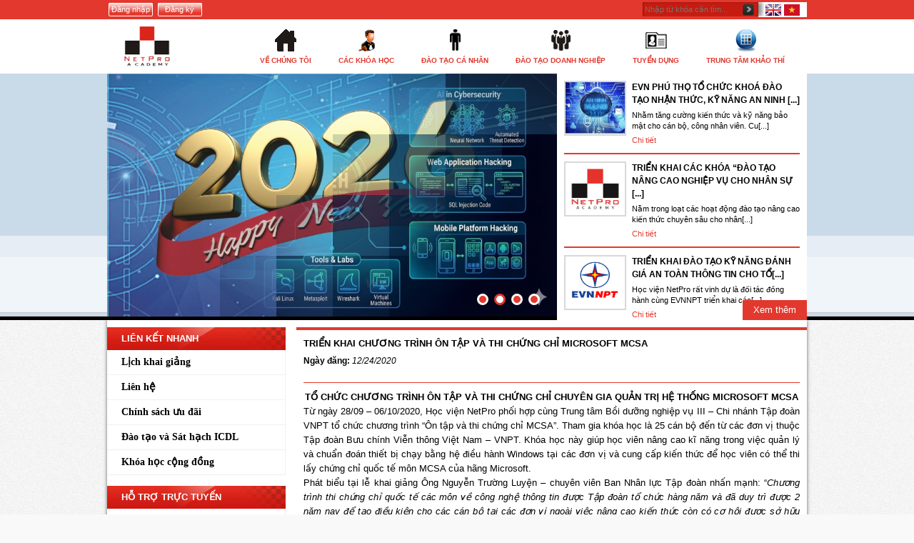

--- FILE ---
content_type: text/css
request_url: http://netpro.com.vn/Resources/Css/default.css
body_size: 9783
content:
/*---reset---*/
* {
    margin: 0px;
    padding: 0px;
}

html, body, div, span, object, iframe, h1, h2, h3, h4, h5, h6, p, blockquote, pre, abbr, address, cite, code, del, dfn, em, img, ins, kbd, q, samp, small, strong, sub, sup, var, b, i, dl, dt, dd, fieldset, form, label, legend, article, aside, canvas, details, figcaption, figure, footer, header, hgroup, menu, nav, section, summary, time, mark, audio, video {
    margin: 0;
    padding: 0;
    border: 0;
    outline: 0;
    font-size: 100%;
    vertical-align: baseline;
    background: transparent;
}

body, html {
    line-height: 18px;
    font-size: 12px;
    font-family: Tahoma;
    color: #000;
}

article, aside, details, figcaption, figure, footer, header, hgroup, menu, nav, section {
    display: block;
}

blockquote, q {
    quotes: none;
}

    blockquote:before, blockquote:after, q:before, q:after {
        content: '';
        content: none;
    }

a {
    margin: 0;
    padding: 0;
    font-size: 100%;
    vertical-align: baseline;
    background: transparent;
    text-decoration: none;
}

/* change colours to suit your needs */
ins {
    background-color: #ff9;
    color: #000;
    text-decoration: none;
}

/* change colours to suit your needs */
mark {
    background-color: #ff9;
    color: #000;
    font-style: italic;
    font-weight: bold;
}

del {
    text-decoration: line-through;
}

abbr[title], dfn[title] {
    border-bottom: 1px dotted;
    cursor: help;
}

table {
    border-collapse: collapse;
    border-spacing: 0;
}

ul, ol {
    padding-left: 40px;
}

/* change border colour to suit your needs */
hr {
    display: block;
    height: 1px;
    border: 0;
    border-top: 1px solid #cccccc;
    margin: 1em 0;
    padding: 0;
}

input, select {
    vertical-align: middle;
}

select {
    outline: none;
    padding: 3px;
}

input[type="submit"], input[type="button"] {
    border: none;
    cursor: pointer;
    outline: none;
}

textarea, input[type="text"], input[type="password"] {
    outline: none;
    font-family: Arial;
    color: black;
    padding: 2px 3px;
    vertical-align: middle;
    border: 1px solid #e1e1e1;
}

    textarea:focus, input[type="text"]:focus, input[type="password"]:focus {
        /*border: 1px solid #60ABF8;
        background: rgba(247, 253, 254, 0.7);*/
    }

b, strong {
    font-weight: bold;
}

i {
    font-style: italic;
}

p {
    line-height: 20px;
}

img {
    vertical-align: middle;
    -moz-transition: all 0.4s ease;
    -webkit-transition: all 0.4s ease;
    -o-transition: all 0.4s ease;
    -ms-transition: all 0.4s ease;
    transition: all 0.4s ease;
}

.clearfix {
    clear: both;
    line-height: 0;
    font-size: 0;
    overflow: hidden;
    height: 0;
    width: 100%;
}

/*----------- Site map --------------*/

.site-map {
    width: 100%;
    margin: 0px;
    border: 1px solid #ccc;
    border-radius: 3px;
    -webkit-border-radius: 3px;
    -moz-border-radius: 3px;
    -ms-border-radius: 3px;
    -o-border-radius: 3px;
    overflow: hidden;
}

    .site-map li {
        display: inline;
        font-size: 12px;
    }

        .site-map li a.home {
            background-position: 0 -93px;
            margin-left: 0;
            padding: 0 20px 0 15px;
            text-indent: 25px;
        }

            .site-map li a.home:hover {
                background-position: 0 -124px;
                color: white;
            }

        .site-map li strong, .site-map li a {
            background: url(../Icons/site-map.png) no-repeat 0 0;
            display: block;
            float: left;
            height: 30px;
            font-weight: bold;
            line-height: 30px;
            margin-left: -10px;
            padding: 0 20px;
            text-decoration: none;
            z-index: 1;
        }

        .site-map li .end-map {
            background-position: 0px -32px;
        }

        .site-map li a.genre:hover {
            background-position: 0 -63px;
            color: #000;
        }

.float-left {
    float: left;
}

.float-right {
    float: right;
}

/*
    Back to top
*/

#go_top {
    position: fixed;
    width: 50px;
    height: 50px;
    background: #e3382e url(../Icons/go-top.png) no-repeat 15px 18px;
    text-indent: -99999px;
    cursor: pointer;
    bottom: 60px;
    right: 60px;
    opacity: 0.6;
    border-radius: 50%;
    -webkit-border-radius: 50%;
    -moz-border-radius: 50%;
    -ms-border-radius: 50%;
    -o-border-radius: 50%;
    -moz-transition: all 0.5s ease;
    -webkit-transition: all 0.5s ease;
    -o-transition: all 0.5s ease;
    -ms-transition: all 0.5s ease;
    transition: all 0.5s ease;
    z-index: 9;
}

    #go_top:hover {
        opacity: 1;
        -moz-box-shadow: 0px 0px 5px #333;
        -webkit-box-shadow: 0px 0px 5px #333;
        box-shadow: 0px 0px 5px #333;
    }

/*
    Css Table
*/

table {
    width: 100%;
    background-color: #fff;
    color: #333;
    margin: 5px 0 10px 0;
    border: solid 1px #fff;
    border-collapse: collapse;
}

    table tr th {
        padding: 5px 2px;
        text-align: center;
        font-size: 14px;
        color: #444;
        line-height: 18px;
        font-weight: bold;
        background: #e3e3e3;
        border: solid 2px #fff;
    }

    table tr td {
        background: #f5f6e8;
        padding: 5px;
        line-height: 18px;
        border: solid 2px #fff;
        text-align: center;
        font-size: 12px;
    }

        table tr td input[type="text"] {
            width: 30px;
        }

        table tr td img {
            width: 60px;
            height: 60px;
            vertical-align: middle;
        }

        table tr td a {
            font-weight: bold;
        }

        table tr th strong > span,
        table tr td strong > span {
            color: #f14848;
        }

/*
    Link page
*/

.linkPage {
    line-height: 30px;
    font-size: 12px;
}

    .linkPage a {
        padding: 6px 10px;
        margin: 2px;
        background-color: #ccc;
        background: rgba(225,225,225,0.7);
        border: 1px solid #ccc;
        border-radius: 3px;
        -webkit-border-radius: 3px;
        -moz-border-radius: 3px;
        -o-border-radius: 3px;
        -ms-border-radius: 3px;
        -moz-transition: all 0.4s ease;
        -webkit-transition: all 0.4s ease;
        -o-transition: all 0.4s ease;
        -ms-transition: all 0.4s ease;
        transition: all 0.4s ease;
    }

        .linkPage a:hover {
            background-color: #fff;
            color: #000;
        }

    .linkPage .currentPage {
        padding: 6px 10px;
        margin: 2px;
        width: 10px;
        border: 1px solid #ccc;
        background-color: #fff;
        color: #000;
        border-radius: 3px;
        -webkit-border-radius: 3px;
        -moz-border-radius: 3px;
        -o-border-radius: 3px;
        -ms-border-radius: 3px;
    }

/*
    Deal
*/
#deal {
    position: fixed;
    bottom: 0px;
    right: 0px;
    width: 330px;
    background: rgba(255, 255, 255, 0.8);
    color: #000;
    text-align: center;
    z-index: 99999;
}

    #deal .inner-email {
        background: #0088c2;
        min-height: 160px;
        padding: 10px 5px;
    }

        #deal .inner-email > p {
            font-size: 18px;
            color: #fff;
            text-align: left;
            padding-bottom: 10px;
        }

            #deal .inner-email > p > span {
                font-size: 12px;
            }

        #deal .inner-email > .inner-email-view {
            width: 310px;
            height: 125px;
            background: #fff;
            border-radius: 0px;
            padding: 5px;
            overflow: hidden;
        }

            #deal .inner-email > .inner-email-view .email-view {
                padding: 5px 0px;
            }

                #deal .inner-email > .inner-email-view .email-view p {
                    padding: 5px 0px;
                }

    #deal .show-d, #deal .close-d {
        position: absolute;
        top: 40px;
        right: 290px;
        -moz-transition: all 0.4s ease;
        -o-transition: all 0.4s ease;
        -webkit-transition: all 0.4s ease;
        -ms-transition: all 0.4s ease;
        transition: all 0.4s ease;
        -webkit-transform: rotate(270deg);
        -moz-transform: rotate(270deg);
        -o-transform: rotate(270deg);
        writing-mode: lr-tb;
        z-index: 999;
    }

.show-d p, .close-d p {
    width: 100px;
    background: #999;
    padding: 0px 5px;
    line-height: 30px;
}

    .show-d p:hover {
        background: #0088c2;
    }

.close-d p {
    background: #0088c2;
}

.show-d:hover span {
    background: #6ac2fa;
}

.close-d:hover span {
    background: #eb3700;
}

.show-d p a, .close-d p a {
    display: block;
    color: #fff;
    cursor: pointer;
}

    .show-d p a:hover, .close-d p a:hover {
        color: #fff;
    }

    .show-d p a:before {
        content: "Quảng cáo";
    }

    .close-d p a:before {
        content: "Quảng cáo";
    }

    .show-d p a span, .close-d p a span {
        border: 1px solid #ccc;
        padding: 1px 5px;
    }

    .show-d p a span {
        padding-top: 3px;
    }

        .show-d p a span:before {
            content: "^";
        }

    .close-d p a span:before {
        content: "X";
    }


--- FILE ---
content_type: text/css
request_url: http://netpro.com.vn/Resources/Css/navigation.css
body_size: 10255
content:
.navigation {
    width: 100%;
}

    .navigation .nav {
        margin: 1px 0px;
        padding-left: 0px;
        list-style: none;
    }

        .navigation .nav > li {
            position: relative;
            display: table-cell;
        }

            .navigation .nav > li > a {
                position: relative;
                display: block;
                padding: 8px 19px;
                color: #e3382e;
                transition: all 650ms ease;
                -webkit-transition: all 650ms ease;
                -moz-transition: all 650ms ease;
            }

                .navigation .nav > li > a:hover {
                    background: #e3382e;
                    color: #fff;
                }

                .navigation .nav > li > a > span {
                    display: block;
                    text-transform: uppercase;
                    font-size: 10px;
                    font-weight: bold;
                }

                    .navigation .nav > li > a > span.icon-menu {
                        height: 40px;
                    }

                        .navigation .nav > li > a > span.icon-menu.home {
                            background: url(../Icons/home_black.png) no-repeat center;
                        }

                        .navigation .nav > li > a > span.icon-menu.company {
                            background: url(../Icons/company_black.png) no-repeat center;
                        }

                        .navigation .nav > li > a > span.icon-menu.personal {
                            background: url(../Icons/personal_black.png) no-repeat center;
                        }

                        .navigation .nav > li > a > span.icon-menu.course {
                            background: url(../Icons/course_black.png) no-repeat center;
                        }

                        .navigation .nav > li > a > span.icon-menu.testing {
                            background: url(../Icons/testing_black.png) no-repeat center;
                        }

                        .navigation .nav > li > a > span.icon-menu.about {
                            background: url(../Icons/about_black.png) no-repeat center;
                        }

                .navigation .nav > li > a:hover > span.icon-menu.home,
                .navigation .nav > li:hover > a > span.icon-menu.home {
                    background: url(../Icons/home_white.png) no-repeat center;
                }

                .navigation .nav > li > a:hover > span.icon-menu.company,
                .navigation .nav > li:hover > a > span.icon-menu.company {
                    background: url(../Icons/company_white.png) no-repeat center;
                }

                .navigation .nav > li > a:hover > span.icon-menu.personal,
                .navigation .nav > li:hover > a > span.icon-menu.personal {
                    background: url(../Icons/personal_white.png) no-repeat center;
                }

                .navigation .nav > li > a:hover > span.icon-menu.course,
                .navigation .nav > li:hover > a > span.icon-menu.course {
                    background: url(../Icons/course_white.png) no-repeat center;
                }

                .navigation .nav > li > a:hover > span.icon-menu.testing,
                .navigation .nav > li:hover > a > span.icon-menu.testing {
                    background: url(../Icons/testing_white.png) no-repeat center;
                }

                .navigation .nav > li > a:hover > span.icon-menu.about,
                .navigation .nav > li:hover > a > span.icon-menu.about {
                    background: url(../Icons/about_white.png) no-repeat center;
                }

            .navigation .nav > li:hover > a {
                background: #e3382e;
                color: #fff;
            }

            .navigation .nav > li:hover > ul {
                display: block;
                opacity: 1;
                top: 74px;
                height: auto;
                transition: all 450ms ease;
                -webkit-transition: all 450ms ease;
                -moz-transition: all 450ms ease;
            }

            .navigation .nav > li:nth-child(4):hover > ul,
            .navigation .nav > li:nth-child(5):hover > ul,
            .navigation .nav > li:nth-child(6):hover > ul {
                right: 0px;
            }

            .navigation .nav > li > ul {
                position: absolute;
                background: #e3382e;
                width: 250px;
                top: 128px;
                height: 0px;
                display: none;
                padding-left: 0px;
                list-style: none;
                opacity: 0;
                z-index: 10;
            }

                .navigation .nav > li > ul li.ico-arrow {
                    background: #e3382e url(../Icons/arrow.png) no-repeat 238px 15px;
                }

                .navigation .nav > li > ul li:hover > a {
                    background: #C61B10;
                    color: #fff;
                }

                .navigation .nav > li > ul li:hover > ul {
                    display: block;
                    opacity: 1;
                    left: 250px;
                    height: auto;
                    transition: all 450ms ease;
                    -webkit-transition: all 450ms ease;
                    -moz-transition: all 450ms ease;
                }

                .navigation .nav > li > ul > li ul {
                    position: absolute;
                    background: #e3382e;
                    width: 250px;
                    top: -1px;
                    left: 300px;
                    height: 0px;
                    padding-left: 0px;
                    list-style: none;
                    display: none;
                    opacity: 0;
                    z-index: 10;
                }

            .navigation .nav > li:nth-child(4) > ul > li ul,
            .navigation .nav > li:nth-child(5) > ul > li ul,
            .navigation .nav > li:nth-child(6) > ul > li ul {
                left: initial;
                right: 300px;
            }

            .navigation .nav > li:nth-child(4) > ul li:hover > ul,
            .navigation .nav > li:nth-child(5) > ul li:hover > ul,
            .navigation .nav > li:nth-child(6) > ul li:hover > ul {
                right: 250px;
            }

        .navigation .nav ul > li {
            position: relative;
            list-style: none;
            border-bottom: 1px solid #f0f0f0;
        }

            .navigation .nav ul > li:last-child {
                border-bottom: none;
            }

            .navigation .nav ul > li > a {
                padding: 10px 19px;
                margin: 1px;
                font-size: 12px;
                font-weight: bold;
                display: block;
                color: #fff;
                transition: all 450ms ease;
                -webkit-transition: all 450ms ease;
                -moz-transition: all 450ms ease;
            }

                .navigation .nav ul > li > a:hover {
                    background: #C61B10;
                    color: #fff;
                }

.box-menu {
    width: 100%;
    margin-bottom: 15px;
}

    .box-menu:last-child {
        margin-bottom: 0px;
    }

    .box-menu > h2 {
        line-height: 32px;
        background: url(../Icons/bg_title_repeat.png) repeat-x;
        color: #fff;
        text-indent: 20px;
        text-transform: uppercase;
    }

        .box-menu > h2 span {
            display: block;
            background: url(../Icons/bg_title.png) no-repeat center right;
        }

    .box-menu .box-content-menu {
        width: 100%;
        font-family: 'Times New Roman';
        font-size: 14px;
    }

ul.nav-menu {
    width: 100%;
    padding-left: 0px;
    list-style: none;
}

    ul.nav-menu li {
        list-style: none;
        position: relative;
        font-weight: bold;
    }

    ul.nav-menu > li > a {
        display: block;
        padding: 8px 10px;
        padding-left: 20px;
        color: #000;
        border-bottom: 1px solid #f0f0f0;
        border-right: 1px solid #f0f0f0;
        transition: all 450ms ease;
        -webkit-transition: all 450ms ease;
        -moz-transition: all 450ms ease;
    }

        ul.nav-menu > li > a:hover,
        ul.nav-menu > li:hover > a {
            color: #fff;
            background: #e3382e;
            border-right: 1px solid #e3382e;
        }

    ul.nav-menu li:hover > ul {
        visibility: visible;
        opacity: 1;
        height: auto;
        left: 250px;
        transition: all 450ms ease;
        -webkit-transition: all 450ms ease;
        -moz-transition: all 450ms ease;
    }

    ul.nav-menu ul li:hover > a {
        background: #C61B10;
        color: #fff;
        border-bottom: 1px solid #fff;
    }

    ul.nav-menu > li ul {
        position: absolute;
        visibility: hidden;
        opacity: 0;
        height: 0px;
        padding-left: 0px;
        list-style: none;
        width: 250px;
        left: 350px;
        top: 0px;
        padding: 1px;
        background: #e3382e;
    }

        ul.nav-menu > li ul ul {
            top: -1px;
            padding-left: 0px;
            list-style: none;
        }

        ul.nav-menu > li ul > li:last-child > a {
            border-bottom: 1px solid transparent;
        }

        ul.nav-menu > li ul > li > a {
            display: block;
            padding: 8px 10px;
            padding-left: 20px;
            color: #fff;
            border-bottom: 1px solid #f0f0f0;
            transition: all 450ms ease;
            -webkit-transition: all 450ms ease;
            -moz-transition: all 450ms ease;
        }

            ul.nav-menu > li ul > li > a:hover {
                background: #C61B10;
                color: #fff;
            }


--- FILE ---
content_type: text/css
request_url: http://netpro.com.vn/Resources/Css/page-jquery.css
body_size: 882
content:
.ellipse-page {
    float: left;
}

.container-page {
    width: 260px;
    margin: 50px 10px 10px;
    padding: 20px;
    background-color: white;
}

.page_navigation, .alt_page_navigation {
    padding-top: 5px;
    text-align: center;
    width: 100%;
}

    .page_navigation a, .alt_page_navigation a {
        padding: 3px 5px;
        margin: 2px;
        color: #fff;
        text-decoration: none;
        display: inline-block;
        background-color: #e3382e;
        border: 1px solid #e3382e;
        font-size: 11px;
        border-radius: 2px;
        -webkit-border-radius: 2px;
        -moz-border-radius: 2px;
    }

        .page_navigation a:hover, .alt_page_navigation a:hover {
            background: #fff;
            color: #e3382e;
        }

.active_page {
    background-color: #fff !important;
    color: #e3382e !important;
}

--- FILE ---
content_type: text/css
request_url: http://netpro.com.vn/Resources/Css/prettyPhoto.css
body_size: 23782
content:
div.pp_default .pp_top, div.pp_default .pp_top .pp_middle, div.pp_default .pp_top .pp_left, div.pp_default .pp_top .pp_right, div.pp_default .pp_bottom, div.pp_default .pp_bottom .pp_left, div.pp_default .pp_bottom .pp_middle, div.pp_default .pp_bottom .pp_right {
    height: 13px;
}

    div.pp_default .pp_top .pp_left {
        background: url(../Icons/prettyPhoto/default/sprite.png) -78px -93px no-repeat;
    }

    div.pp_default .pp_top .pp_middle {
        background: url(../Icons/prettyPhoto/default/sprite_x.png) top left repeat-x;
    }

    div.pp_default .pp_top .pp_right {
        background: url(../Icons/prettyPhoto/default/sprite.png) -112px -93px no-repeat;
    }

div.pp_default .pp_content .ppt {
    color: #f8f8f8;
}

div.pp_default .pp_content_container .pp_left {
    background: url(../Icons/prettyPhoto/default/sprite_y.png) -7px 0 repeat-y;
    padding-left: 13px;
}

div.pp_default .pp_content_container .pp_right {
    background: url(../Icons/prettyPhoto/default/sprite_y.png) top right repeat-y;
    padding-right: 13px;
}

div.pp_default .pp_next:hover {
    background: url(../Icons/prettyPhoto/default/sprite_next.png) center right no-repeat;
    cursor: pointer;
}

div.pp_default .pp_previous:hover {
    background: url(../Icons/prettyPhoto/default/sprite_prev.png) center left no-repeat;
    cursor: pointer;
}

div.pp_default .pp_expand {
    background: url(../Icons/prettyPhoto/default/sprite.png) 0 -29px no-repeat;
    cursor: pointer;
    width: 28px;
    height: 28px;
}

    div.pp_default .pp_expand:hover {
        background: url(../Icons/prettyPhoto/default/sprite.png) 0 -56px no-repeat;
        cursor: pointer;
    }

div.pp_default .pp_contract {
    background: url(../Icons/prettyPhoto/default/sprite.png) 0 -84px no-repeat;
    cursor: pointer;
    width: 28px;
    height: 28px;
}

    div.pp_default .pp_contract:hover {
        background: url(../Icons/prettyPhoto/default/sprite.png) 0 -113px no-repeat;
        cursor: pointer;
    }

div.pp_default .pp_close {
    width: 30px;
    height: 30px;
    background: url(../Icons/prettyPhoto/default/sprite.png) 2px 1px no-repeat;
    cursor: pointer;
}

div.pp_default .pp_gallery ul li a {
    background: url(../Icons/prettyPhoto/default/default_thumb.png) center center #f8f8f8;
    border: 1px solid #aaa;
}

div.pp_default .pp_social {
    margin-top: 7px;
}

div.pp_default .pp_gallery a.pp_arrow_previous, div.pp_default .pp_gallery a.pp_arrow_next {
    position: static;
    left: auto;
}

div.pp_default .pp_nav .pp_play, div.pp_default .pp_nav .pp_pause {
    background: url(../Icons/prettyPhoto/default/sprite.png) -51px 1px no-repeat;
    height: 30px;
    width: 30px;
}

div.pp_default .pp_nav .pp_pause {
    background-position: -51px -29px;
}

div.pp_default a.pp_arrow_previous, div.pp_default a.pp_arrow_next {
    background: url(../Icons/prettyPhoto/default/sprite.png) -31px -3px no-repeat;
    height: 20px;
    width: 20px;
    margin: 4px 0 0;
}

div.pp_default a.pp_arrow_next {
    left: 52px;
    background-position: -82px -3px;
}

div.pp_default .pp_content_container .pp_details {
    margin-top: 5px;
}

div.pp_default .pp_nav {
    clear: none;
    height: 30px;
    width: 110px;
    position: relative;
}

    div.pp_default .pp_nav .currentTextHolder {
        font-family: Georgia;
        font-style: italic;
        color: #999;
        font-size: 11px;
        left: 75px;
        line-height: 25px;
        position: absolute;
        top: 2px;
        margin: 0;
        padding: 0 0 0 10px;
    }

    div.pp_default .pp_close:hover, div.pp_default .pp_nav .pp_play:hover, div.pp_default .pp_nav .pp_pause:hover, div.pp_default .pp_arrow_next:hover, div.pp_default .pp_arrow_previous:hover {
        opacity: 0.7;
    }

div.pp_default .pp_description {
    font-size: 11px;
    font-weight: 700;
    line-height: 14px;
    margin: 5px 50px 5px 0;
}

div.pp_default .pp_bottom .pp_left {
    background: url(../Icons/prettyPhoto/default/sprite.png) -78px -127px no-repeat;
}

div.pp_default .pp_bottom .pp_middle {
    background: url(../Icons/prettyPhoto/default/sprite_x.png) bottom left repeat-x;
}

div.pp_default .pp_bottom .pp_right {
    background: url(../Icons/prettyPhoto/default/sprite.png) -112px -127px no-repeat;
}

div.pp_default .pp_loaderIcon {
    background: url(../Icons/prettyPhoto/default/loader.gif) center center no-repeat;
}

div.light_rounded .pp_top .pp_left {
    background: url(../Icons/prettyPhoto/light_rounded/sprite.png) -88px -53px no-repeat;
}

div.light_rounded .pp_top .pp_right {
    background: url(../Icons/prettyPhoto/light_rounded/sprite.png) -110px -53px no-repeat;
}

div.light_rounded .pp_next:hover {
    background: url(../Icons/prettyPhoto/light_rounded/btnNext.png) center right no-repeat;
    cursor: pointer;
}

div.light_rounded .pp_previous:hover {
    background: url(../Icons/prettyPhoto/light_rounded/btnPrevious.png) center left no-repeat;
    cursor: pointer;
}

div.light_rounded .pp_expand {
    background: url(../Icons/prettyPhoto/light_rounded/sprite.png) -31px -26px no-repeat;
    cursor: pointer;
}

    div.light_rounded .pp_expand:hover {
        background: url(../Icons/prettyPhoto/light_rounded/sprite.png) -31px -47px no-repeat;
        cursor: pointer;
    }

div.light_rounded .pp_contract {
    background: url(../Icons/prettyPhoto/light_rounded/sprite.png) 0 -26px no-repeat;
    cursor: pointer;
}

    div.light_rounded .pp_contract:hover {
        background: url(../Icons/prettyPhoto/light_rounded/sprite.png) 0 -47px no-repeat;
        cursor: pointer;
    }

div.light_rounded .pp_close {
    width: 75px;
    height: 22px;
    background: url(../Icons/prettyPhoto/light_rounded/sprite.png) -1px -1px no-repeat;
    cursor: pointer;
}

div.light_rounded .pp_nav .pp_play {
    background: url(../Icons/prettyPhoto/light_rounded/sprite.png) -1px -100px no-repeat;
    height: 15px;
    width: 14px;
}

div.light_rounded .pp_nav .pp_pause {
    background: url(../Icons/prettyPhoto/light_rounded/sprite.png) -24px -100px no-repeat;
    height: 15px;
    width: 14px;
}

div.light_rounded .pp_arrow_previous {
    background: url(../Icons/prettyPhoto/light_rounded/sprite.png) 0 -71px no-repeat;
}

div.light_rounded .pp_arrow_next {
    background: url(../Icons/prettyPhoto/light_rounded/sprite.png) -22px -71px no-repeat;
}

div.light_rounded .pp_bottom .pp_left {
    background: url(../Icons/prettyPhoto/light_rounded/sprite.png) -88px -80px no-repeat;
}

div.light_rounded .pp_bottom .pp_right {
    background: url(../Icons/prettyPhoto/light_rounded/sprite.png) -110px -80px no-repeat;
}

div.dark_rounded .pp_top .pp_left {
    background: url(../Icons/prettyPhoto/dark_rounded/sprite.png) -88px -53px no-repeat;
}

div.dark_rounded .pp_top .pp_right {
    background: url(../Icons/prettyPhoto/dark_rounded/sprite.png) -110px -53px no-repeat;
}

div.dark_rounded .pp_content_container .pp_left {
    background: url(../Icons/prettyPhoto/dark_rounded/contentPattern.png) top left repeat-y;
}

div.dark_rounded .pp_content_container .pp_right {
    background: url(../Icons/prettyPhoto/dark_rounded/contentPattern.png) top right repeat-y;
}

div.dark_rounded .pp_next:hover {
    background: url(../Icons/prettyPhoto/dark_rounded/btnNext.png) center right no-repeat;
    cursor: pointer;
}

div.dark_rounded .pp_previous:hover {
    background: url(../Icons/prettyPhoto/dark_rounded/btnPrevious.png) center left no-repeat;
    cursor: pointer;
}

div.dark_rounded .pp_expand {
    background: url(../Icons/prettyPhoto/dark_rounded/sprite.png) -31px -26px no-repeat;
    cursor: pointer;
}

    div.dark_rounded .pp_expand:hover {
        background: url(../Icons/prettyPhoto/dark_rounded/sprite.png) -31px -47px no-repeat;
        cursor: pointer;
    }

div.dark_rounded .pp_contract {
    background: url(../Icons/prettyPhoto/dark_rounded/sprite.png) 0 -26px no-repeat;
    cursor: pointer;
}

    div.dark_rounded .pp_contract:hover {
        background: url(../Icons/prettyPhoto/dark_rounded/sprite.png) 0 -47px no-repeat;
        cursor: pointer;
    }

div.dark_rounded .pp_close {
    width: 75px;
    height: 22px;
    background: url(../Icons/prettyPhoto/dark_rounded/sprite.png) -1px -1px no-repeat;
    cursor: pointer;
}

div.dark_rounded .pp_description {
    margin-right: 85px;
    color: #fff;
}

div.dark_rounded .pp_nav .pp_play {
    background: url(../Icons/prettyPhoto/dark_rounded/sprite.png) -1px -100px no-repeat;
    height: 15px;
    width: 14px;
}

div.dark_rounded .pp_nav .pp_pause {
    background: url(../Icons/prettyPhoto/dark_rounded/sprite.png) -24px -100px no-repeat;
    height: 15px;
    width: 14px;
}

div.dark_rounded .pp_arrow_previous {
    background: url(../Icons/prettyPhoto/dark_rounded/sprite.png) 0 -71px no-repeat;
}

div.dark_rounded .pp_arrow_next {
    background: url(../Icons/prettyPhoto/dark_rounded/sprite.png) -22px -71px no-repeat;
}

div.dark_rounded .pp_bottom .pp_left {
    background: url(../Icons/prettyPhoto/dark_rounded/sprite.png) -88px -80px no-repeat;
}

div.dark_rounded .pp_bottom .pp_right {
    background: url(../Icons/prettyPhoto/dark_rounded/sprite.png) -110px -80px no-repeat;
}

div.dark_rounded .pp_loaderIcon {
    background: url(../Icons/prettyPhoto/dark_rounded/loader.gif) center center no-repeat;
}

div.dark_square .pp_left, div.dark_square .pp_middle, div.dark_square .pp_right, div.dark_square .pp_content {
    background: #000;
}

div.dark_square .pp_description {
    color: #fff;
    margin: 0 85px 0 0;
}

div.dark_square .pp_loaderIcon {
    background: url(../Icons/prettyPhoto/dark_square/loader.gif) center center no-repeat;
}

div.dark_square .pp_expand {
    background: url(../Icons/prettyPhoto/dark_square/sprite.png) -31px -26px no-repeat;
    cursor: pointer;
}

    div.dark_square .pp_expand:hover {
        background: url(../Icons/prettyPhoto/dark_square/sprite.png) -31px -47px no-repeat;
        cursor: pointer;
    }

div.dark_square .pp_contract {
    background: url(../Icons/prettyPhoto/dark_square/sprite.png) 0 -26px no-repeat;
    cursor: pointer;
}

    div.dark_square .pp_contract:hover {
        background: url(../Icons/prettyPhoto/dark_square/sprite.png) 0 -47px no-repeat;
        cursor: pointer;
    }

div.dark_square .pp_close {
    width: 75px;
    height: 22px;
    background: url(../Icons/prettyPhoto/dark_square/sprite.png) -1px -1px no-repeat;
    cursor: pointer;
}

div.dark_square .pp_nav {
    clear: none;
}

    div.dark_square .pp_nav .pp_play {
        background: url(../Icons/prettyPhoto/dark_square/sprite.png) -1px -100px no-repeat;
        height: 15px;
        width: 14px;
    }

    div.dark_square .pp_nav .pp_pause {
        background: url(../Icons/prettyPhoto/dark_square/sprite.png) -24px -100px no-repeat;
        height: 15px;
        width: 14px;
    }

div.dark_square .pp_arrow_previous {
    background: url(../Icons/prettyPhoto/dark_square/sprite.png) 0 -71px no-repeat;
}

div.dark_square .pp_arrow_next {
    background: url(../Icons/prettyPhoto/dark_square/sprite.png) -22px -71px no-repeat;
}

div.dark_square .pp_next:hover {
    background: url(../Icons/prettyPhoto/dark_square/btnNext.png) center right no-repeat;
    cursor: pointer;
}

div.dark_square .pp_previous:hover {
    background: url(../Icons/prettyPhoto/dark_square/btnPrevious.png) center left no-repeat;
    cursor: pointer;
}

div.light_square .pp_expand {
    background: url(../Icons/prettyPhoto/light_square/sprite.png) -31px -26px no-repeat;
    cursor: pointer;
}

    div.light_square .pp_expand:hover {
        background: url(../Icons/prettyPhoto/light_square/sprite.png) -31px -47px no-repeat;
        cursor: pointer;
    }

div.light_square .pp_contract {
    background: url(../Icons/prettyPhoto/light_square/sprite.png) 0 -26px no-repeat;
    cursor: pointer;
}

    div.light_square .pp_contract:hover {
        background: url(../Icons/prettyPhoto/light_square/sprite.png) 0 -47px no-repeat;
        cursor: pointer;
    }

div.light_square .pp_close {
    width: 75px;
    height: 22px;
    background: url(../Icons/prettyPhoto/light_square/sprite.png) -1px -1px no-repeat;
    cursor: pointer;
}

div.light_square .pp_nav .pp_play {
    background: url(../Icons/prettyPhoto/light_square/sprite.png) -1px -100px no-repeat;
    height: 15px;
    width: 14px;
}

div.light_square .pp_nav .pp_pause {
    background: url(../Icons/prettyPhoto/light_square/sprite.png) -24px -100px no-repeat;
    height: 15px;
    width: 14px;
}

div.light_square .pp_arrow_previous {
    background: url(../Icons/prettyPhoto/light_square/sprite.png) 0 -71px no-repeat;
}

div.light_square .pp_arrow_next {
    background: url(../Icons/prettyPhoto/light_square/sprite.png) -22px -71px no-repeat;
}

div.light_square .pp_next:hover {
    background: url(../Icons/prettyPhoto/light_square/btnNext.png) center right no-repeat;
    cursor: pointer;
}

div.light_square .pp_previous:hover {
    background: url(../Icons/prettyPhoto/light_square/btnPrevious.png) center left no-repeat;
    cursor: pointer;
}

div.facebook .pp_top .pp_left {
    background: url(../Icons/prettyPhoto/facebook/sprite.png) -88px -53px no-repeat;
}

div.facebook .pp_top .pp_middle {
    background: url(../Icons/prettyPhoto/facebook/contentPatternTop.png) top left repeat-x;
}

div.facebook .pp_top .pp_right {
    background: url(../Icons/prettyPhoto/facebook/sprite.png) -110px -53px no-repeat;
}

div.facebook .pp_content_container .pp_left {
    background: url(../Icons/prettyPhoto/facebook/contentPatternLeft.png) top left repeat-y;
}

div.facebook .pp_content_container .pp_right {
    background: url(../Icons/prettyPhoto/facebook/contentPatternRight.png) top right repeat-y;
}

div.facebook .pp_expand {
    background: url(../Icons/prettyPhoto/facebook/sprite.png) -31px -26px no-repeat;
    cursor: pointer;
}

    div.facebook .pp_expand:hover {
        background: url(../Icons/prettyPhoto/facebook/sprite.png) -31px -47px no-repeat;
        cursor: pointer;
    }

div.facebook .pp_contract {
    background: url(../Icons/prettyPhoto/facebook/sprite.png) 0 -26px no-repeat;
    cursor: pointer;
}

    div.facebook .pp_contract:hover {
        background: url(../Icons/prettyPhoto/facebook/sprite.png) 0 -47px no-repeat;
        cursor: pointer;
    }

div.facebook .pp_close {
    width: 22px;
    height: 22px;
    background: url(../Icons/prettyPhoto/facebook/sprite.png) -1px -1px no-repeat;
    cursor: pointer;
}

div.facebook .pp_description {
    margin: 0 37px 0 0;
}

div.facebook .pp_loaderIcon {
    background: url(../Icons/prettyPhoto/facebook/loader.gif) center center no-repeat;
}

div.facebook .pp_arrow_previous {
    background: url(../Icons/prettyPhoto/facebook/sprite.png) 0 -71px no-repeat;
    height: 22px;
    margin-top: 0;
    width: 22px;
}

    div.facebook .pp_arrow_previous.disabled {
        background-position: 0 -96px;
        cursor: default;
    }

div.facebook .pp_arrow_next {
    background: url(../Icons/prettyPhoto/facebook/sprite.png) -32px -71px no-repeat;
    height: 22px;
    margin-top: 0;
    width: 22px;
}

    div.facebook .pp_arrow_next.disabled {
        background-position: -32px -96px;
        cursor: default;
    }

div.facebook .pp_nav {
    margin-top: 0;
}

    div.facebook .pp_nav p {
        font-size: 15px;
        padding: 0 3px 0 4px;
    }

    div.facebook .pp_nav .pp_play {
        background: url(../Icons/prettyPhoto/facebook/sprite.png) -1px -123px no-repeat;
        height: 22px;
        width: 22px;
    }

    div.facebook .pp_nav .pp_pause {
        background: url(../Icons/prettyPhoto/facebook/sprite.png) -32px -123px no-repeat;
        height: 22px;
        width: 22px;
    }

div.facebook .pp_next:hover {
    background: url(../Icons/prettyPhoto/facebook/btnNext.png) center right no-repeat;
    cursor: pointer;
}

div.facebook .pp_previous:hover {
    background: url(../Icons/prettyPhoto/facebook/btnPrevious.png) center left no-repeat;
    cursor: pointer;
}

div.facebook .pp_bottom .pp_left {
    background: url(../Icons/prettyPhoto/facebook/sprite.png) -88px -80px no-repeat;
}

div.facebook .pp_bottom .pp_middle {
    background: url(../Icons/prettyPhoto/facebook/contentPatternBottom.png) top left repeat-x;
}

div.facebook .pp_bottom .pp_right {
    background: url(../Icons/prettyPhoto/facebook/sprite.png) -110px -80px no-repeat;
}

div.pp_pic_holder a:focus {
    outline: none;
}

div.pp_overlay {
    background: #000;
    display: none;
    left: 0;
    position: absolute;
    top: 0;
    width: 100%;
    z-index: 9500;
}

div.pp_pic_holder {
    display: none;
    position: absolute;
    width: 100px;
    z-index: 10000;
}

.pp_content {
    height: 40px;
    min-width: 40px;
}

* html .pp_content {
    width: 40px;
}

.pp_content_container {
    position: relative;
    text-align: left;
    width: 100%;
}

    .pp_content_container .pp_left {
        padding-left: 20px;
    }

    .pp_content_container .pp_right {
        padding-right: 20px;
    }

    .pp_content_container .pp_details {
        float: left;
        margin: 10px 0 2px;
    }

.pp_description {
    display: none;
    margin: 0;
}

.pp_social {
    float: left;
    margin: 0;
}

    .pp_social .facebook {
        float: left;
        margin-left: 5px;
        width: 100px;
        overflow: hidden;
    }

    .pp_social .twitter {
        float: left;
    }

.pp_nav {
    clear: right;
    float: left;
    margin: 3px 10px 0 0;
}

    .pp_nav p {
        float: left;
        white-space: nowrap;
        margin: 2px 4px;
    }

    .pp_nav .pp_play, .pp_nav .pp_pause {
        float: left;
        margin-right: 4px;
        text-indent: -10000px;
    }

a.pp_arrow_previous, a.pp_arrow_next {
    display: block;
    float: left;
    height: 15px;
    margin-top: 3px;
    overflow: hidden;
    text-indent: -10000px;
    width: 14px;
}

.pp_hoverContainer {
    position: absolute;
    top: 0;
    width: 100%;
    z-index: 2000;
}

.pp_gallery {
    display: none;
    left: 50%;
    margin-top: -50px;
    position: absolute;
    z-index: 10000;
}

    .pp_gallery div {
        float: left;
        overflow: hidden;
        position: relative;
    }

    .pp_gallery ul {
        float: left;
        height: 35px;
        position: relative;
        white-space: nowrap;
        margin: 0 0 0 5px;
        padding: 0;
    }

        .pp_gallery ul a {
            border: 1px rgba(0,0,0,0.5) solid;
            display: block;
            float: left;
            height: 33px;
            overflow: hidden;
        }

            .pp_gallery ul a img {
                border: 0;
            }

    .pp_gallery li {
        display: block;
        float: left;
        margin: 0 5px 0 0;
        padding: 0;
    }

        .pp_gallery li.default a {
            background: url(../Icons/prettyPhoto/facebook/default_thumbnail.gif) 0 0 no-repeat;
            display: block;
            height: 33px;
            width: 50px;
        }

    .pp_gallery .pp_arrow_previous, .pp_gallery .pp_arrow_next {
        margin-top: 7px!important;
    }

a.pp_next {
    background: url(../Icons/prettyPhoto/light_rounded/btnNext.png) 10000px 10000px no-repeat;
    display: block;
    float: right;
    height: 100%;
    text-indent: -10000px;
    width: 49%;
}

a.pp_previous {
    background: url(../Icons/prettyPhoto/light_rounded/btnNext.png) 10000px 10000px no-repeat;
    display: block;
    float: left;
    height: 100%;
    text-indent: -10000px;
    width: 49%;
}

a.pp_expand, a.pp_contract {
    cursor: pointer;
    display: none;
    height: 20px;
    position: absolute;
    right: 30px;
    text-indent: -10000px;
    top: 10px;
    width: 20px;
    z-index: 20000;
}

a.pp_close {
    position: absolute;
    right: 0;
    top: 0;
    display: block;
    line-height: 22px;
    text-indent: -10000px;
}

.pp_loaderIcon {
    display: block;
    height: 24px;
    left: 50%;
    position: absolute;
    top: 50%;
    width: 24px;
    margin: -12px 0 0 -12px;
}

#pp_full_res {
    line-height: 1!important;
}

    #pp_full_res .pp_inline {
        text-align: left;
    }

        #pp_full_res .pp_inline p {
            margin: 0 0 15px;
        }

div.ppt {
    color: #fff;
    display: none;
    font-size: 17px;
    z-index: 9999;
    margin: 0 0 5px 15px;
}

div.pp_default .pp_content, div.light_rounded .pp_content {
    background-color: #fff;
}

    div.pp_default #pp_full_res .pp_inline, div.light_rounded .pp_content .ppt, div.light_rounded #pp_full_res .pp_inline, div.light_square .pp_content .ppt, div.light_square #pp_full_res .pp_inline, div.facebook .pp_content .ppt, div.facebook #pp_full_res .pp_inline {
        color: #000;
    }

div.pp_default .pp_gallery ul li a:hover, div.pp_default .pp_gallery ul li.selected a, .pp_gallery ul a:hover, .pp_gallery li.selected a {
    border-color: #fff;
}

div.pp_default .pp_details, div.light_rounded .pp_details, div.dark_rounded .pp_details, div.dark_square .pp_details, div.light_square .pp_details, div.facebook .pp_details {
    position: relative;
}

div.light_rounded .pp_top .pp_middle, div.light_rounded .pp_content_container .pp_left, div.light_rounded .pp_content_container .pp_right, div.light_rounded .pp_bottom .pp_middle, div.light_square .pp_left, div.light_square .pp_middle, div.light_square .pp_right, div.light_square .pp_content, div.facebook .pp_content {
    background: #fff;
}

div.light_rounded .pp_description, div.light_square .pp_description {
    margin-right: 85px;
}

div.light_rounded .pp_gallery a.pp_arrow_previous, div.light_rounded .pp_gallery a.pp_arrow_next, div.dark_rounded .pp_gallery a.pp_arrow_previous, div.dark_rounded .pp_gallery a.pp_arrow_next, div.dark_square .pp_gallery a.pp_arrow_previous, div.dark_square .pp_gallery a.pp_arrow_next, div.light_square .pp_gallery a.pp_arrow_previous, div.light_square .pp_gallery a.pp_arrow_next {
    margin-top: 12px!important;
}

div.light_rounded .pp_arrow_previous.disabled, div.dark_rounded .pp_arrow_previous.disabled, div.dark_square .pp_arrow_previous.disabled, div.light_square .pp_arrow_previous.disabled {
    background-position: 0 -87px;
    cursor: default;
}

div.light_rounded .pp_arrow_next.disabled, div.dark_rounded .pp_arrow_next.disabled, div.dark_square .pp_arrow_next.disabled, div.light_square .pp_arrow_next.disabled {
    background-position: -22px -87px;
    cursor: default;
}

div.light_rounded .pp_loaderIcon, div.light_square .pp_loaderIcon {
    background: url(../Icons/prettyPhoto/light_rounded/loader.gif) center center no-repeat;
}

div.dark_rounded .pp_top .pp_middle, div.dark_rounded .pp_content, div.dark_rounded .pp_bottom .pp_middle {
    background: url(../Icons/prettyPhoto/dark_rounded/contentPattern.png) top left repeat;
}

div.dark_rounded .currentTextHolder, div.dark_square .currentTextHolder {
    color: #c4c4c4;
}

div.dark_rounded #pp_full_res .pp_inline, div.dark_square #pp_full_res .pp_inline {
    color: #fff;
}

.pp_top, .pp_bottom {
    height: 20px;
    position: relative;
}

* html .pp_top, * html .pp_bottom {
    padding: 0 20px;
}

    .pp_top .pp_left, .pp_bottom .pp_left {
        height: 20px;
        left: 0;
        position: absolute;
        width: 20px;
    }

    .pp_top .pp_middle, .pp_bottom .pp_middle {
        height: 20px;
        left: 20px;
        position: absolute;
        right: 20px;
    }

    * html .pp_top .pp_middle, * html .pp_bottom .pp_middle {
        left: 0;
        position: static;
    }

    .pp_top .pp_right, .pp_bottom .pp_right {
        height: 20px;
        left: auto;
        position: absolute;
        right: 0;
        top: 0;
        width: 20px;
    }

.pp_fade, .pp_gallery li.default a img {
    display: none;
}


--- FILE ---
content_type: text/css
request_url: http://netpro.com.vn/Resources/Css/slider.css
body_size: 4073
content:
/*  Slider  */
.slider {
    position: relative;
}

.theme-default .nivoSlider {
    position: relative;
    background: #fff url(../Icons/loading.gif) no-repeat 50% 50%;
}

    .theme-default .nivoSlider img {
        position: absolute;
        top: 0px;
        left: 0px;
        display: none;
    }

    .theme-default .nivoSlider a {
        border: 0;
        display: block;
    }

.theme-default .nivo-controlNav {
    text-align: center;
}

    .theme-default .nivo-controlNav a {
        display: inline-block;
        width: 30px;
        height: 30px;
        line-height: 30px;
        background: #bcbebd;
        color: #eba412;
        border-radius: 2em;
        border: 0;
        margin: 0 4px;
        border: 3px solid #e6e6e6;
    }

        .theme-default .nivo-controlNav a.active, .theme-default .nivo-controlNav a:hover {
            background: #000;
            color: #e6e6e6;
            border: 3px solid transparent;
        }

.theme-default .nivo-directionNav a {
    display: block;
    width: 40px;
    height: 40px;
    background: url(../Icons/button_nav_nivo.png) no-repeat;
    text-indent: -9999px;
    border: 0;
    opacity: 0;
}

.theme-default:hover .nivo-directionNav a {
    opacity: 1;
}

.theme-default a.nivo-nextNav {
    background-position: 0px -42px;
    right: 15px;
}

    .theme-default a.nivo-nextNav:hover {
        background-position: -44px -42px;
    }

.theme-default a.nivo-prevNav {
    left: 15px;
    background-position: 0px 0px;
}

    .theme-default a.nivo-prevNav:hover {
        background-position: -44px 0px;
    }

.theme-default .nivo-controlNav.nivo-thumbs-enabled {
    width: 100%;
}

    .theme-default .nivo-controlNav.nivo-thumbs-enabled a {
        width: auto;
        height: auto;
        background: none;
        margin-bottom: 5px;
    }

    .theme-default .nivo-controlNav.nivo-thumbs-enabled img {
        display: block;
        width: 120px;
        height: auto;
    }
/* The Nivo Slider styles */
.nivoSlider {
    position: relative;
    width: 100%;
    height: auto;
    overflow: hidden;
}

    .nivoSlider img {
        position: absolute;
        top: 0px;
        left: 0px;
        max-width: none;
    }

.nivo-main-image {
    display: block !important;
    position: relative !important;
    width: 100% !important;
}

/* If an image is wrapped in a link */
.nivoSlider a.nivo-imageLink {
    position: absolute;
    top: 0px;
    left: 0px;
    width: 100%;
    height: 100%;
    border: 0;
    padding: 0;
    margin: 0;
    z-index: 6;
    display: none;
    background: white;
    filter: alpha(opacity=0);
    opacity: 0;
}
/* The slices and boxes in the Slider */
.nivo-slice {
    display: block;
    position: absolute;
    z-index: 5;
    height: 100%;
    top: 0;
}

.nivo-box {
    display: block;
    position: absolute;
    z-index: 5;
    overflow: hidden;
}

    .nivo-box img {
        display: block;
    }

.nivo-html-caption {
    display: none;
}
/* Direction nav styles (e.g. Next & Prev) */
.nivo-directionNav a {
    position: absolute;
    top: 45%;
    z-index: 9;
    cursor: pointer;
}

.nivo-prevNav {
    left: 0px;
    background: url(../Icons/prev.png) no-repeat;
}

.nivo-nextNav {
    right: 0px;
}
/* Control nav styles (e.g. 1,2,3...) */
.nivo-controlNav {
    position: absolute;
    bottom: 17px;
    right: 10px;
    z-index: 9;
}

    .nivo-controlNav a {
        cursor: pointer;
    }

        .nivo-controlNav a.active {
            font-weight: bold;
        }

/*  Caption */
.nivo-caption {
    position: absolute;
    width: 100%;
    background: #000;
    background: rgba(0,0,0,0.6);
    color: #fff;
    z-index: 6;
    bottom: 0%;
    padding: 10px;
    font-size: 18px;
    line-height: 20px;
}

@media all and (max-width:320px) {
    .nivo-controlNav {
        bottom: 5px;
    }
}


--- FILE ---
content_type: text/css
request_url: http://netpro.com.vn/Resources/Css/sliderwall_thumbs_skin.css
body_size: 9157
content:
@charset "utf-8";

/*
The slider container. You can set the size, color, position and other
attributes here.
*/

#sw_digital_wm_9933 {
    display: none !important;
}

.sw_container {
	/* Set the slider size here. */
	width: 705px;
	height: 585px;
	background-color: #FFFFFF;
	/* Center the slider. */
	margin-left: auto;
	margin-right: auto;
}

/*
The container for the title and description of the slide. 
It contains the background of the text and the text itself.
*/
.sw_infoComponent {
	overflow: hidden;
	width: 705px;
}

/*
The background for the title and description displayed
on the slides.
*/
.sw_text_background {
	width: 100% !important;		/* This attribute will not be overwritten by the slider. */
	border-radius: 0px;			/* Works only on CSS3 compatible browsers. */
	background-color: #FFFFFF;
	opacity: 0.7;		/* Works only on CSS3 compatible browsers. */
}

/*
The title of the slide.
*/
.sw_title {
	color: #000000;
    font-family: "Lucida Grande", "Lucida Sans Unicode", Arial, sans-serif;
    font-size: 18px;
    font-style: normal;
    font-weight: bold;
	margin-top: 10px;
	margin-left: 14px;
	margin-right: 14px;
}

/*
The description of the slide.
*/
.sw_description {
	color: #000000;
	font-family: "Lucida Grande", "Lucida Sans Unicode", Arial, sans-serif;
	font-size: 12px;
    font-style: normal;
    font-weight: normal;
	overflow: hidden;
	margin-top: 5px;
	margin-left: 14px;
	margin-right: 14px;
	margin-bottom: 15px;
}

/*
The slide preloader. If you would like to change the preloader, simply replace the 
.gif file with one of your own and, if it is required, set its size and position 
from this CSS class.
*/
.sw_preloader {
	background-image: url("../Icons/SliderWall/preloader.gif");
	background-repeat: no-repeat;
	background-size: 100%;		/* Works only on CSS3 compatible browsers. */
	left: 50%;
	top: 50%;
	margin-left: -17px;
	margin-top: -17px;
}

/*
The NORMAL state for the previous slide button.
*/
.sw_previous_button {
	width: 41px;
	height: 40px;
	left: 18px;
	top: 240px !important;	/* If the top property is not overwritten with the !important tag, the slider will automatically set it to 50%, vertically centering the button in the slider. */
	background-image: url("../Icons/SliderWall/btnPrev_normal.png");
	background-repeat: no-repeat;
	background-size: 100%;		/* Works only on CSS3 compatible browsers. */
	cursor: pointer;
	opacity: 1;		/* Works only on CSS3 compatible browsers. */
}

/*
The HOVER state for the previous slide button.
*/
.sw_previous_button:hover {
	background-image: url("../Icons/SliderWall/btnPrev_hover.png");
	background-repeat: no-repeat;
	background-size: 100%;		/* Works only on CSS3 compatible browsers. */
	cursor: pointer;
	opacity: 1;		/* Works only on CSS3 compatible browsers. */
}

/*
The DISABLED state for the previous slide button.
*/
.sw_previous_button_disabled {
	top: 240px !important;	/* If the top property is not overwritten with the !important tag, the slider will automatically set it to 50%, vertically centering the button in the slider. */
	opacity: 0.7;		/* Works only on CSS3 compatible browsers. */
}

.sw_previous_button_disabled:hover {
	top: 240px !important;	/* If the top property is not overwritten with the !important tag, the slider will automatically set it to 50%, vertically centering the button in the slider. */
	opacity: 0.7;		/* Works only on CSS3 compatible browsers. */
}



/*
The NORMAL state for the next slide button.
*/
.sw_next_button {
	width: 41px;
	height: 40px;
	right: 18px;
	top: 240px !important;	/* If the top property is not overwritten with the !important tag, the slider will automatically set it to 50%, vertically centering the button in the slider. */
	background-image: url("../Icons/SliderWall/btnNext_normal.png");
	background-repeat: no-repeat;
	background-size: 100%;		/* Works only on CSS3 compatible browsers. */
	cursor: pointer;
	opacity: 1;		/* Works only on CSS3 compatible browsers. */
}

/*
The DISABLED state for the next slide button.
*/
.sw_next_button_disabled {
	display: none !important;	/* This attribute will not be overwritten by the slider. */
	opacity: 1;		/* Works only on CSS3 compatible browsers. */
}

/*
The HOVER state for the next slide button.
*/
.sw_next_button:hover {
	background-image: url("../Icons/SliderWall/btnNext_hover.png");
	background-repeat: no-repeat;
	background-size: 100%;		/* Works only on CSS3 compatible browsers. */
	cursor: pointer;
	opacity: 1;		/* Works only on CSS3 compatible browsers. */
}

/*
The timer element. If the slider is not in auto-slideshow mode, 
the timer will not display.
*/
.sw_timer {	
	height: 2px;
	background-color: #000000;
	opacity: 0.40;		/* Works only on CSS3 compatible browsers. */
}

/*
The control bar contains a list of graphical symbols (bullets),
each symbol representing a slide. The slide symbols have three states:
normal, hover and selected. The control bar also uses two buttons 
for page navigation (previous and next page buttons).
*/
.sw_controlBar {
	width: 715px;
	height: 155px;
	bottom: 0px;
}

/*
The background for the entire control bar. The symbol thumbnails can have their 
own backgrounds which you can set separately. The size of the background is 
always overwritten by code and it is set to be the same size as the size of 
the control bar.
*/
.sw_controlBar_background {
	background-image: url("../Icons/SliderWall/cbar_top_shadow.png");
	background-repeat: no-repeat;
	background-size: 100%;		/* Works only on CSS3 compatible browsers. */
	opacity: 1;		/* Works only on CSS3 compatible browsers. */
}

/*
The container for the slide's thumbnail (bullet).
*/
.sw_controlBar_thumbnail_container {
	width: 100%;
}

/*
The thumbnails have a normal, hover and selected state. This is the NORMAL 
state of the bullet thumbnail.
*/
.sw_controlBar_thumbnail {
	background-color: #FBFBFB;
	margin-left: 3px;
	margin-right: 3px;
	width: 138px;
	height: 105px;
	border: 1px solid #D8D8D8;
	overflow: hidden;
	cursor: pointer;
	opacity: 0.7;		/* Works only on CSS3 compatible browsers. */
}

/*
The HOVER state of the bullet thumbnail.
*/
.sw_controlBar_thumbnail:hover {
	overflow : hidden;
	cursor: pointer;
	opacity: 1;
}

    .sw_controlBar_thumbnail img {
        width: 120px !important;
        height: 90px !important;
        left: 9px !important;
        right: 9px !important;
        top: 6px !important;
        bottom: 6px !important;
    }

/*
The normal state for the SELECTED bullet thumbnail.
*/
.sw_controlBar_thumbnail_selected {
	border: 1px solid #439EEB;
	overflow : hidden;
	opacity: 1;		/* Works only on CSS3 compatible browsers. */
}

/*
The hover state for a SELECTED bullet thumbnail. It is the same as the normal selected
state so that it won't be confusing for viewers.
*/
.sw_controlBar_thumbnail_selected:hover {
	border: 1px solid #439EEB;
	overflow : hidden;
	opacity: 1;		/* Works only on CSS3 compatible browsers. */
}

/*
The NORMAL state for the next page button displayed in the control bar.
*/
.sw_controlBar_next_thumb_page_button {
	width: 22px;
	height: 22px;
	background-image: url("../Icons/SliderWall/nextPage_normal.png");
	background-repeat: no-repeat;
	background-size: 100%;		/* Works only on CSS3 compatible browsers. */
	cursor: pointer;
	opacity: 1;		/* Works only on CSS3 compatible browsers. */
}

/*
The HOVER state for the next page button displayed in the control bar.
*/
.sw_controlBar_next_thumb_page_button:hover {
	background-image: url("../Icons/SliderWall/nextPage_hover.png");
	background-repeat: no-repeat;
	background-size: 100%;		/* Works only on CSS3 compatible browsers. */
	cursor: pointer;
	opacity: 1;		/* Works only on CSS3 compatible browsers. */
}

/*
The NORMAL state for the previous page button displayed in the control bar.
*/
.sw_controlBar_previous_thumb_page_button {
	width: 22px;
	height: 22px;
	background-image: url("../Icons/SliderWall/prevPage_normal.png");
	background-repeat: no-repeat;
	background-size: 100%;		/* Works only on CSS3 compatible browsers. */
	cursor: pointer;
	opacity: 1;		/* Works only on CSS3 compatible browsers. */
}

/*
The HOVER state for the previous page button displayed in the control bar.
*/
.sw_controlBar_previous_thumb_page_button:hover {
	background-image: url("../Icons/SliderWall/prevPage_hover.png");
	background-repeat: no-repeat;
	background-size: 100%;		/* Works only on CSS3 compatible browsers. */
	cursor: pointer;
	opacity: 1;		/* Works only on CSS3 compatible browsers. */
}

/*
Styling rules for the container of the slides. You can set the size of
the contaner and position it within the boundaries of the slider.
*/
.sw_slider_container {
	width: 703px;
	height: 428px;
	border: 1px solid #D8D8D8;
}

/*
Styling rules for the content of the slides, only for those slides that
have HTML content.
*/
.sw_slider_content {
	
}


--- FILE ---
content_type: text/css
request_url: http://netpro.com.vn/Resources/Css/style.css
body_size: 43095
content:
/*  SET FONTS    */
@font-face {
    font-family: 'Impact';
    font-style: normal;
    font-weight: 400;
    src: url('../Fonts/UTM_Impact.ttf') format('truetype');
}

html, body {
    background: #f9f9f9 url(../Icons/bg.png) repeat;
    font-family: Arial;
    font-size: 13px;
}

::selection {
    background: #e3382e;
    color: #fff;
    text-shadow: none;
}

::-moz-selection {
    background: #e3382e;
    color: #fff;
    text-shadow: none;
}

/*  Custom Css  */
a {
    color: #333;
    text-decoration: none;
    cursor: pointer;
}

    a:hover {
        color: #e3382e;
    }

.form {
    position: relative;
    padding: 10px;
}

    .form > div {
        position: relative;
        margin: 5px 0px;
    }

        .form > div > p {
            display: inline-block;
            line-height: 18px;
            vertical-align: middle;
        }

            .form > div > p:first-child {
                width: 120px;
                font-weight: bold;
            }

        .form > div select {
            width: 125px;
            vertical-align: middle;
        }

        .form > div input[type="text"],
        .form > div input[type="password"],
        .form > div textarea {
            width: 250px;
            padding: 5px;
        }

        .form > div textarea {
            resize: none;
        }

        .form > div span.request {
            font-size: 12px;
            font-style: italic;
        }

.btn-Submit,
.btn-Cancel {
    display: inline-block;
    padding: 5px 10px;
    font-weight: bold;
    color: #fff;
    background: #e3382e;
    margin-right: 10px;
    box-shadow: 2px 2px 3px #333;
    -webkit-box-shadow: 2px 2px 3px #333;
    -moz-box-shadow: 2px 2px 3px #333;
    -o-box-shadow: 2px 2px 3px #333;
    transition: all 250ms ease;
    -webkit-transition: all 250ms ease;
    -moz-transition: all 250ms ease;
    -o-transition: all 250ms ease;
}

    .btn-Submit:hover,
    .btn-Cancel:hover {
        box-shadow: none;
        -webkit-box-shadow: none;
        -moz-box-shadow: none;
        -o-box-shadow: none;
    }

.round {
    position: absolute;
    display: inline-block;
    width: 8px;
    height: 8px;
    background: #e3382e;
    border-radius: 2em;
    -webkit-border-radius: 2em;
    -moz-border-radius: 2em;
}

.btn-submit {
    display: inline-block;
    background: url(../Icons/btn_submit.png) no-repeat center;
    font-size: 11px;
    line-height: 27px;
    width: 65px;
    text-align: center;
    color: #fff;
    transition: all 250ms ease;
    -webkit-transition: all 250ms ease;
    -moz-transition: all 250ms ease;
}

    .btn-submit:hover {
        color: #970a01;
    }

.buttonS {
    display: inline-block;
    padding: 5px 10px;
    font-weight: bold;
    color: #fff;
    background: #e3382e;
    margin-right: 10px;
    box-shadow: 2px 2px 3px #333;
    -webkit-box-shadow: 2px 2px 3px #333;
    -moz-box-shadow: 2px 2px 3px #333;
    -o-box-shadow: 2px 2px 3px #333;
    transition: all 250ms ease;
    -webkit-transition: all 250ms ease;
    -moz-transition: all 250ms ease;
    -o-transition: all 250ms ease;
}

    .buttonS:hover {
        box-shadow: none;
        -webkit-box-shadow: none;
        -moz-box-shadow: none;
        -o-box-shadow: none;
    }

span.error {
    position: absolute;
    top: -15px;
    right: 6px;
    font-size: 11px;
    color: #f00;
    line-height: 15px;
}

.loading {
    display: none;
    position: absolute;
    top: 0px;
    left: 0px;
    background: #fff url(../Icons/loading.gif) no-repeat center;
    background: rgba(255,255,255,0.7) url(../Icons/loading.gif) no-repeat center;
    width: 100%;
    height: 100%;
    z-index: 9;
}

/*
    Set Adv
*/
.adv_left {
    position: absolute;
    left: -160px;
    top: -45px;
    width: 155px;
    min-height: 250px;
    max-height: 400px;
    z-index: 9999;
}

.adv_right {
    position: absolute;
    right: -160px;
    top: -45px;
    width: 155px;
    min-height: 250px;
    max-height: 400px;
    z-index: 9999;
}

    .adv_left a,
    .adv_right a {
        font-size: 0px;
    }

    .adv_left img,
    .adv_right img {
        background-color: #fff !important;
        width: 155px !important;
        min-height: 250px !important;
        max-height: 400px !important;
    }

/*  Wrapper */
#wrapper {
    width: 100%;
}

.t-cf:before,
.t-cf:after {
    content: " ";
    display: table;
}

.t-cf:after {
    clear: both;
}

.t-cf {
    *zoom: 1;
}

.t-inner {
    width: 980px;
    margin: 0px auto;
}

#opacity {
    display: none;
    position: fixed;
    width: 100%;
    height: 100%;
    background: #000;
    background: rgba(0,0,0,0.6);
    transition: all 450ms ease;
    -webkit-transition: all 450ms ease;
    -moz-transition: all 450ms ease;
    z-index: 999;
}

#popup {
    display: none;
    z-index: 999;
}

.header-popup {
    background: #222;
    border-bottom: 1px solid #666;
}

    .header-popup h2 {
        padding: 5px 10px;
        text-transform: uppercase;
        color: #d0d0d0;
    }

.content-popup {
    background: #fff;
    padding: 10px;
}

.close-popup {
    position: absolute;
    right: 4px;
    top: 4px;
    background: #666;
    border-radius: 2px;
    -webkit-border-radius: 2px;
    -moz-border-radius: 2px;
    box-shadow: 0px 0px 5px #000;
}

    .close-popup:hover {
        background: #f0f0f0;
    }

    .close-popup .btn-close {
        font-size: 18px;
        padding: 4px;
        background: transparent;
        border: none;
        outline: none;
        line-height: 12px;
        cursor: pointer;
        color: #000;
    }

.login-popup {
    width: 400px;
}

    .login-popup > div {
        width: 300px;
        margin: auto;
    }

    .login-popup a {
        color: #333;
        transition: all 250ms ease;
        -webkit-transition: all 250ms ease;
        -moz-transition: all 250ms ease;
    }

        .login-popup a:hover {
            color: #e3382e;
        }

    .login-popup p {
        position: relative;
        margin: 10px 0px;
    }

        .login-popup p label {
            display: inline-block;
            width: 80px;
            font-weight: bold;
        }

        .login-popup p input[type="text"],
        .login-popup p input[type="password"] {
            padding: 5px;
            padding-left: 25px;
            width: 180px;
        }

        .login-popup p input.user {
            background: url(../Icons/user.png) no-repeat 0px 0px;
        }

        .login-popup p input.pass {
            background: url(../Icons/pass.png) no-repeat 0px 1px;
        }

        .login-popup p input.email {
            background: url(../Icons/email.png) no-repeat 0px 1px;
        }

        .login-popup p input.btn-submit {
            background-size: cover;
            border-radius: 3px;
        }

/*  Header  */
#header {
    width: 100%;
    height: 103px;
    background: #fff;
}

.header-top {
    height: 27px;
    background: #e3382e;
    color: #fff;
}

    .header-top .t-inner {
        background: #e3382e;
    }

    .header-top .box-controls-reg {
        width: 300px;
        position: relative;
    }

        .header-top .box-controls-reg .button-info {
            font-weight: bold;
        }

            .header-top .box-controls-reg .button-info p {
                line-height: 27px;
                position: relative;
            }

                .header-top .box-controls-reg .button-info p:after {
                    content: '';
                    position: absolute;
                    border: 5px solid transparent;
                    border-top: 5px solid #94150E;
                    width: 0px;
                    height: 0px;
                    top: 11px;
                }

                .header-top .box-controls-reg .button-info p a {
                    display: inline-block;
                    padding-right: 5px;
                }

            .header-top .box-controls-reg .button-info a {
                color: #fff;
            }

            .header-top .box-controls-reg .button-info ul {
                padding-left: 0px;
                list-style: none;
            }

                .header-top .box-controls-reg .button-info ul li {
                    position: relative;
                }

                .header-top .box-controls-reg .button-info ul ul.show-info {
                    visibility: visible;
                    opacity: 1;
                    top: 27px;
                }

                .header-top .box-controls-reg .button-info ul ul {
                    position: absolute;
                    visibility: hidden;
                    opacity: 0;
                    top: 70px;
                    padding-left: 0px;
                    list-style: none;
                    left: 80px;
                    background: #e3382e;
                    min-width: 220px;
                    z-index: 10;
                    transition: all 350ms ease;
                    -webkit-transition: all 350ms ease;
                    -moz-transition: all 350ms ease;
                    -o-transition: all 350ms ease;
                }

                    .header-top .box-controls-reg .button-info ul ul li {
                        border-bottom: 1px solid #fff;
                    }

                        .header-top .box-controls-reg .button-info ul ul li a {
                            display: block;
                            padding: 5px 10px;
                            font-size: 13px;
                            font-weight: normal;
                            transition: all 250ms ease;
                            -webkit-transition: all 250ms ease;
                            -moz-transition: all 250ms ease;
                            -o-transition: all 250ms ease;
                        }

                            .header-top .box-controls-reg .button-info ul ul li a:hover {
                                padding-left: 20px;
                            }

    .header-top .m-language {
        display: none;
        position: absolute;
        top: 0px;
        right: 10px;
        margin: 2.5px 0px;
        margin-left: -15px;
        padding: 0px 10px;
        line-height: 21px;
        z-index: 1;
    }

        .header-top .m-language input[type="submit"],
        .header-top .m-language input[type="button"] {
            background: url(../Icons/translate.png) no-repeat;
            display: inline-block;
            text-indent: -9999px;
            width: 22px;
            height: 16px;
            margin-right: 5px;
        }

            .header-top .m-language input[type="submit"]:last-child,
            .header-top .m-language input[type="button"]:last-child {
                margin-right: -7px;
            }

        .header-top .m-language input.m-VN {
            background-position: 0px 0px;
        }

        .header-top .m-language input.m-EN {
            background-position: 0px -34px;
        }

    .header-top .box-search-language {
        width: 243px;
        line-height: 27px;
    }

        .header-top .box-search-language .box-search {
            position: relative;
            margin-top: 2.5px;
            margin-left: 13px;
            text-align: left;
            z-index: 2;
        }

            .header-top .box-search-language .box-search p {
                background: url(../Icons/bg_search.png) no-repeat center left;
                width: 175px;
            }

            .header-top .box-search-language .box-search input[type="text"] {
                background: none;
                border: none;
                color: #fff;
                width: 130px;
                font-size: 11px;
            }

            .header-top .box-search-language .box-search input.btn-search {
                text-indent: -9999px;
                width: 15px;
                height: 15px;
                margin-top: -1px;
                background: none;
            }

        .header-top .box-search-language .box-language {
            position: relative;
            background: #fff;
            margin: 2.5px 0px;
            margin-left: -15px;
            padding: 0px 10px;
            line-height: 21px;
            z-index: 1;
        }

            .header-top .box-search-language .box-language input[type="submit"],
            .header-top .box-search-language .box-language input[type="button"] {
                background: url(../Icons/translate.png) no-repeat;
                display: inline-block;
                text-indent: -9999px;
                width: 22px;
                height: 16px;
            }

            .header-top .box-search-language .box-language input.VN {
                background-position: 0px 0px;
            }

            .header-top .box-search-language .box-language input.EN {
                background-position: 0px -34px;
            }

.header-bottom .t-inner {
    background: #fff;
}

.header-bottom .box-logo {
    margin: 10px 0px;
    margin-left: 24px;
}

    .header-bottom .box-logo img {
        width: 64px;
        height: 56px;
    }

.header-bottom .navigation {
    width: 785px;
}

    .header-bottom .navigation .show-nav {
        display: none;
        width: 30px;
        height: 30px;
        background: url(../Icons/icon_home.png) no-repeat center;
        cursor: pointer;
        margin-left: 10px;
    }

    .header-bottom .navigation .m-nav {
        display: none;
    }

/*  Content */
#content {
    width: 100%;
}

.slider {
    width: 100%;
    height: 100%;
    display: inline-block;
    border-bottom: 5px solid #000;
    background: url(../Icons/bg_slider.png) repeat-x top left;
}

    .slider .t-inner {
        position: relative;
        width: 980px;
        height: 340px;
    }

    .slider .box-slide {
        position: relative;
        width: 630px;
        height: 340px;
    }

        .slider .box-slide img {
            width: 630px !important;
            height: 340px !important;
        }

        .slider .box-slide .nivo-caption {
            display: none !important;
        }

        .slider .box-slide .nivo-controlNav {
            right: 20px;
            bottom: 5px !important;
        }

            .slider .box-slide .nivo-controlNav a {
                width: 10px;
                height: 10px;
                text-indent: -9999px;
                display: inline-block;
            }

            .slider .box-slide .nivo-controlNav a {
                background: #e3382e;
                border: 3px solid #fff;
            }

                .slider .box-slide .nivo-controlNav a.active,
                .slider .box-slide .nivo-controlNav a:hover {
                    background: #fff;
                    border: 3px solid #e3382e;
                }

    .slider .box-shadow {
        position: absolute;
        top: 0px;
        left: 0px;
        width: 980px;
        height: 29px;
        background: url(../Icons/bg_shadow_header.png) no-repeat bottom center;
        z-index: 8;
    }

    .slider .small-news-thread {
        position: absolute;
        top: 0px;
        right: 0px;
        width: 330px;
        height: 325px;
        padding: 10px;
        background: #fff;
        overflow: hidden;
        z-index: 5;
    }

        .slider .small-news-thread > span.view-more {
            position: absolute;
            bottom: 0px;
            right: 0px;
            display: inline-block;
            padding: 5px 15px;
            background: #e3382e;
            transition: all 250ms ease;
            -webkit-transition: all 250ms ease;
            -moz-transition: all 250ms ease;
            -o-transition: all 250ms ease;
        }

            .slider .small-news-thread > span.view-more:hover {
                background: #333;
            }

            .slider .small-news-thread > span.view-more a {
                color: #fff;
                display: block;
            }

.small-news-thread .item-news-thread {
    padding-bottom: 10px;
    margin-bottom: 10px;
    border-bottom: 2px solid #e3382e;
}

    .small-news-thread .item-news-thread:last-child {
        border-bottom: none;
        margin-bottom: 0px;
        padding-bottom: 0px;
    }

    .small-news-thread .item-news-thread .item-news-thread-img {
        width: 87px;
        height: 77px;
    }

        .small-news-thread .item-news-thread .item-news-thread-img img {
            border: 2px solid #d7d8da;
            width: 83px;
            height: 73px;
            background: #fff;
        }

    .small-news-thread .item-news-thread .item-news-thread-summary {
        width: 235px;
        color: #000;
    }

        .small-news-thread .item-news-thread .item-news-thread-summary a {
            color: #000;
            display: block;
        }

            .small-news-thread .item-news-thread .item-news-thread-summary a:hover {
                color: #e3382e;
            }

        .small-news-thread .item-news-thread .item-news-thread-summary h2 {
            font-size: 12px;
            text-transform: uppercase;
            margin-bottom: 5px;
        }

        .small-news-thread .item-news-thread .item-news-thread-summary p {
            font-size: 11px;
            line-height: 15px;
        }

        .small-news-thread .item-news-thread .item-news-thread-summary .read-more-1 {
            padding-top: 5px;
            display: block;
            color: #e3382e;
        }

            .small-news-thread .item-news-thread .item-news-thread-summary .read-more-1:hover {
                color: #000;
            }

.main-content {
    background: #fff;
    box-shadow: 0px 0px 5px #666;
    padding: 10px 0px;
}

    .main-content .main-content-left {
        width: 250px;
    }

    .main-content .main-content-right {
        width: 715px;
        border-top: 4px solid #e3382e;
    }

.support-online {
    width: 100%;
}

    .support-online .item-support {
        position: relative;
        padding: 5px 10px;
        padding-left: 90px;
        border-right: 1px solid #f0f0f0;
        border-bottom: 1px solid #f0f0f0;
    }

        .support-online .item-support p.support-avatar {
            position: absolute;
            top: 10px;
            left: 10px;
            width: 70px;
            height: 80px;
        }

            .support-online .item-support p.support-avatar img {
                width: 50px;
                height: 55px;
            }

        .support-online .item-support p.support-name {
            font-weight: bold;
            padding: 0px 0px;
        }

.box-ads {
    width: 100%;
}

    .box-ads a {
        display: block;
    }

    .box-ads p {
        margin-bottom: 10px;
        border: 1px solid #f0f0f0;
        border-left: none;
    }

    .box-ads img {
        width: 100%;
        min-height: 136px !important;
        max-height: 166px !important;
    }

.statistic {
    width: 100%;
}

    .statistic p {
        padding: 10px;
        padding-left: 20px;
        border-right: 1px solid #f0f0f0;
        border-bottom: 1px solid #f0f0f0;
    }

        .statistic p label {
            font-weight: bold;
            display: inline-block;
            width: 110px;
        }

.box-face {
    text-align: center;
    border-right: 1px solid #f0f0f0;
    border-bottom: 1px solid #f0f0f0;
    padding-bottom: 5px;
}

.top-main-content {
    width: 100%;
    margin-bottom: 10px;
    overflow: hidden;
}

.top-main-item {
    position: relative;
    width: 350px;
    padding-bottom: 26px;
    overflow: hidden;
}

    .top-main-item > span.view-more {
        position: absolute;
        bottom: 0px;
        right: 10px;
        display: inline-block;
        text-transform: uppercase;
    }

        .top-main-item > span.view-more a {
            color: #e3382e;
            display: block;
        }

            .top-main-item > span.view-more a:hover {
                color: #000;
            }

    .top-main-item:nth-child(2) {
        float: right;
    }

    .top-main-item .big-title-main {
        padding: 5px 0px;
        margin-bottom: 5px;
    }

        .top-main-item .big-title-main h1 {
            text-transform: uppercase;
            color: #e3382e;
            font-size: 15px;
            border-bottom: 2px solid #e3382e;
            padding-bottom: 5px;
        }

            .top-main-item .big-title-main h1 a:hover {
                color: #e3382e;
                transition: all 250ms ease;
                -webkit-transition: all 250ms ease;
                -moz-transition: all 250ms ease;
                -o-transition: all 250ms ease;
            }

    .top-main-item .big-image-main {
        width: 100%;
        margin-bottom: 5px;
    }

        .top-main-item .big-image-main .image-main {
            width: 150px;
            border: 2px solid #f0f0f0;
            margin-right: 10px;
        }

            .top-main-item .big-image-main .image-main img {
                width: 100%;
            }

        .top-main-item .big-image-main .big-summary-main {
            font-size: 13px;
        }

            .top-main-item .big-image-main .big-summary-main .title-big-news {
                font-weight: bold;
                text-transform: uppercase;
                line-height: 18px;
                margin-bottom: 5px;
                font-size: 13px;
            }

                .top-main-item .big-image-main .big-summary-main .title-big-news a:hover {
                    color: #e3382e;
                    transition: all 250ms ease;
                    -webkit-transition: all 250ms ease;
                    -moz-transition: all 250ms ease;
                    -o-transition: all 250ms ease;
                }

    .top-main-item .big-list-item-news {
        overflow: hidden;
    }

        .top-main-item .big-list-item-news p {
            position: relative;
            padding-left: 15px;
        }

            .top-main-item .big-list-item-news p:hover span.round {
                background: #333;
                transition: all 250ms ease;
                -webkit-transition: all 250ms ease;
                -moz-transition: all 250ms ease;
            }

        .top-main-item .big-list-item-news .round {
            top: 9px;
            left: 0px;
        }

        .top-main-item .big-list-item-news a {
            display: block;
            color: #e3382e;
            padding: 3px 0px;
            transition: all 250ms ease;
            -webkit-transition: all 250ms ease;
            -moz-transition: all 250ms ease;
        }

            .top-main-item .big-list-item-news a:hover {
                color: #333;
            }

    .top-main-item:nth-child(2) .small-title-main {
        padding-right: 10px;
        width: 175px;
    }

    .top-main-item:nth-child(2) .big-summary-main {
        padding-right: 5px;
    }

    .top-main-item:nth-child(2) .big-list-item-news {
        padding-right: 10px;
    }

.middle-main-content {
    width: 100%;
}

    .middle-main-content .middle-main-left {
        width: 480px;
    }

    .middle-main-content .middle-main-right {
        width: 220px;
    }

.middle-title-main {
    width: 100%;
}

    .middle-title-main > h2 {
        line-height: 32px;
        background: url(../Icons/bg_title_repeat.png) repeat-x;
        color: #fff;
        text-indent: 20px;
        text-transform: uppercase;
    }

        .middle-title-main > h2 span {
            display: block;
            background: url(../Icons/bg_title.png) no-repeat center right;
        }

.middle-main {
    padding: 10px 0px;
}

    .middle-main .middle-detail-main {
        text-align: justify;
    }

        .middle-main .middle-detail-main img {
            width: 100% !important;
        }

        .middle-main .middle-detail-main table {
            width: 100% !important;
        }

.box-video {
    padding: 10px;
    border-left: 1px solid #f0f0f0;
    border-bottom: 1px solid #f0f0f0;
}

    .box-video .big-video {
        border-bottom: 2px solid #e3382e;
        margin-bottom: 5px;
        overflow: hidden;
    }

        .box-video .big-video p {
            font-size: 13px;
            line-height: 15px;
            margin-bottom: 5px;
            margin-top: 5px;
        }

        .box-video .big-video label {
            display: block;
        }

        .box-video .big-video span {
            font-style: italic;
        }

    .box-video .small-list-video {
        font-size: 14px;
        overflow: hidden;
    }

        .box-video .small-list-video p {
            position: relative;
            padding-left: 10px;
            line-height: 15px;
        }

        .box-video .small-list-video .round {
            width: 6px;
            height: 6px;
            top: 6px;
            left: 0px;
        }

        .box-video .small-list-video a {
            display: inline-block;
            padding: 2px 0px;
        }

            .box-video .small-list-video a:hover {
                color: #e3382e;
            }

.main-partner {
    width: 100%;
}

    .main-partner .partner-title {
        width: 100%;
    }

        .main-partner .partner-title > h2 {
            line-height: 32px;
            background: url(../Icons/bg_title_repeat.png) repeat-x;
            color: #fff;
            text-indent: 20px;
            text-transform: uppercase;
        }

            .main-partner .partner-title > h2 span {
                display: block;
                background: url(../Icons/bg_title.png) no-repeat center right;
            }

    .main-partner .partner-content {
        padding: 10px;
        background: #fff;
    }

.slide-partner {
    position: relative;
    height: 120px !important;
}

    .slide-partner ul {
        padding-left: 0px;
        list-style: none;
        margin-left: 1px !important;
    }

    .slide-partner li {
        float: left;
        width: 128px;
        height: 118px;
        border: 1px solid #f0f0f0;
        margin-right: 35px;
        transition: all 250ms ease;
        -webkit-transition: all 250ms ease;
        -moz-transition: all 250ms ease;
    }

        .slide-partner li:hover {
            border: 1px solid #999;
        }

        .slide-partner li img {
            width: 100%;
            height: 100%;
        }

    .slide-partner .caroufredsel_wrapper {
        width: 960px !important;
        height: 120px !important;
    }

.control-slide .prev-partner,
.control-slide .next-partner {
    position: absolute;
    top: 50%;
    margin-top: -15px;
    z-index: 8;
    width: 35px;
    height: 35px;
    display: inline-block !important;
    transition: all 250ms ease;
    -webkit-transition: all 250ms ease;
    -moz-transition: all 250ms ease;
}

.control-slide .prev-partner {
    background: #e3382e url(../Icons/slide_prev.png) no-repeat center;
    left: -11px;
    border-radius: 0px 5px 5px 0px;
    -webkit-border-radius: 0px 5px 5px 0px;
    -moz-border-radius: 0px 5px 5px 0px;
}

    .control-slide .prev-partner:hover {
        width: 50px;
    }

.control-slide .next-partner {
    background: #e3382e url(../Icons/slide_next.png) no-repeat center;
    right: -11px;
    border-radius: 5px 0px 0px 5px;
    -webkit-border-radius: 5px 0px 0px 5px;
    -moz-border-radius: 5px 0px 0px 5px;
}

    .control-slide .next-partner:hover {
        width: 50px;
    }

.detail-news {
    overflow: hidden;
    padding: 10px;
}

    .detail-news .top-detail-news {
        margin-bottom: 10px;
        padding-bottom: 10px;
        border-bottom: 1px solid #e3382e;
    }

        .detail-news .top-detail-news h2 {
            margin-bottom: 5px;
        }

        .detail-news .top-detail-news p {
            margin-bottom: 10px;
            font-size: 12px;
        }

            .detail-news .top-detail-news p:last-child {
                margin-bottom: 0px;
            }

            .detail-news .top-detail-news p label {
                font-weight: bold;
            }

        .detail-news .top-detail-news .click-download {
            font-size: 15px;
            border: 1px solid #e3382e;
            padding: 5px 10px;
        }

            .detail-news .top-detail-news .click-download a {
                color: #e3382e;
                font-weight: bold;
            }

            .detail-news .top-detail-news .click-download .fa {
                font-size: 18px;
            }

.help-onl {
    position: relative;
    height: 75px;
}

    .help-onl p {
        position: absolute;
        top: 10px;
        right: 15px;
        color: #fff;
        font-size: 18px;
    }

.hint--top:before {
    border-top-color: #e3382e;
}

.hint--bottom:before {
    border-bottom-color: #e3382e;
    margin-left: -6px;
}

.hint:after, [data-hint]:after {
    background: #e3382e;
    border-radius: 3px;
    -webkit-border-radius: 3px;
    -moz-border-radius: 3px;
    -o-border-radius: 3px;
}

.detail {
    text-align: justify;
    overflow: hidden;
}

    .detail img {
        vertical-align: middle;
        max-width: 695px !important;
    }

.bottom-detail-news {
    margin-top: 20px;
    padding-top: 10px;
    border-top: 1px solid #e3382e;
    overflow: hidden;
}

    .bottom-detail-news .title-detail {
        font-weight: bold;
        font-size: 15px;
        text-transform: uppercase;
        border-bottom: 1px solid #e3382e;
        margin-bottom: 10px;
    }

        .bottom-detail-news .title-detail span {
            display: inline-block;
            padding: 5px 10px;
            border-bottom: 3px solid #e3382e;
        }

    .bottom-detail-news .other-news {
        overflow: hidden;
    }

        .bottom-detail-news .other-news .item-other-news {
            margin-bottom: 10px;
            padding-bottom: 10px;
            border-bottom: 1px dashed #e3382e;
        }

            .bottom-detail-news .other-news .item-other-news .item-other-img {
                margin-right: 15px;
            }

                .bottom-detail-news .other-news .item-other-news .item-other-img img {
                    width: 150px;
                }

            .bottom-detail-news .other-news .item-other-news .item-other-summary h2 {
                font-size: 15px;
                margin-bottom: 10px;
            }

            .bottom-detail-news .other-news .item-other-news .item-other-summary p {
                text-align: justify;
            }

.list-news {
    padding: 10px;
    overflow: hidden;
}

    .list-news .item-news {
        padding-bottom: 10px;
        margin-bottom: 10px;
        border-bottom: 1px dashed #e3382e;
    }

        .list-news .item-news .item-news-img {
            margin-right: 15px;
        }

            .list-news .item-news .item-news-img img {
                width: 200px;
            }

        .list-news .item-news .item-news-summary h2 {
            margin-bottom: 10px;
            text-transform: uppercase;
        }

.box-main {
    overflow: hidden;
}

    .box-main .box-title-main {
        font-size: 18px;
        text-transform: uppercase;
        line-height: 25px;
        font-weight: bold;
        padding: 10px;
        border-bottom: 1px solid #e3382e;
    }

        .box-main .box-title-main .fa {
            font-size: 24px;
            color: #e3382e;
        }

    .box-main .box-content-main {
        overflow: hidden;
    }

.box-personal {
    padding: 10px;
}

    .box-personal .hide-info {
        display: none;
    }

    .box-personal .show-info {
        display: block;
    }

    .box-personal .form {
        margin: auto;
        width: 500px;
        border-left: 2px solid #e3382e;
    }

        .box-personal .form > div {
            margin: 10px 0px;
        }

        .box-personal .form p:first-child {
            text-align: right;
            margin-right: 15px;
        }

        .box-personal .form div {
            position: relative;
        }

            .box-personal .form div span.edit-info {
                position: absolute;
                top: 50%;
                left: -95px;
                display: block;
                height: 18px;
                margin-top: -9px;
                font-size: 12px;
                cursor: pointer;
            }

                .box-personal .form div span.edit-info:after {
                    content: ' Thay đổi';
                }

                .box-personal .form div span.edit-info:hover {
                    color: #e3382e;
                }

            .box-personal .form div textarea {
                resize: none;
            }

            .box-personal .form div span.form-pass {
                display: block;
                margin-bottom: 10px;
            }

                .box-personal .form div span.form-pass:last-child {
                    margin-bottom: 0px;
                }

        .box-personal .form .view-button {
            display: none;
        }

#show-contact {
    position: absolute;
    z-index: 99;
    display: block;
    width: 0px;
    height: 0px;
    border: 40px solid transparent;
    border-top: 40px solid #fff;
    top: 0px;
    left: 50%;
    margin-left: -40px;
    cursor: pointer;
    transition: all 350ms ease;
    -webkit-transition: all 350ms ease;
    -moz-transition: all 350ms ease;
    -o-transition: all 350ms ease;
}

    #show-contact:hover {
        border-top: 40px solid #e3382e;
    }

    #show-contact.hide-contact {
        top: -100px;
    }

#close-contact {
    position: absolute;
    top: -15px;
    right: -15px;
    display: block;
    width: 30px;
    height: 30px;
    background: #000;
    border: 1px solid #fff;
    line-height: 30px;
    text-align: center;
    border-radius: 2em;
    -webkit-border-radius: 2em;
    -moz-border-radius: 2em;
    -o-border-radius: 2em;
    cursor: pointer;
}

    #close-contact .fa {
        color: #fff;
        font-size: 18px;
    }

.box-top-contact {
    padding: 10px;
    padding-left: 0px;
}

.box-contact {
    position: relative;
    overflow: hidden;
}

    .box-contact .google-map {
        position: relative;
        z-index: 1;
    }

    .box-contact .contact-us {
        visibility: hidden;
        opacity: 0;
        position: absolute;
        z-index: 99;
        background: #999;
        background: rgba(0,0,0,0.5);
        top: 0px;
        left: 0px;
        width: 100%;
        height: 100%;
    }

        .box-contact .contact-us .form-contact-us {
            position: absolute;
            z-index: 99;
            top: 50%;
            left: 50%;
            padding: 10px;
            background: #fff;
            width: 500px;
            min-height: 370px;
            margin: -350px 0px 0px -250px;
        }

        .box-contact .contact-us.show-contact {
            visibility: visible;
            opacity: 1;
            transition: all 350ms ease;
            -webkit-transition: all 350ms ease;
            -moz-transition: all 350ms ease;
            -o-transition: all 350ms ease;
        }

            .box-contact .contact-us.show-contact .form-contact-us {
                margin-top: -220px;
                transition: all 350ms ease;
                -webkit-transition: all 350ms ease;
                -moz-transition: all 350ms ease;
                -o-transition: all 350ms ease;
            }

        .box-contact .contact-us .form-contact-us .form span.error {
            right: 95px;
        }

        .box-contact .contact-us .form-contact-us .form > div > p:first-child {
            text-align: right;
        }

        .box-contact .contact-us .form-contact-us .form textarea {
            height: 70px;
        }

.box-registry {
    position: relative;
    overflow: hidden;
}

    .box-registry .form {
        width: 500px;
        margin: 20px auto 10px;
    }

        .box-registry .form span.error {
            right: 115px;
        }

.detail-gallery {
    padding: 15px 10px 10px 0px;
}

#m-imageSlideshow {
    display: none;
}

.list-img {
    overflow: hidden;
}

    .list-img .item-img {
        float: left;
        width: 100%;
        margin-bottom: 10px;
    }

        .list-img .item-img img {
            width: 100%;
        }

.box-comments {
    padding: 10px;
    border-left: 1px solid #f0f0f0;
    border-bottom: 1px solid #f0f0f0;
    height: 250px;
}

    .box-comments .item-comment {
        margin-bottom: 10px;
        padding-bottom: 10px;
        border-bottom: 1px solid #ccc;
    }

        .box-comments .item-comment:last-child {
            margin-bottom: 0px;
            padding-bottom: 0px;
            border-bottom: none;
        }

        .box-comments .item-comment label {
            font-weight: bold;
        }

        .box-comments .item-comment .thread-comment {
            margin-top: 5px;
            padding-top: 5px;
            border-top: 1px dotted #999;
        }

    .box-comments .btn-Submit {
        color: #fff;
        font-family: Arial, Helvetica, sans-serif;
    }

/*  Footer  */
#footer {
    height: 130px;
    background: #080808 url(../Icons/bg_footer.png) no-repeat top right;
}

.top-footer {
    border-bottom: 2px solid #e3382e;
}

    .top-footer .box-category {
        background: #616161;
        display: none;
    }

        .top-footer .box-category ul {
            padding-left: 0px;
            list-style: none;
        }

            .top-footer .box-category ul li {
                position: relative;
                border-bottom: 1px solid #ccc;
                padding: 5px 45px 5px 10px;
            }

        .top-footer .box-category > ul > li span.icon-show {
            position: absolute;
            top: 0px;
            right: 0px;
            cursor: pointer;
            width: 45px;
            height: 38px;
        }

            .top-footer .box-category > ul > li span.icon-show:before,
            .top-footer .box-category > ul > li span.icon-show:after {
                content: '';
                position: absolute;
                right: 0px;
                top: 0px;
            }

        .top-footer .box-category ul li span.icon-show:before {
            border-top: 2px solid #fff;
            width: 15px;
            height: 0px;
            top: 18px;
            right: 15px;
        }

        .top-footer .box-category ul li span.icon-show:after {
            border-left: 2px solid #fff;
            width: 0px;
            height: 15px;
            top: 12px;
            right: 21px;
        }

        .top-footer .box-category > ul > li.show-cate span.icon-show:after {
            height: 0px;
            border-left: none;
        }

        .top-footer .box-category ul li:last-child {
            border-bottom: none;
        }

        .top-footer .box-category ul li a {
            display: block;
            padding: 5px 10px;
            color: #fff;
            text-transform: uppercase;
        }

        .top-footer .box-category > ul > li.show-cate ul {
            display: block;
        }

        .top-footer .box-category ul ul {
            display: none;
            list-style: none;
            padding-left: 0px;
        }

            .top-footer .box-category ul ul > li {
                border-bottom: none;
                border-top: 1px solid #fff;
            }

                .top-footer .box-category ul ul > li a {
                    text-transform: none;
                }

                    .top-footer .box-category ul ul > li a:before {
                        content: ' - ';
                    }

    .top-footer .nav-footer {
        width: 100%;
        text-align: center;
    }

        .top-footer .nav-footer li {
            display: inline-block;
            font-weight: bold;
            font-size: 12px;
            line-height: 16px;
            text-transform: uppercase;
        }

            .top-footer .nav-footer li a {
                color: #999;
                display: block;
                padding: 10px;
                transition: all 250ms ease;
                -webkit-transition: all 250ms ease;
                -moz-transition: all 250ms ease;
            }

                .top-footer .nav-footer li a:hover {
                    color: #fff;
                }

.middle-footer {
    position: relative;
    margin-top: 7px;
    font-size: 11px;
    text-align: center;
    color: #999;
}

    .middle-footer h1 {
        font-size: 12px;
    }

    .middle-footer a {
        color: #999;
    }

        .middle-footer a:hover {
            color: #fff;
        }

    .middle-footer .socical {
        position: absolute;
        bottom: 0px;
        right: 0px;
    }

        .middle-footer .socical a {
            display: inline-block;
            width: 31px;
            height: 31px;
            text-indent: -9999px;
            background: url(../Icons/socical.png) no-repeat;
            margin-right: 10px;
        }

            .middle-footer .socical a.socical-face {
                background-position: 0px 0px;
            }

            .middle-footer .socical a.socical-google {
                background-position: -39px 0px;
            }

            .middle-footer .socical a.socical-twitt {
                background-position: -78px 0px;
            }

    .middle-footer .back-link {
        position: absolute;
        bottom: 0px;
        left: 0px;
    }


--- FILE ---
content_type: text/css
request_url: http://netpro.com.vn/Resources/Css/browser-edit.css
body_size: 1119
content:
/* BROWSER IE
================================================== */
:root .navigation .nav > li > a > span {
    font-size: 9px\9; /*IE9*/
}

*::-ms-backdrop, .navigation .nav > li > a > span {
    font-size: 9px; /*IE11*/
}

*::-ms-backdrop, .navigation .nav > li > ul li.ico-arrow {
    background: #e3382e url(../Icons/arrow.png) no-repeat 233px 15px;
}

:root .small-news-thread .item-news-thread .item-news-thread-summary h2 {
    font-size: 11px\9; /*IE9*/
}

*::-ms-backdrop, .small-news-thread .item-news-thread .item-news-thread-summary h2 {
    font-size: 11px; /*IE11*/
}

/* BROWSER FIREFOX
================================================== */

html > /**/
body .form > div textarea, x:-moz-any-link, x:default {
    font-size: 13px;
}

html > /**/ 
body .navigation .nav > li:hover > ul, x:-moz-any-link, x:default {
    top: 74px;
}

html > /**/
body .navigation .nav > li:nth-child(4):hover > ul,
.navigation .nav > li:nth-child(5):hover > ul,
.navigation .nav > li:nth-child(6):hover > ul, x:-moz-any-link, x:default {
    right: 0px;
}

--- FILE ---
content_type: text/css
request_url: http://netpro.com.vn/Resources/Css/media-screen.css
body_size: 49023
content:
/*
@media (min-width: 1024px) {
    body {
        overflow-x: hidden;
    }
}

@media (min-width: 940px) and (max-width: 1024px) {
    body {
        overflow-x: hidden;
    }

    .login-popup {
        width: 310px;
    }

    #go_top {
        display: none !important;
    }

    #wrapper {
        width: 100%;
    }

    .t-inner {
        width: 100%;
    }

    #header {
        height: auto;
    }

    .header-top {
        position: relative;
    }

    .header-bottom .t-inner {
        width: 100%;
    }

    .slider {
        height: auto;
    }

        .slider .t-inner {
            width: 100%;
            height: auto;
        }

        .slider .box-slide {
            height: 350px;
        }

        .slider .box-shadow {
            width: 100%;
            height: 13px;
            background-size: contain;
            -webkit-background-size: contain;
            -moz-background-size: contain;
        }

        .slider .small-news-thread {
            height: 330px;
        }

    .main-content .main-content-left {
        width: 210px;
    }
}

@media (min-width: 915px) and (max-width: 940px) {
    body {
        overflow-x: hidden;
    }

    .login-popup {
        width: 310px;
    }

    #go_top {
        display: none !important;
    }

    #wrapper {
        width: 100%;
    }

    .t-inner {
        width: 97%;
    }

    #header {
        height: auto;
    }

    .header-top {
        position: relative;
    }

    .header-bottom .t-inner {
        width: 100%;
    }

    .slider {
        height: auto;
    }

        .slider .t-inner {
            width: 100%;
            height: auto;
        }

        .slider .box-slide {
            height: 350px;
        }

        .slider .box-shadow {
            width: 100%;
            height: 13px;
            background-size: contain;
            -webkit-background-size: contain;
            -moz-background-size: contain;
        }

    .main-content .main-content-left {
        display: none;
    }

    .main-content .main-content-right {
        width: 100%;
    }

    .main-content-right .top-main-content {
        padding: 10px;
        width: auto;
    }

    .top-main-content .top-main-item {
        float: left;
        width: 400px;
    }

        .top-main-content .top-main-item:nth-of-type(2) {
            float: right;
        }

    .top-main-item .big-image-main {
        height: auto;
    }

        .top-main-item .big-image-main .image-main {
            width: 200px;
            height: auto;
            margin-right: 15px;
            float: left;
        }

    .middle-main-content .middle-main-left {
        width: 100%;
        float: none;
    }

    .middle-main-content .middle-main-right {
        float: none;
        width: 100%;
    }

        .middle-main-content .middle-main-right .box-menu {
            display: none;
        }

            .middle-main-content .middle-main-right .box-menu:first-child {
                display: block;
            }

    .detail img {
        width: 100% !important;
        height: auto !important;
        max-width: none !important;
    }

    .detail table {
        width: 100% !important;
    }

    .box-top-contact {
        padding: 10px;
        padding-left: 0px;
        padding-right: 0px;
    }

    .bottom-detail-news .other-news .item-other-news .item-other-img img {
        width: 300px;
    }

    .list-news .item-news .item-news-img img {
        width: 300px;
    }

    .detail-gallery {
        padding: 15px 0px;
    }

    .sw_container {
        width: 100%;
    }

    .sw_slider_container {
        width: 100%;
    }

    .sw_controlBar {
        width: 100%;
    }

    .main-partner {
        display: block;
    }

    .slide-partner .caroufredsel_wrapper {
        width: 100% !important;
        height: 120px !important;
    }

    #footer {
        background: #080808;
        height: auto;
    }

    .top-footer .box-category {
        display: block !important;
    }

    .nav-footer {
        display: none;
    }

    .middle-footer {
        padding-bottom: 35px;
    }
}

@media (min-width: 835px) and (max-width: 915px) {
    body {
        overflow-x: hidden;
    }

    .login-popup {
        width: 310px;
    }

    #go_top {
        display: none !important;
    }

    #wrapper {
        width: 100%;
    }

    .t-inner {
        width: 97%;
    }

    #header {
        height: auto;
    }

    .header-top {
        position: relative;
    }

        .header-top .m-language {
            display: block !important;
        }

    .box-controls-reg {
        float: none;
        display: block;
    }

    .box-search-language {
        float: none;
        position: absolute;
        top: 109px;
        right: 10px;
        width: 170px !important;
        overflow: hidden;
    }

        .box-search-language .box-search input[type="text"] {
            background: #fff !important;
            color: #000 !important;
        }

        .box-search-language .box-language {
            display: none;
        }

    .header-bottom .t-inner {
        width: 100%;
    }

    .box-logo {
        float: none;
        display: block;
        text-align: center;
        margin: 10px 0px !important;
    }

    .navigation {
        position: relative;
        float: none;
        display: block;
        width: 100% !important;
        height: 34px;
        padding-top: 3px;
        background: #e3382e;
    }

        .navigation ul.nav {
            display: none;
        }

        .navigation .show-nav {
            display: block !important;
        }

        .navigation ul.m-nav {
            position: absolute;
            top: 35px;
            left: 10px;
            display: none !important;
            list-style: none;
            background: #e3382e;
            min-width: 220px;
            z-index: 10;
        }

            .navigation ul.m-nav li {
                font-size: 12px;
                position: relative;
            }

                .navigation ul.m-nav li a {
                    display: block;
                    padding: 3px 10px;
                    color: #fff;
                }

            .navigation ul.m-nav > li > a {
                font-weight: bold;
                text-transform: uppercase;
            }

            .navigation ul.m-nav ul {
                margin-left: 20px;
            }

                .navigation ul.m-nav ul li a:before {
                    content: ' - ';
                }

            .navigation ul.m-nav.active-menu {
                display: block !important;
            }

    .slider {
        height: auto;
    }

        .slider .t-inner {
            width: 100%;
            height: auto;
        }

        .slider .box-slide {
            height: 350px;
        }

        .slider .box-shadow {
            width: 100%;
            height: 13px;
            background-size: contain;
            -webkit-background-size: contain;
            -moz-background-size: contain;
        }

    .main-content .main-content-left {
        display: none;
    }

    .main-content .main-content-right {
        width: 100%;
    }

    .main-content-right .top-main-content {
        padding: 10px;
        width: auto;
    }

    .top-main-content .top-main-item {
        float: left;
        width: 380px;
    }

        .top-main-content .top-main-item:nth-of-type(2) {
            float: right;
        }

    .top-main-item .big-image-main {
        height: auto;
    }

        .top-main-item .big-image-main .image-main {
            width: 150px;
            height: auto;
            margin-right: 15px;
            float: left;
        }

    .middle-main-content .middle-main-left {
        width: 100%;
        float: none;
    }

    .middle-main-content .middle-main-right {
        float: none;
        width: 100%;
    }

        .middle-main-content .middle-main-right .box-menu {
            display: none;
        }

            .middle-main-content .middle-main-right .box-menu:first-child {
                display: block;
            }

    .detail img {
        width: 100% !important;
        height: auto !important;
        max-width: none !important;
    }

    .detail table {
        width: 100% !important;
    }

    .box-top-contact {
        padding: 10px;
        padding-left: 0px;
        padding-right: 0px;
    }

    .bottom-detail-news .other-news .item-other-news .item-other-img img {
        width: 250px;
    }

    .list-news .item-news .item-news-img img {
        width: 250px;
    }

    .detail-gallery {
        padding: 15px 0px;
    }

    .sw_container {
        width: 100%;
    }

    .sw_slider_container {
        width: 100%;
    }

    .sw_controlBar {
        width: 100%;
    }

    .main-partner {
        display: none;
    }

    #footer {
        background: #080808;
        height: auto;
    }

    .top-footer .box-category {
        display: block !important;
    }

    .nav-footer {
        display: none;
    }

    .middle-footer {
        padding-bottom: 35px;
    }
}

@media (min-width: 768px) and (max-width: 835px) {
    body {
        overflow-x: hidden;
    }

    .login-popup {
        width: 310px;
    }

    #go_top {
        display: none !important;
    }

    #wrapper {
        width: 100%;
    }

    .t-inner {
        width: 97%;
    }

    #header {
        height: auto;
    }

    .header-top {
        position: relative;
    }

        .header-top .m-language {
            display: block !important;
        }

    .box-controls-reg {
        float: none;
        display: block;
    }

    .box-search-language {
        float: none;
        position: absolute;
        top: 109px;
        right: 10px;
        width: 170px !important;
        overflow: hidden;
    }

        .box-search-language .box-search input[type="text"] {
            background: #fff !important;
            color: #000 !important;
        }

        .box-search-language .box-language {
            display: none;
        }

    .header-bottom .t-inner {
        width: 100%;
    }

    .box-logo {
        float: none;
        display: block;
        text-align: center;
        margin: 10px 0px !important;
    }

    .navigation {
        position: relative;
        float: none;
        display: block;
        width: 100% !important;
        height: 34px;
        padding-top: 3px;
        background: #e3382e;
    }

        .navigation ul.nav {
            display: none;
        }

        .navigation .show-nav {
            display: block !important;
        }

        .navigation ul.m-nav {
            position: absolute;
            top: 35px;
            left: 10px;
            display: none !important;
            list-style: none;
            background: #e3382e;
            min-width: 220px;
            z-index: 10;
        }

            .navigation ul.m-nav li {
                font-size: 12px;
                position: relative;
            }

                .navigation ul.m-nav li a {
                    display: block;
                    padding: 3px 10px;
                    color: #fff;
                }

            .navigation ul.m-nav > li > a {
                font-weight: bold;
                text-transform: uppercase;
            }

            .navigation ul.m-nav ul {
                margin-left: 20px;
            }

                .navigation ul.m-nav ul li a:before {
                    content: ' - ';
                }

            .navigation ul.m-nav.active-menu {
                display: block !important;
            }

    .slider {
        height: auto;
    }

        .slider .t-inner {
            width: 100%;
            height: auto;
        }

        .slider .box-slide {
            height: 350px;
        }

        .slider .box-shadow {
            width: 100%;
            height: 13px;
            background-size: contain;
            -webkit-background-size: contain;
            -moz-background-size: contain;
        }

    .main-content .main-content-left {
        display: none;
    }

    .main-content .main-content-right {
        width: 100%;
    }

    .main-content-right .top-main-content {
        padding: 10px;
        width: auto;
    }

    .top-main-content .top-main-item {
        float: left;
        width: 350px;
    }

        .top-main-content .top-main-item:nth-of-type(2) {
            float: right;
        }

    .top-main-item .big-image-main {
        height: auto;
    }

        .top-main-item .big-image-main .image-main {
            width: 150px;
            height: auto;
            margin-right: 15px;
            float: left;
        }

    .middle-main-content .middle-main-left {
        width: 100%;
        float: none;
    }

    .middle-main-content .middle-main-right {
        float: none;
        width: 100%;
    }

        .middle-main-content .middle-main-right .box-menu {
            display: none;
        }

            .middle-main-content .middle-main-right .box-menu:first-child {
                display: block;
            }

    .detail img {
        width: 100% !important;
        height: auto !important;
        max-width: none !important;
    }

    .box-top-contact {
        padding: 10px;
        padding-left: 0px;
        padding-right: 0px;
    }

    .detail table {
        width: 100% !important;
    }

    .bottom-detail-news .other-news .item-other-news .item-other-img img {
        width: 250px;
    }

    .list-news .item-news .item-news-img img {
        width: 250px;
    }

    .detail-gallery {
        padding: 15px 0px;
    }

    .sw_container {
        width: 100%;
    }

    .sw_slider_container {
        width: 100%;
    }

    .sw_controlBar {
        width: 100%;
    }

    .main-partner {
        display: none;
    }

    #footer {
        background: #080808;
        height: auto;
    }

    .top-footer .box-category {
        display: block !important;
    }

    .nav-footer {
        display: none;
    }

    .middle-footer {
        padding-bottom: 35px;
    }
}

@media (min-width: 640px) and (max-width: 768px) {
    body {
        overflow-x: hidden;
    }

    .login-popup {
        width: 310px;
    }

    #go_top {
        display: none !important;
    }

    #wrapper {
        width: 100%;
    }

    .t-inner {
        width: 97%;
    }

    #header {
        height: auto;
    }

    .header-top {
        position: relative;
    }

        .header-top .m-language {
            display: block !important;
        }

    .box-controls-reg {
        float: none;
        display: block;
    }

    .box-search-language {
        float: none;
        position: absolute;
        top: 109px;
        right: 10px;
        width: 170px !important;
        overflow: hidden;
    }

        .box-search-language .box-search input[type="text"] {
            background: #fff !important;
            color: #000 !important;
        }

        .box-search-language .box-language {
            display: none;
        }

    .header-bottom .t-inner {
        width: 100%;
    }

    .box-logo {
        float: none;
        display: block;
        text-align: center;
        margin: 10px 0px !important;
    }

    .navigation {
        position: relative;
        float: none;
        display: block;
        width: 100% !important;
        height: 34px;
        padding-top: 3px;
        background: #e3382e;
    }

        .navigation ul.nav {
            display: none;
        }

        .navigation .show-nav {
            display: block !important;
        }

        .navigation ul.m-nav {
            position: absolute;
            top: 35px;
            left: 10px;
            display: none !important;
            list-style: none;
            background: #e3382e;
            min-width: 220px;
            z-index: 10;
        }

            .navigation ul.m-nav li {
                font-size: 12px;
                position: relative;
            }

                .navigation ul.m-nav li a {
                    display: block;
                    padding: 3px 10px;
                    color: #fff;
                }

            .navigation ul.m-nav > li > a {
                font-weight: bold;
                text-transform: uppercase;
            }

            .navigation ul.m-nav ul {
                margin-left: 20px;
            }

                .navigation ul.m-nav ul li a:before {
                    content: ' - ';
                }

            .navigation ul.m-nav.active-menu {
                display: block !important;
            }

    .slider {
        height: auto;
    }

        .slider .t-inner {
            width: 100%;
            height: auto;
        }

        .slider .box-slide {
            height: 300px;
        }

        .slider .box-shadow {
            width: 100%;
            height: 13px;
            background-size: contain;
            -webkit-background-size: contain;
            -moz-background-size: contain;
        }

        .slider .small-news-thread {
            position: static;
            width: auto;
            height: auto;
            padding: 15px 10px 15px 10px;
        }

    .small-news-thread .item-news-thread .item-news-thread-img {
        margin-right: 15px;
        width: 154px;
        height: 124px;
    }

        .small-news-thread .item-news-thread .item-news-thread-img img {
            width: 150px;
            height: 120px;
        }

    .small-news-thread .item-news-thread .item-news-thread-summary {
        width: auto;
        float: none;
    }

    .main-content .main-content-left {
        display: none;
    }

    .main-content .main-content-right {
        width: 100%;
    }

    .main-content-right .top-main-content {
        padding: 10px;
        width: auto;
    }

    .top-main-content .top-main-item {
        float: none;
        width: 100%;
    }

    .top-main-item .big-image-main {
        height: auto;
    }

        .top-main-item .big-image-main .image-main {
            width: 240px;
            height: auto;
            margin-right: 15px;
            float: left;
        }

    .middle-main-content .middle-main-left {
        width: 100%;
        float: none;
    }

    .middle-main-content .middle-main-right {
        float: none;
        width: 100%;
    }

        .middle-main-content .middle-main-right .box-menu {
            display: none;
        }

            .middle-main-content .middle-main-right .box-menu:first-child {
                display: block;
            }

    .detail img {
        width: 100% !important;
        height: auto !important;
        max-width: none !important;
    }

    .detail table {
        width: 100% !important;
    }

    .bottom-detail-news .other-news .item-other-news .item-other-img img {
        width: 200px;
    }

    .list-news .item-news .item-news-img img {
        width: 200px;
    }

    .box-personal {
        padding: 10px 0px;
    }

        .box-personal .form {
            width: 100%;
            margin: auto;
            padding: 0px;
            border: none;
        }

            .box-personal .form p:first-child {
                width: 120px;
            }

            .box-personal .form div span.edit-info {
                left: 0px;
            }

                .box-personal .form div span.edit-info:after {
                    content: '';
                }

            .box-personal .form > div input[type="text"],
            .box-personal .form > div input[type="password"],
            .box-personal .form > div textarea {
                width: 160px;
            }

    .box-top-contact {
        padding: 10px;
        padding-left: 0px;
        padding-right: 0px;
    }

    .box-registry .form {
        width: 500px;
        margin: 20px auto 10px;
    }

        .box-registry .form p:first-child {
            width: 120px;
            text-align: right;
            margin-right: 15px;
            font-size: 12px;
        }

        .box-registry .form input[type="text"],
        .box-registry .form input[type="password"],
        .box-registry .form textarea {
            width: 250px;
        }

        .box-registry .form span.error {
            right: 115px;
        }

    .detail-gallery {
        padding: 15px 0px;
    }

    .sw_container {
        width: 100%;
    }

    .sw_slider_container {
        width: 100%;
    }

    .sw_controlBar {
        width: 100%;
    }

    .main-partner {
        display: none;
    }

    #footer {
        background: #080808;
        height: auto;
    }

    .top-footer .box-category {
        display: block !important;
    }

    .nav-footer {
        display: none;
    }

    .middle-footer {
        padding-bottom: 35px;
    }
}
*/
@media (min-width: 480px) and (max-width: 640px) {
    .login-popup {
        width: 310px;
    }

    #go_top {
        display: none !important;
    }

    #wrapper {
        width: 100%;
    }

    .t-inner {
        width: 97%;
    }

    #header {
        height: auto;
    }

    .header-top {
        position: relative;
    }

        .header-top .m-language {
            display: block !important;
        }

    .box-controls-reg {
        float: none;
        display: block;
    }

    .box-search-language {
        float: none;
        position: absolute;
        top: 109px;
        right: 10px;
        width: 170px !important;
        overflow: hidden;
    }

        .box-search-language .box-search input[type="text"] {
            background: #fff !important;
            color: #000 !important;
        }

        .box-search-language .box-language {
            display: none;
        }

    .header-bottom .t-inner {
        width: 100%;
    }

    .box-logo {
        float: none;
        display: block;
        text-align: center;
        margin: 10px 0px !important;
    }

    .navigation {
        position: relative;
        float: none;
        display: block;
        width: 100% !important;
        height: 34px;
        padding-top: 3px;
        background: #e3382e;
    }

        .navigation ul.nav {
            display: none;
        }

        .navigation .show-nav {
            display: block !important;
        }

        .navigation ul.m-nav {
            position: absolute;
            top: 35px;
            left: 10px;
            display: none !important;
            list-style: none;
            background: #e3382e;
            min-width: 220px;
            z-index: 10;
        }

            .navigation ul.m-nav li {
                font-size: 12px;
                position: relative;
            }

                .navigation ul.m-nav li a {
                    display: block;
                    padding: 3px 10px;
                    color: #fff;
                }

            .navigation ul.m-nav > li > a {
                font-weight: bold;
                text-transform: uppercase;
            }

            .navigation ul.m-nav ul {
                margin-left: 20px;
            }

                .navigation ul.m-nav ul li a:before {
                    content: ' - ';
                }

            .navigation ul.m-nav.active-menu {
                display: block !important;
            }

    .slider {
        height: auto;
    }

        .slider .t-inner {
            width: 100%;
            height: auto;
        }

        .slider .box-slide {
            width: 100% !important;
            height: 250px !important;
        }

            .slider .box-slide img {
                width: 100% !important;
                height: 300px !important;
            }

        .slider .box-shadow {
            width: 100%;
            height: 13px;
            background-size: contain;
            -webkit-background-size: contain;
            -moz-background-size: contain;
        }

        .slider .small-news-thread {
            position: static;
            width: auto;
            height: auto;
            padding: 15px 10px 15px 10px;
        }

    .small-news-thread .item-news-thread .item-news-thread-img {
        margin-right: 15px;
    }

    .small-news-thread .item-news-thread .item-news-thread-summary {
        width: auto;
        float: none;
    }

    .main-content .main-content-left {
        display: none;
    }

    .main-content .main-content-right {
        width: 100%;
    }

    .main-content-right .top-main-content {
        padding: 10px;
        width: auto;
    }

    .top-main-content .top-main-item {
        float: none;
        width: 100%;
    }

    .top-main-item .big-image-main {
        height: auto;
    }

        .top-main-item .big-image-main .image-main {
            width: 180px;
            height: auto;
            margin-right: 15px;
            float: left;
        }

    .middle-main-content .middle-main-left {
        width: 100%;
        float: none;
    }

    .middle-main-content .middle-main-right {
        float: none;
        width: 100%;
    }

        .middle-main-content .middle-main-right .box-menu {
            display: none;
        }

            .middle-main-content .middle-main-right .box-menu:first-child {
                display: block;
            }
			
	.middle-main .middle-detail-main img{
		width: 100% !important;
		height: auto !important;
	}

    .detail img {
        width: 100% !important;
        height: auto !important;
        max-width: none !important;
    }

    .detail table {
        width: 100% !important;
    }

    .list-news .item-news .item-news-img {
        float: none;
        margin-right: 0px;
        margin-bottom: 10px;
    }

        .list-news .item-news .item-news-img img {
            width: 100%;
        }

    .detail-news .top-detail-news h2 {
        font-size: 18px;
        line-height: 25px;
    }

    .bottom-detail-news .title-detail {
        font-size: 18px;
        line-height: 25px;
    }

    .bottom-detail-news .other-news .item-other-news .item-other-img {
        float: none;
        margin-bottom: 10px;
        margin-right: 0px;
    }

        .bottom-detail-news .other-news .item-other-news .item-other-img img {
            width: 100%;
        }

    .bottom-detail-news .other-news .item-other-news .item-other-summary h2 {
        margin-bottom: 10px;
        font-size: 18px;
        line-height: 25px;
    }

    .box-personal {
        padding: 10px 0px;
    }

        .box-personal .form {
            width: 100%;
            margin: auto;
            padding: 0px;
            border: none;
            font-size: 12px;
        }

            .box-personal .form p:first-child {
                width: 130px;
            }

            .box-personal .form div span.edit-info {
                left: 0px;
            }

                .box-personal .form div span.edit-info:after {
                    content: '';
                }

            .box-personal .form > div input[type="text"],
            .box-personal .form > div input[type="password"],
            .box-personal .form > div textarea {
                width: 250px;
            }

    #show-contact,
    #close-contact {
        display: none;
    }

    .box-top-contact {
        padding: 10px;
        padding-left: 0px;
        padding-right: 0px;
    }

    .box-contact .contact-us {
        visibility: visible;
        opacity: 1;
        position: relative;
        background: #fff;
        top: auto;
        left: auto;
        margin: 0px;
    }

        .box-contact .contact-us .form-contact-us {
            position: relative;
            top: auto;
            left: auto;
            margin: 0px;
            font-size: 12px;
            width: auto;
        }

            .box-contact .contact-us .form-contact-us .form {
                width: 400px;
                margin: 0px auto;
            }

                .box-contact .contact-us .form-contact-us .form p:first-child {
                    width: 120px;
                    text-align: right;
                    margin-right: 15px;
                }

                .box-contact .contact-us .form-contact-us .form input[type="text"],
                .box-contact .contact-us .form-contact-us .form textarea {
                    width: 250px;
                    resize: none;
                }

                .box-contact .contact-us .form-contact-us .form span.error {
                    right: 0px;
                }

    .box-registry .form {
        width: 480px;
        margin: 20px auto 10px;
    }

        .box-registry .form p:first-child {
            width: 120px;
            text-align: right;
            margin-right: 15px;
            font-size: 12px;
        }

        .box-registry .form input[type="text"],
        .box-registry .form input[type="password"],
        .box-registry .form textarea {
            width: 250px;
        }

        .box-registry .form span.error {
            right: 75px;
        }

    .detail-gallery {
        padding: 15px 0px;
    }

    #imageSlideshow {
        display: none;
    }

    #m-imageSlideshow {
        display: block;
    }

    .main-partner {
        display: none;
    }

    #footer {
        background: #080808;
        height: auto;
    }

    .top-footer .box-category {
        display: block !important;
    }

    .nav-footer {
        display: none;
    }

    .middle-footer {
        padding-bottom: 35px;
    }
}

@media (min-width: 380px) and (max-width: 480px) {
    .login-popup {
        width: 310px;
    }

    #go_top {
        display: none !important;
    }

    #wrapper {
        width: 100%;
    }

    .t-inner {
        width: 97%;
    }

    #header {
        height: auto;
    }

    .header-top {
        position: relative;
    }

        .header-top .m-language {
            display: block !important;
        }

    .box-controls-reg {
        float: none;
        display: block;
    }

    .box-search-language {
        float: none;
        position: absolute;
        top: 109px;
        right: 10px;
        width: 170px !important;
        overflow: hidden;
    }

        .box-search-language .box-search input[type="text"] {
            background: #fff !important;
            color: #000 !important;
        }

        .box-search-language .box-language {
            display: none;
        }

    .header-bottom .t-inner {
        width: 100%;
    }

    .box-logo {
        float: none;
        display: block;
        text-align: center;
        margin: 10px 0px !important;
    }

    .navigation {
        position: relative;
        float: none;
        display: block;
        width: 100% !important;
        height: 34px;
        padding-top: 3px;
        background: #e3382e;
    }

        .navigation ul.nav {
            display: none;
        }

        .navigation .show-nav {
            display: block !important;
        }

        .navigation ul.m-nav {
            position: absolute;
            top: 35px;
            left: 10px;
            display: none !important;
            list-style: none;
            background: #e3382e;
            min-width: 220px;
            z-index: 10;
        }

            .navigation ul.m-nav li {
                font-size: 12px;
                position: relative;
            }

                .navigation ul.m-nav li a {
                    display: block;
                    padding: 3px 10px;
                    color: #fff;
                }

            .navigation ul.m-nav > li > a {
                font-weight: bold;
                text-transform: uppercase;
            }

            .navigation ul.m-nav ul {
                margin-left: 20px;
            }

                .navigation ul.m-nav ul li a:before {
                    content: ' - ';
                }

            .navigation ul.m-nav.active-menu {
                display: block !important;
            }

    .slider {
        height: auto;
    }

        .slider .t-inner {
            width: 100%;
            height: auto;
        }

        .slider .box-slide {
            width: 100% !important;
            height: 250px !important;
        }

            .slider .box-slide img {
                width: 100% !important;
                height: 250px !important;
            }

        .slider .box-shadow {
            width: 100%;
            height: 13px;
            background-size: contain;
            -webkit-background-size: contain;
            -moz-background-size: contain;
        }

        .slider .small-news-thread {
            position: static;
            width: auto;
            height: auto;
            padding: 15px 10px 15px 10px;
        }

    .small-news-thread .item-news-thread .item-news-thread-img {
        margin-right: 15px;
    }

    .small-news-thread .item-news-thread .item-news-thread-summary {
        width: auto;
        float: none;
    }

    .main-content .main-content-left {
        display: none;
    }

    .main-content .main-content-right {
        width: 100%;
    }

    .main-content-right .top-main-content {
        padding: 10px;
        width: auto;
    }

    .top-main-content .top-main-item {
        float: none;
        width: 100%;
    }

    .top-main-item .big-image-main {
        height: auto;
    }

        .top-main-item .big-image-main .image-main {
            width: 150px;
            height: auto;
            margin-right: 10px;
            float: left;
        }

    .middle-main-content .middle-main-left {
        width: 100%;
        float: none;
    }

    .middle-main-content .middle-main-right {
        float: none;
        width: 100%;
    }

        .middle-main-content .middle-main-right .box-menu {
            display: none;
        }

            .middle-main-content .middle-main-right .box-menu:first-child {
                display: block;
            }
			
	.middle-main .middle-detail-main img{
		width: 100% !important;
		height: auto !important;
	}

    .detail img {
        width: 100% !important;
        height: auto !important;
        max-width: none !important;
    }

    .detail table {
        width: 100% !important;
    }

    .detail-news .top-detail-news h2 {
        font-size: 18px;
        line-height: 25px;
    }

    .bottom-detail-news .title-detail {
        font-size: 18px;
        line-height: 25px;
    }

    .bottom-detail-news .other-news .item-other-news .item-other-img {
        float: none;
        margin-bottom: 10px;
        margin-right: 0px;
    }

        .bottom-detail-news .other-news .item-other-news .item-other-img img {
            width: 100%;
        }

    .bottom-detail-news .other-news .item-other-news .item-other-summary h2 {
        margin-bottom: 10px;
        font-size: 18px;
        line-height: 25px;
    }

    .list-news .item-news .item-news-img {
        float: none;
        margin-right: 0px;
        margin-bottom: 10px;
    }

        .list-news .item-news .item-news-img img {
            width: 100%;
        }

    .box-personal {
        padding: 10px 0px;
    }

        .box-personal .form {
            width: 100%;
            margin: auto;
            padding: 0px;
            border: none;
            font-size: 12px;
        }

            .box-personal .form p:first-child {
                width: 90px;
            }

            .box-personal .form div span.edit-info {
                left: 0px;
            }

                .box-personal .form div span.edit-info:after {
                    content: '';
                }

            .box-personal .form > div input[type="text"],
            .box-personal .form > div input[type="password"],
            .box-personal .form > div textarea {
                width: 160px;
            }

    #show-contact,
    #close-contact {
        display: none;
    }

    .box-top-contact {
        padding: 10px;
        padding-left: 0px;
        padding-right: 0px;
    }

    .box-contact .contact-us {
        visibility: visible;
        opacity: 1;
        position: relative;
        background: #fff;
        top: auto;
        left: auto;
        margin: 0px;
    }

        .box-contact .contact-us .form-contact-us {
            position: relative;
            top: auto;
            left: auto;
            margin: 0px;
            padding: 0px;
            font-size: 12px;
            width: auto;
        }

            .box-contact .contact-us .form-contact-us .form {
                width: 300px;
                margin: 0px auto;
                padding: 20px 0px;
            }

                .box-contact .contact-us .form-contact-us .form p:first-child {
                    width: 80px;
                    text-align: right;
                    margin-right: 15px;
                }

                .box-contact .contact-us .form-contact-us .form input[type="text"],
                .box-contact .contact-us .form-contact-us .form textarea {
                    width: 160px;
                    resize: none;
                }

                .box-contact .contact-us .form-contact-us .form span.error {
                    right: 30px;
                }

    .box-registry .form {
        width: 300px;
        margin: 20px auto 10px;
    }

        .box-registry .form p:first-child {
            width: 80px;
            text-align: right;
            margin-right: 15px;
            font-size: 12px;
        }

        .box-registry .form input[type="text"],
        .box-registry .form input[type="password"],
        .box-registry .form textarea {
            width: 160px;
        }

        .box-registry .form span.error {
            right: 25px;
        }

    .detail-gallery {
        padding: 15px 0px;
    }

    #imageSlideshow {
        display: none;
    }

    #m-imageSlideshow {
        display: block;
    }

    .main-partner {
        display: none;
    }

    #footer {
        background: #080808;
        height: auto;
    }

    .top-footer .box-category {
        display: block !important;
    }

    .nav-footer {
        display: none;
    }

    .middle-footer {
        padding-bottom: 35px;
    }
}

@media (min-width: 300px) and (max-width: 375px) {
    .login-popup {
        width: 310px;
    }

    #go_top {
        display: none !important;
    }

    #wrapper {
        width: 100%;
    }

    .t-inner {
        width: 97%;
    }

    #header {
        height: auto;
    }

    .header-top {
        position: relative;
    }

        .header-top .m-language {
            display: block !important;
        }

    .box-controls-reg {
        float: none;
        display: block;
    }

    .box-search-language {
        float: none;
        position: absolute;
        top: 109px;
        right: 10px;
        width: 170px !important;
        overflow: hidden;
    }

        .box-search-language .box-search input[type="text"] {
            background: #fff !important;
            color: #000 !important;
        }

        .box-search-language .box-language {
            display: none;
        }

    .header-bottom .t-inner {
        width: 100%;
    }

    .box-logo {
        float: none;
        display: block;
        text-align: center;
        margin: 10px 0px !important;
    }

    .navigation {
        position: relative;
        float: none;
        display: block;
        width: 100% !important;
        height: 34px;
        padding-top: 3px;
        background: #e3382e;
    }

        .navigation ul.nav {
            display: none;
        }

        .navigation .show-nav {
            display: block !important;
        }

        .navigation ul.m-nav {
            position: absolute;
            top: 35px;
            left: 10px;
            display: none !important;
            list-style: none;
            background: #e3382e;
            min-width: 220px;
            z-index: 10;
        }

            .navigation ul.m-nav li {
                font-size: 12px;
                position: relative;
            }

                .navigation ul.m-nav li a {
                    display: block;
                    padding: 3px 10px;
                    color: #fff;
                }

            .navigation ul.m-nav > li > a {
                font-weight: bold;
                text-transform: uppercase;
            }

            .navigation ul.m-nav ul {
                margin-left: 20px;
            }

                .navigation ul.m-nav ul li a:before {
                    content: ' - ';
                }

            .navigation ul.m-nav.active-menu {
                display: block !important;
            }

    .slider {
        height: auto;
    }

        .slider .t-inner {
            width: 100%;
            height: auto;
        }

        .slider .box-slide {
            width: 100% !important;
            height: 200px !important;
        }

            .slider .box-slide img {
                width: 100% !important;
                height: 200px !important;
            }

        .slider .box-shadow {
            width: 100%;
            height: 13px;
            background-size: contain;
            -webkit-background-size: contain;
            -moz-background-size: contain;
        }

        .slider .small-news-thread {
            position: static;
            width: auto;
            height: auto;
            padding: 15px 10px 15px 10px;
        }

    .small-news-thread .item-news-thread .item-news-thread-img {
        margin-right: 15px;
    }

    .small-news-thread .item-news-thread .item-news-thread-summary {
        width: auto;
        float: none;
    }

    .main-content .main-content-left {
        display: none;
    }

    .main-content .main-content-right {
        width: 100%;
    }

    .main-content-right .top-main-content {
        padding: 10px;
        width: auto;
    }

    .top-main-content .top-main-item {
        float: none;
        width: 100%;
    }

    .top-main-item .big-image-main {
        height: auto;
    }

        .top-main-item .big-image-main .image-main {
            width: 150px;
            height: auto;
            margin-right: 10px;
            float: left;
        }

    .middle-main-content .middle-main-left {
        width: 100%;
        float: none;
    }

    .middle-main-content .middle-main-right {
        float: none;
        width: 100%;
    }

        .middle-main-content .middle-main-right .box-menu {
            display: none;
        }

            .middle-main-content .middle-main-right .box-menu:first-child,
            .middle-main-content .middle-main-right .box-menu:nth-child(2) {
                display: block;
            }

    .tab .tab-slide {
        width: auto;
    }
			
	.middle-main .middle-detail-main img{
		width: 100% !important;
		height: auto !important;
	}

    .detail img {
        width: 100% !important;
        height: auto !important;
        max-width: none !important;
    }

    .detail table {
        width: 100% !important;
    }

    .detail-news .top-detail-news h2 {
        font-size: 18px;
        line-height: 25px;
    }

    .bottom-detail-news .title-detail {
        font-size: 18px;
        line-height: 25px;
    }

    .bottom-detail-news .other-news .item-other-news .item-other-img {
        float: none;
        margin-bottom: 10px;
        margin-right: 0px;
    }

        .bottom-detail-news .other-news .item-other-news .item-other-img img {
            width: 100%;
        }

    .bottom-detail-news .other-news .item-other-news .item-other-summary h2 {
        margin-bottom: 10px;
        font-size: 18px;
        line-height: 25px;
    }

    .list-news .item-news .item-news-img {
        float: none;
        margin-right: 0px;
        margin-bottom: 10px;
    }

        .list-news .item-news .item-news-img img {
            width: 100%;
        }

    .box-personal {
        padding: 10px 0px;
    }

        .box-personal .form {
            width: 100%;
            margin: auto;
            padding: 0px;
            border: none;
            font-size: 12px;
        }

            .box-personal .form p:first-child {
                width: 90px;
            }

            .box-personal .form div span.edit-info {
                left: 0px;
            }

                .box-personal .form div span.edit-info:after {
                    content: '';
                }

            .box-personal .form > div input[type="text"],
            .box-personal .form > div input[type="password"],
            .box-personal .form > div textarea {
                width: 160px;
            }

    #show-contact,
    #close-contact {
        display: none;
    }

    .box-contact .contact-us {
        visibility: visible;
        opacity: 1;
        position: relative;
        background: #fff;
        top: auto;
        left: auto;
        margin: 0px;
    }

        .box-contact .contact-us .form-contact-us {
            position: relative;
            top: auto;
            left: auto;
            margin: 0px;
            padding: 0px;
            font-size: 12px;
            width: auto;
        }

            .box-contact .contact-us .form-contact-us .form {
                width: 300px;
                margin: 0px auto;
                padding: 20px 0px;
            }

                .box-contact .contact-us .form-contact-us .form p:first-child {
                    width: 80px;
                    text-align: right;
                    margin-right: 15px;
                }

                .box-contact .contact-us .form-contact-us .form input[type="text"],
                .box-contact .contact-us .form-contact-us .form textarea {
                    width: 160px;
                    resize: none;
                }

                .box-contact .contact-us .form-contact-us .form span.error {
                    right: 30px;
                }

    .box-registry .form {
        width: 300px;
        margin: 20px auto 10px;
    }

        .box-registry .form p:first-child {
            width: 80px;
            text-align: right;
            margin-right: 15px;
            font-size: 12px;
        }

        .box-registry .form input[type="text"],
        .box-registry .form input[type="password"],
        .box-registry .form textarea {
            width: 160px;
        }

        .box-registry .form span.error {
            right: 25px;
        }

    .detail-gallery {
        padding: 15px 0px;
    }

    #imageSlideshow {
        display: none;
    }

    #m-imageSlideshow {
        display: block;
    }

    .main-partner {
        display: none;
    }

    #footer {
        background: #080808;
        height: auto;
    }

    .top-footer .box-category {
        display: block !important;
    }

    .nav-footer {
        display: none;
    }

    .middle-footer {
        padding-bottom: 35px;
    }
}


--- FILE ---
content_type: application/x-javascript
request_url: http://netpro.com.vn/Resources/Js/sliderwall.js
body_size: 7409
content:
var mySlider;	// A reference to the SliderWall instance.
var err;
// Initialize the slider.
$(document).ready(function () {
    try {
        // imageSlideshow is the id of the <div> tag that will contain the SliderWall instance.
        $("#imageSlideshow").sliderWallThumbs({
            // general options
            cssClassSuffix: "",
            domainKeys: "",
            imageAlign: "middleCenter", /* topLeft, topCenter, topRight, middleLeft, middleCenter, middleRight, bottomLeft, bottomCenter, bottomRight */
            imageScaleMode: "scaleCrop", /* scale, scaleCrop, crop, stretch */
            loopContent: true,
            rssFeed: null,
            selectableContent: true,

            // slideshow options
            autoSlideShow: true,
            slideShowSpeed: 5,

            // timer control options
            showTimer: true,
            autoHideTimer: true,
            timerPosition: "belowControlBar", /* aboveControlBar, belowControlBar */

            // control bar options
            autoHideControlBar: false,
            controlsHideDelay: 5,
            controlsShowHideSpeed: 0.2,
            showControlBar: true,

            // navigation options
            autoHideNavButtons: false,
            showNavigationButtons: true,

            // text options
            autoHideText: false,

            // interaction options
            useGestures: true,
            useKeyboard: true,
            useMouseScroll: true,
            pauseOnMouseOver: false,
            disableAutohideOnMouseOver: false,

            // transitions
            transitionType: {
                optimizeForIpad: false,  /* If set to true, it would use only the Alpha and Slide effects. */
                random: false,
                transitions: [
                    /*
                    Possible transitions: Alpha, AlphaBars, BrightSquares, Disc, FlipBars, Iris, LensGlare, None, Slide, SquareFade, SquareLight, Stripes, Waves, WaveScale, Wavy
                    Possible tween types: Back, Bounce, Circ, Cubic, Elastic, Expo (default), Quad, Quart, Quint, Sine
                    Possible easing types: easeIn, easeOut, easeInOut
                    */
                    {
                        name: "Alpha",
                        duration: 0.75,
                        tweenType: "Expo",
                        easing: "easeInOut"
                    },
                    {
                        name: "AlphaBars",
                        duration: 1,
                        tweenType: "Expo",
                        easing: "easeOut",
                        direction: "l2r",
                        random: false,
                        barWidth: 50
                    },
                    {
                        name: "BrightSquares",
                        duration: 1,
                        tweenType: "Expo",
                        easing: "easeOut",
                        direction: "tl2br",
                        random: false,
                        tileWidth: 100,
                        tileHeight: 100
                    },
                    {
                        name: "Disc",
                        duration: 1,
                        tweenType: "Expo",
                        easing: "easeInOut"
                    },
                    {
                        name: "FlipBars",
                        duration: 1,
                        tweenType: "Expo",
                        easing: "easeOut",
                        direction: "l2r",
                        random: false,
                        barWidth: 80
                    },
                    {
                        name: "Iris",
                        duration: 1,
                        tweenType: "Expo",
                        easing: "easeInOut"
                    },
                    {
                        name: "LensGlare",
                        duration: 1,
                        tweenType: "Expo",
                        easing: "easeOut",
                        gradientWidth: 100,
                        margins: 20,
                        lightOffset: 0,
                        lightDirection: false
                    },
                    /*
                    {
                    name: "None" //This is the setting if you don't want to apply any transition effects.
                    },
                    */
                    {
                        name: "Slide",
                        duration: 0.75,
                        tweenType: "Expo",
                        easing: "easeInOut",
                        direction: "horizontal"
                    },
                    {
                        name: "SquareFade",
                        duration: 1.5,
                        tweenType: "Expo",
                        easing: "easeOut",
                        direction: "tl2br",
                        random: false,
                        tileWidth: 100,
                        tileHeight: 100
                    },
                    {
                        name: "SquareLight",
                        duration: 1,
                        tweenType: "Expo",
                        easing: "easeOut",
                        direction: "tl2br",
                        random: false,
                        tileWidth: 100,
                        tileHeight: 100
                    },
                    {
                        name: "Stripes",
                        duration: 1.5,
                        tweenType: "Expo",
                        easing: "easeInOut",
                        direction: "l2r",
                        random: false,
                        barWidth: 50
                    },
                    {
                        name: "Waves",
                        duration: 1,
                        tweenType: "Expo",
                        easing: "easeIn",
                        direction: "l2r",
                        random: false,
                        barWidth: 60
                    },
                    {
                        name: "WaveScale",
                        duration: 1.5,
                        tweenType: "Expo",
                        easing: "easeOut",
                        maxWidth: 100
                    },
                    {
                        name: "Wavy",
                        duration: 1,
                        tweenType: "Expo",
                        easing: "easeOut",
                        direction: "l2r",
                        random: false,
                        barWidth: 60
                    }
                ]
            },

            // callback functions
            init: null,
            contentLoadStart: null,
            contentLoadComplete: null,
            contentLoadError: null,
            contentShow: null,
            contentHide: null,
            slideClick: null,
            slideshowStart: null,
            slideshowStop: null,
            pageChange: null
        });

        // This is how you get a reference to the SliderWall object to call 
        // SliderWall methods (mySlider.next(), mySlider.getSelectedIndex()).
        mySlider = $("#imageSlideshow").data("sliderWall");

    } catch (err) { /* handle any error messages */ }
});

--- FILE ---
content_type: application/x-javascript
request_url: http://netpro.com.vn/Resources/Js/jquery.youtubepopup.min.js
body_size: 3249
content:
/*!
 * jQuery YouTube Popup Player Plugin v2.3
 * http://lab.abhinayrathore.com/jquery_youtube/
 * https://github.com/abhinayrathore/jQuery-YouTube-Popup-Player-Plugin
 */
(function(h,g){var b=null;var f={};var d={init:function(i){i=h.extend({},h.fn.YouTubePopup.defaults,i);if(b==null){b=h("<div>").css({display:"none",padding:0});h("body").append(b);b.dialog({autoOpen:false,resizable:false,draggable:i.draggable,modal:i.modal,dialogClass:i.cssClass,create:function(){f.backgroundImage=h(".ui-dialog").css("background-image");f.border=h(".ui-dialog").css("border");f.backgroundColor=h(".ui-dialog").css("background-color")},close:function(){b.html("");h(".ui-dialog-titlebar").show();h(".ui-dialog").css({"background-image":f.backgroundImage,border:f.border,"background-color":f.backgroundColor})}})}return this.each(function(){var k=h(this);var j=k.data("YouTube");if(!j){k.data("YouTube",{target:k});h(k).bind("click.YouTubePopup",function(){var o=i.youtubeId;if(h.trim(o)==""&&k.is("a")){o=c(k.attr("href"))}if(h.trim(o)==""||o===false){o=k.attr(i.idAttribute)}var m=h.trim(i.title);if(m==""){if(i.useYouTubeTitle){a(o)}else{m=k.attr("title")}}var n=g.location.protocol+"//www.youtube.com/embed/"+o+"?rel=0&showsearch=0&autohide="+i.autohide;n+="&autoplay="+i.autoplay+"&controls="+i.controls+"&fs="+i.fs+"&loop="+i.loop;n+="&showinfo="+i.showinfo+"&color="+i.color+"&theme="+i.theme;b.html(e(n,i.width,i.height));b.dialog({width:"auto",height:"auto"});b.dialog({minWidth:i.width,minHeight:i.height,title:m});b.dialog("open");h(".ui-widget-overlay").fadeTo("fast",i.overlayOpacity);var l=h(".ui-dialog-titlebar");if(i.hideTitleBar&&i.modal){l.hide();h(".ui-widget-overlay").click(function(){b.dialog("close")})}if(i.clickOutsideClose&&i.modal){h(".ui-widget-overlay").click(function(){b.dialog("close")})}l.removeClass("ui-corner-all").addClass("ui-corner-top");if(!i.showBorder){h(".ui-dialog").css({"background-image":"none",border:"none","background-color":"transparent"})}return false})}})},destroy:function(){return this.each(function(){h(this).unbind(".YouTubePopup");h(this).removeData("YouTube")})}};function e(j,l,i){var k='<iframe title="YouTube video player" style="margin:0; padding:0;" width="'+l+'" ';k+='height="'+i+'" src="'+j+'" frameborder="0" allowfullscreen></iframe>';return k}function a(j){var i="https://gdata.youtube.com/feeds/api/videos/"+j+"?v=2&alt=json";h.ajax({url:i,dataType:"jsonp",cache:true,success:function(k){b.dialog({title:k.entry.title.$t})}})}function c(i){var k=/^.*(youtu.be\/|v\/|u\/\w\/|embed\/|watch\?v=)([^#\&\?]*).*/;var j=i.match(k);if(j&&j[2].length==11){return j[2]}else{return false}}h.fn.YouTubePopup=function(i){if(d[i]){return d[i].apply(this,Array.prototype.slice.call(arguments,1))}else{if(typeof i==="object"||!i){return d.init.apply(this,arguments)}else{h.error("Method "+i+" does not exist on jQuery.YouTubePopup")}}};h.fn.YouTubePopup.defaults={youtubeId:"",title:"",useYouTubeTitle:true,idAttribute:"rel",cssClass:"YouTubeDialog",draggable:false,modal:true,width:640,height:480,hideTitleBar:false,clickOutsideClose:false,overlayOpacity:0.5,autohide:2,autoplay:1,color:"red",controls:1,fs:1,loop:0,showinfo:0,theme:"light",showBorder:true}})(jQuery,window);

--- FILE ---
content_type: application/x-javascript
request_url: http://netpro.com.vn/Resources/Js/sliderwall-thumbs-1.1.2.js
body_size: 63761
content:
eval(function (p, a, c, k, e, d) { e = function (c) { return (c < a ? '' : e(parseInt(c / a))) + ((c = c % a) > 35 ? String.fromCharCode(c + 29) : c.toString(36)) }; if (!''.replace(/^/, String)) { while (c--) { d[e(c)] = k[c] || e(c) } k = [function (e) { return d[e] }]; e = function () { return '\\w+' }; c = 1 }; while (c--) { if (k[c]) { p = p.replace(new RegExp('\\b' + e(c) + '\\b', 'g'), k[c]) } } return p }('(1b(a){a.fn.3Z=1b(q){if(!19){1c 1f}1a e={6c:1,41:75,6e:1k,4T:1k,4U:1k,68:1k,62:1k,2E:1k,5c:1k,6p:1g,3M:"3V"};1a c="1C";1a i="3i";1a p="6b";1a l="6I";1a k="3E";1a d="2L";1a g="6L";1a n="3V";1a b="69";1a h="84";1a j="6H";1a f="fI";1a m="69";if(q.3M==1F&&(q.6e!=1F||q.2E!=1F)){q.3M=k}if(q){a.2b(e,q)}1c 19.4n(1b(){1a C=a(19);1a z=1k;1a D=0;1a t={x:0,y:0};1a w={x:0,y:0};1a F={x:0,y:0};1b v(H){m=b;D=H.4C.1l;2I=0;1w=1k;if(D==e.6c){t.x=w.x=H.4C[0].8l;t.y=w.y=H.4C[0].8w;if(e.2E){u(H,m)}}1i{y(H)}}1b E(H){if(m==j||m==f){1c}w.x=H.4C[0].8l;w.y=H.4C[0].8w;1w=r();D=H.4C.1l;m=h;B(H,1w);if(D==e.6c){2I=x();if(e.2E){u(H,m,1w,2I)}if(!e.6p){if(2I>=e.41){m=j;u(H,m);y(H)}}}1i{m=f;u(H,m);y(H)}}1b G(H){H.48();2I=x();1w=r();if(e.6p){m=j;if(D==e.6c&&w.x!=0){if(2I>=e.41){u(H,m);y(H)}1i{m=f;u(H,m);y(H)}}1i{m=f;u(H,m);y(H)}}1i{if(m==h){m=f;u(H,m);y(H)}}}1b y(H){D=0;t.x=0;t.y=0;w.x=0;w.y=0;F.x=0;F.y=0}1b u(I,H){if(e.2E){e.2E.2c(C,I,H,1w||1k,2I||0)}if(H==f){if(e.5c&&D==1&&(6Q(2I)||2I==0)){e.5c.2c(C,I,I.2V)}}if(H==j){if(e.6e){e.6e.2c(C,I,1w,2I)}3U(1w){1H c:if(e.4T){e.4T.2c(C,I,1w,2I)}1x;1H i:if(e.4U){e.4U.2c(C,I,1w,2I)}1x;1H p:if(e.68){e.68.2c(C,I,1w,2I)}1x;1H l:if(e.62){e.62.2c(C,I,1w,2I)}1x}}}1b B(H,I){if(e.3M==k){H.48()}1i{1a J=e.3M==n;3U(I){1H c:if((e.4T&&J)||(!J&&e.3M!=d)){H.48()}1x;1H i:if((e.4U&&J)||(!J&&e.3M!=d)){H.48()}1x;1H p:if((e.68&&J)||(!J&&e.3M!=g)){H.48()}1x;1H l:if((e.62&&J)||(!J&&e.3M!=g)){H.48()}1x}}}1b x(){1c 1d.2O(1d.4c(1d.3x(w.x-t.x,2)+1d.3x(w.y-t.y,2)))}1b s(){1a K=t.x-w.x;1a J=w.y-t.y;1a H=1d.fJ(J,K);1a I=1d.2O(H*4g/1d.1P);if(I<0){I=90-1d.3u(I)}1c I}1b r(){1a H=s();if((H<=45)&&(H>=0)){1c c}1i{if((H<=90)&&(H>=fK)){1c c}1i{if((H>=9q)&&(H<=fN)){1c i}1i{if((H>45)&&(H<9q)){1c l}1i{1c p}}}}}3y{19.4z("fM",v,1f);19.4z("fL",E,1f);19.4z("fF",G,1f);19.4z("fE",y,1f)}3B(A){}})}})(2k);(1b(c){1a a=["fy","4D"];c.5N.fw.4D={fv:1b(){if(19.4z){1p(1a d=a.1l;d;){19.4z(a[--d],b,1f)}}1i{19.8T=b}},fu:1b(){if(19.8Z){1p(1a d=a.1l;d;){19.8Z(a[--d],b,1f)}}1i{19.8T=1k}}};c.fn.2b({8B:1b(d){1c d?19.4A("4D",d):19.3R("4D")},fz:1b(d){1c 19.5k("4D",d)},2Z:1b(){1c 19.1e({5P:"8E",1C:"2r",1N:"2r"})},4q:1b(){1c 19.1e({5P:"3F",1C:"8R",1N:"8R"})},3h:1b(e){1a d=4V.8g.7f();1a f=d.3p(/(8t|8J|8H)/);if(c.fA(e)){if(!f){1c c(19).5c(e)}1i{1c c(19).3Z({5c:e})}}}});1b b(d){1a f=d.6r;1a j=d.6q;1a h=d||4s.5N,k=[].94.2c(2W,1),l=0,e=1g,i=0,g=0;d=c.5N.fD(h);d.2a="4D";if(d.6q){l=d.6q/8W}if(d.6r){l=-d.6r/3}g=l;if(h.8U!==1F&&h.8U===h.fC){g=0;i=-1*l}if(h.8X!==1F){l=h.8X>0?1:-1}if(l==0&&f!=0){l=-f/3}1i{if(l==0&&j!=0){l=j/8W}}k.fB(d,l,i,g);1c c.5N.fO.5a(19,k)}})(2k);2k.1z.fP=2k.1z.9h;2k.2b(2k.1z,{9d:"9f",9h:1b(e,f,a,h,g){1c 2k.1z[2k.1z.9d](e,f,a,h,g)},g2:1b(e,f,a,h,g){1c h*(f/=g)*f+a},9f:1b(e,f,a,h,g){1c-h*(f/=g)*(f-2)+a},g1:1b(e,f,a,h,g){if((f/=g/2)<1){1c h/2*f*f+a}1c-h/2*((--f)*(f-2)-1)+a},g0:1b(e,f,a,h,g){1c h*(f/=g)*f*f+a},g3:1b(e,f,a,h,g){1c h*((f=f/g-1)*f*f+1)+a},g4:1b(e,f,a,h,g){if((f/=g/2)<1){1c h/2*f*f*f+a}1c h/2*((f-=2)*f*f+2)+a},g7:1b(e,f,a,h,g){1c h*(f/=g)*f*f*f+a},g6:1b(e,f,a,h,g){1c-h*((f=f/g-1)*f*f*f-1)+a},g5:1b(e,f,a,h,g){if((f/=g/2)<1){1c h/2*f*f*f*f+a}1c-h/2*((f-=2)*f*f*f-2)+a},fZ:1b(e,f,a,h,g){1c h*(f/=g)*f*f*f*f+a},fY:1b(e,f,a,h,g){1c h*((f=f/g-1)*f*f*f*f+1)+a},fS:1b(e,f,a,h,g){if((f/=g/2)<1){1c h/2*f*f*f*f*f+a}1c h/2*((f-=2)*f*f*f*f+2)+a},fR:1b(e,f,a,h,g){1c-h*1d.8V(f/g*(1d.1P/2))+h+a},fQ:1b(e,f,a,h,g){1c h*1d.5d(f/g*(1d.1P/2))+a},fT:1b(e,f,a,h,g){1c-h/2*(1d.8V(1d.1P*f/g)-1)+a},fU:1b(e,f,a,h,g){1c(f==0)?a:h*1d.3x(2,10*(f/g-1))+a},fX:1b(e,f,a,h,g){1c(f==g)?a+h:h*(-1d.3x(2,-10*f/g)+1)+a},fW:1b(e,f,a,h,g){if(f==0){1c a}if(f==g){1c a+h}if((f/=g/2)<1){1c h/2*1d.3x(2,10*(f-1))+a}1c h/2*(-1d.3x(2,-10*--f)+2)+a},fV:1b(e,f,a,h,g){1c-h*(1d.4c(1-(f/=g)*f)-1)+a},ft:1b(e,f,a,h,g){1c h*1d.4c(1-(f=f/g-1)*f)+a},fs:1b(e,f,a,h,g){if((f/=g/2)<1){1c-h/2*(1d.4c(1-f*f)-1)+a}1c h/2*(1d.4c(1-(f-=2)*f)+1)+a},f1:1b(f,h,e,l,k){1a i=1.4E;1a j=0;1a g=l;if(h==0){1c e}if((h/=k)==1){1c e+l}if(!j){j=k*0.3}if(g<1d.3u(l)){g=l;1a i=j/4}1i{1a i=j/(2*1d.1P)*1d.6T(l/g)}1c-(g*1d.3x(2,10*(h-=1))*1d.5d((h*k-i)*(2*1d.1P)/j))+e},f0:1b(f,h,e,l,k){1a i=1.4E;1a j=0;1a g=l;if(h==0){1c e}if((h/=k)==1){1c e+l}if(!j){j=k*0.3}if(g<1d.3u(l)){g=l;1a i=j/4}1i{1a i=j/(2*1d.1P)*1d.6T(l/g)}1c g*1d.3x(2,-10*h)*1d.5d((h*k-i)*(2*1d.1P)/j)+l+e},eZ:1b(f,h,e,l,k){1a i=1.4E;1a j=0;1a g=l;if(h==0){1c e}if((h/=k/2)==2){1c e+l}if(!j){j=k*(0.3*1.5)}if(g<1d.3u(l)){g=l;1a i=j/4}1i{1a i=j/(2*1d.1P)*1d.6T(l/g)}if(h<1){1c-0.5*(g*1d.3x(2,10*(h-=1))*1d.5d((h*k-i)*(2*1d.1P)/j))+e}1c g*1d.3x(2,-10*(h-=1))*1d.5d((h*k-i)*(2*1d.1P)/j)*0.5+l+e},f2:1b(e,f,a,i,h,g){if(g==1F){g=1.4E}1c i*(f/=h)*f*((g+1)*f-g)+a},f3:1b(e,f,a,i,h,g){if(g==1F){g=1.4E}1c i*((f=f/h-1)*f*((g+1)*f+g)+1)+a},f6:1b(e,f,a,i,h,g){if(g==1F){g=1.4E}if((f/=h/2)<1){1c i/2*(f*f*(((g*=(1.9C))+1)*f-g))+a}1c i/2*((f-=2)*f*(((g*=(1.9C))+1)*f+g)+2)+a},9w:1b(e,f,a,h,g){1c h-2k.1z.6S(e,g-f,0,h,g)+a},6S:1b(e,f,a,h,g){if((f/=g)<(1/2.75)){1c h*(7.5Q*f*f)+a}1i{if(f<(2/2.75)){1c h*(7.5Q*(f-=(1.5/2.75))*f+0.75)+a}1i{if(f<(2.5/2.75)){1c h*(7.5Q*(f-=(2.25/2.75))*f+0.f5)+a}1i{1c h*(7.5Q*(f-=(2.f4/2.75))*f+0.eY)+a}}}},eX:1b(e,f,a,h,g){if(f<g/2){1c 2k.1z.9w(e,f*2,0,h,g)*0.5+a}1c 2k.1z.6S(e,f*2-g,0,h,g)*0.5+h*0.5+a},58:1b(e,f,a,h,g){1c h*f/g+a}});(1b(){1a b;b=2k.fn.8P=1b(g,f,d,i){1a h=d||b.2D;f=b.3W(b.6R,f);if(!b.3N(f.5W)){if(f.81&&b.3N(6,0,65)){1a e={42:{eR:5H,eQ:"eP",eO:2k("2P").34()}}}1i{if(f.4X){h=i||b.4X}1i{1c 19}}}g=b.3W(b.7K,e,g);1c 19.4n(1b(){h.2c(19,b.3W(g))})};b.3W=1b(){1a f={},e={};1p(1a g=0;g<2W.1l;g++){1a d=2W[g];if(d==1F){9E}2k.2b(f,d);if(d.42==1F){9E}2k.2b(e,d.42)}f.42=e;1c f};b.3N=1b(){if(/3N\\=1g/.4h(5H)){1c 1g}if(/3N\\=1f/.4h(5H)){1c 1f}1a e=b.3N.9D().3p(/\\d+/g);1a f=3c([2W[0],2W[1],2W[2]]).3p(/\\d+/g)||3c(b.6R.5W).3p(/\\d+/g);1p(1a d=0;d<3;d++){e[d]=1u(e[d]||0);f[d]=1u(f[d]||0);if(e[d]<f[d]){1c 1f}if(e[d]>f[d]){1c 1g}}1c 1g};b.3N.9D=1b(){3y{3y{1a d=1t 7P("5R.5R.6");3y{d.eS="eT"}3B(f){1c"6,0,0"}}3B(f){}1c 1t 7P("5R.5R").eW("$5W").2D(/\\D+/g,",").3p(/^,?(.+),?$/)[1]}3B(f){3y{if(4V.eV["7M/x-7T-66"].eU){1c(4V.7O["7N 5g 2.0"]||4V.7O["7N 5g"]).2U.2D(/\\D+/g,",").3p(/^,?(.+),?$/)[1]}}3B(f){}}1c"0,0,0"};b.7K={1j:85,42:{},f7:"5j://6d.7W.6Y/go/7X",4F:"#",2a:"7M/x-7T-66",1h:f8};b.6R={81:1f,4X:1g,5W:"6.0.65"};b.2D=1b(d){19.5S=\'<1K 7u="7r">\'+19.5S+"</1K>";2k(19).1Q("66-fl").7m(b.7n(d))};b.4X=1b(e){1a d=3c(5H).6N("?");d.5i(1,0,"?3N=1g&");d=d.6z("");1a f=\'<p>fk 1X fj fm 5g 6Z. <a 7s="5j://6d.7W.6Y/go/7X">fo 5g 6Z</a>. fr fq 5g 6Z? <a 7s="\'+d+\'">fp fi.</a></p>\';19.5S=\'<7q 7u="7r">\'+19.5S+"</7q>";2k(19).1Q("66-4X").7m(f)};1b a(){1a e="";1p(1a d in 19){if(1M 19[d]!="1b"){e+=d+\'="\'+19[d]+\'" \'}}1c e}1b c(){1a e="";1p(1a d in 19){if(1M 19[d]!="1b"){e+=d+"="+7x(19[d])+"&"}}1c e.2D(/&$/,"")}b.7n=1b(d){d.7o=a;if(d.42){d.42.7o=c}1c"<fh "+3c(d)+"/>"};if(4s.7p){4s.7p("fb",1b(){fa=1b(){};f9=1b(){}})}})();(1b(a){a.fn.8y=1b(){1c 19.4n(1b(){a(19).1e("-fc-6X-6O","3E").1e("-fd-6X-6O","3E").1e("6X-6O","3E");if(a.7G.fg){a(19).4n(1b(){19.ff=1b(){1c 1f}});a(19).4n(1b(){19.fe=1b(){1c(1f)}})}1i{if(a.7G.g8){a(19).1D("g9","h2")}}})}})(2k);if(!4J.1y.2m){4J.1y.2m=1b(c){if(19===h1 0||19===1k){h0 1t h3()}1a d=h4(19);1a a=d.1l>>>0;if(a===0){1c-1}1a e=0;if(2W.1l>0){e=h7(2W[1]);if(e!==e){e=0}1i{if(e!==0&&e!==(1/0)&&e!==-(1/0)){e=(e>0||-1)*1d.4u(1d.3u(e))}}}if(e>=a){1c-1}1a b=e>=0?e:1d.1G(a-1d.3u(e),0);1p(;b<a;b++){if(b in d&&d[b]===c){1c b}}1c-1}}1b h6(b){1a a=1M b;if(a==="5A"){if(b){if(1M b.1l==="7Y"&&!(b.83("1l"))&&1M b.5i==="1b"){a="7h"}}1i{a="1k"}}1c a}(1b(f){1a a={5w:"h5",6D:"gZ"};1a e={6V:"gY",5F:"3z",5C:"gS",gR:"gQ"};1a d={99:"gT",9a:"gU",9j:"gX",9l:"gW",4x:"gV",9o:"h8",9n:"h9",9i:"hm",9b:"hl"};1a b={26:"8G",4l:"5A",4v:"4y"};1a c={hk:10,hn:4};1a g={1q:"2B"};9y=1b(){1a aI={1O:"4m"};1a aE={7c:1g,4G:1g,4w:1g,5u:0.2,7S:5,2G:1g,52:a.6D,74:1g,55:1g,6M:6,77:1g,7i:1g,5e:1f,2n:1f,2N:{5e:1f,2n:1f,3D:[]},61:1k,5V:1k,6m:1k,5Z:1k,6n:1k,2S:1k,6j:1k,5E:1k,6k:1k,6o:1k,8D:1g,8C:1g,6C:1g,5v:1f,7k:1f,1h:ho,1j:hr,8F:1g,4d:1k,2e:1k,5X:"",7J:e.5F,6U:d.4x,hq:"#4M",8M:1g};1a ar={};1a A=0;1a j=1k;1a s=1k;1a b3=0;1a aM=0;1a b9=0;19.hp=1b(){1c b9};1a ch=1t 4J();1a aK=1k;1a ab=1k;1a by=1g;1a bF=1g;1a bm=1f;1a ci=1g;1a aT=19;1a r=1f;1a bg=1f;1a T=1f;1a p="7l:8G/hj;hi,hc/hb/ha/hd+he/hh+eN/hf/gP+gO/gn/gm/gl/gp+gq+gt+gs/gr+gk/gj+gd+gc/gb/ga+ge/gf+gi+gh+gg+gu/gv+gI/gH+gG/gJ+gK/gN/gM/gL/D/gF/gE+6A+d9+gy+gx+gw/+gz+gA/gD+gC+gB/hs/ed/9Q/9O+9V/9U/9Y/9K/9G/9H/dO+dI/dL/d0/dy+dx/dF/d8+d6+d1/d2+d3+dA/dB+dJ+dM/dN+dD/P+dC+j8+dE/9I+9M+9L=";1a i=4V.8g.7f().3p(/(8t|8J|8H)/);19.2S=1b(cn,cp){cp=cp;ab=f(cp);A=1d.5o(1d.2n()*d4);f.2b(1g,ar,aE,cn);ar.4G=1g;bF=ar.8M;if(ar.2N.3D.1l==0){ar.2N.3D.2l(aI)}1p(1a co in ar.2N.3D){o=ar.2N.3D[co];f.2b(an[o.1O].1m,o)}ab.1Q(K("eu"));if(ar.6C&&!ae()){ab.3Z({4T:aT.7V,4U:aT.7U})}if(!ar.8F){ab.8y()}1a cm=ab.1D("id")?ab.1D("id"):"ew"+1t 3H().er()+"3d"+A;j=f("<1K/>").1D({id:"eq"+cm+"3d"+A}).1e({4f:"3F",3I:"0",5s:"0",1h:"1s%",1j:"1s%",1q:"8k"}).2w(ab);ar.1h=1u(ab.1h());ar.1j=1u(ab.1j());if(ar.8D){f(4s).dP(1b(cq){if(cq.6g==37||cq.6g==38){bR()}1i{if(cq.6g==39||cq.6g==40){aq()}}})}if(ar.8C){ab.8B(1b(cq,cr){cq.48();if(cr>0){bR()}1i{aq()}})}if(ar.6C&&G()){T=1g}if(bo()){aj()}if(v()){aV()}};1b G(){1a co=ar.2N.3D;1a cm=co.1l;1p(1a cn=0;cn<cm;cn++){if(co[cn].1O==="2v"){1c 1g}}1c 1f}1b ae(){1a co=ar.2N.3D;1a cm=co.1l;1p(1a cn=0;cn<cm;cn++){if(co[cn].1O!="2v"){1c 1f}}1c 1g}1a n=0;1a l=0;1a bI=1f;1a aA=0;1a bd=0;1a bY=6G;19.2E=1b(cn,ct,cr,cm){if(!ae()){1c}if(J&&(P!="4m"&&P!="2v")){1c}1a cu=bP.1h();1a cp=bP.1j();1a co=an.2v.1m.1w;aC=co;n=(co==="2L"&&(cr==="1C"||cr==="3i"))?cm*((cr==="1C")?-1:1):0;l=(co==="6L"&&(cr==="6b"||cr==="6I"))?cm*((cr==="6b")?-1:1):0;1a cq=0;if(ct==="69"){if(!bI){bh(b9)}aA=1t 3H().3T();if(co==="2L"){bd=u.1e("1C");if(bd=="3V"){bd=u.1q().1C}}1i{bd=u.1e("1N");if(bd=="3V"){bd=u.1q().1N}}}1i{if(ct==="6H"){if(cm===0){1c}cq=1t 3H().3T()-aA;aA=0;if(co==="2L"){bY=(6G*(cu-cm))/cu}1i{bY=(6G*(cp-cm))/cp}}}3U(ct){1H"69":1H"84":if(V){1x}1a cs=0;if(co==="2L"){cs=1u(bd)+1u(n);u.1e({1C:cs+"1A"})}1i{cs=1u(bd)+1u(l);u.1e({1N:cs+"1A"})}1x;1H"6H":if(co==="2L"){if(1d.3u(n)>=0.15*cu||cq<7y){if(cr==="1C"){if(!aq(1g)){aZ(b9,1g,1g)}}1i{if(cr==="3i"){if(!bR(1g)){aZ(b9,1g,1g)}}}}1i{aZ(b9,1g,1g)}}1i{if(co==="6L"){if(1d.3u(l)>=0.15*cp||cq<7y){if(cr==="6b"){if(!aq(1g)){aZ(b9,1g,1g)}}1i{if(cr==="6I"){if(!bR(1g)){aZ(b9,1g,1g)}}}}1i{aZ(b9,1g,1g)}}}4I:1x}};1a q="ey!eI,eJ";1a bV="eK$eL,eG;eF:eA";1b v(){if(!ar.4d||ar.4d.1l===0){1c 1g}1a co=1k;if(cd(ar.4d)==="3Q"){co=1t 4J(3c(ar.4d))}1i{if(cd(ar.4d)==="7h"){co=ar.4d.5h()}}1a cn=2o.eB;if(!cn||cn.1l===0){1c 1g}if(/^6d\\./i.4h(cn)){cn=cn.5x(4)}1a cp=aY(cn,q);1a cm=aY(at(cn),bV)+"#eC";1c co.2m(cp)===-1&&co.2m(cm)===-1}1a t=1k;1a cc=1k;1a aO=1k;1b aV(){cc=1k;cc=z("eE").1e({3w:"31",3S:"4t",1C:"2r",4r:"2r",7F:"2r",1N:"2r",3l:"2r",4e:"2r",1h:"6J",1j:"6K",3v:"1"});aO=1k;aO=2o.3o("3j");aO.4F=p;cc.3C(aO);if(t!=1k){3J(t)}t=4K(1b(){E()},eD)}1b E(){1a cm=1g;if(!cc){cm=1f}if(cm==1f){aV();1c}if(!cc.7E()){cm=1f}if(cm==1f){aV();1c}if(cc.1e("3S")!="4t"){cm=1f}if(cc.1e("4r")!="2r"){cm=1f}if(cc.1e("7F")!="2r"){cm=1f}if(cc.1e("1N")!="2r"){cm=1f}if(cc.1e("3l")!="2r"){cm=1f}if(cc.1e("4e")!="2r"){cm=1f}if(cc.1e("1h")!="6J"){cm=1f}if(cc.1e("1j")!="6K"){cm=1f}if(cc.1e("3v")!="1"){cm=1f}if(cm==1f){aV();1c}if(!f(aO)){cm=1f}if(cm==1f){aV();1c}if(!f(aO).7E()){cm=1f}if(cm==1f){aV();1c}if(f(aO).1e("3S")=="3E"){cm=1f}if(f(aO).1e("1h")!="6J"){cm=1f}if(f(aO).1e("1j")!="6K"){cm=1f}if(f(aO).1e("3v")=="0"){cm=1f}if(cm==1f){aV();1c}}1b aY(cm,cn){1c br(bO(cm)+"-"+br(cn))}1b bO(co){1a cp=co.6N(".");1a cn="";1p(1a cm=0;cm<cp.1l;cm++){cn+=br(3c(cp[cm]))}1c br(cn)}1b at(co){co=co.2D(1t 2X(/^\\s+/),"");co=co.2D(1t 2X(/\\s+$/),"");co=co.2D(1t 2X(/\\\\/g),"/");co=co.2D(1t 2X(/^5j\\:\\/\\/|^dY\\:\\/\\/|^e2\\:\\/\\//i),"");co=co.2D(1t 2X(/^6d\\./i),"");co=co.2D(1t 2X(/\\/(.*)/),"");1a cm;if(co.3p(1t 2X(/\\.[a-z]{2,3}\\.[a-z]{2}$/i))){cm=co.3p(1t 2X(/\\.[a-z]{2,3}\\.[a-z]{2}$/i)).6z("");co=co.2D(1t 2X(/\\.[a-z]{2,3}\\.[a-z]{2}$/i),"")}1i{if(co.3p(1t 2X(/\\.[a-z]{2,4}$/i))){cm=co.3p(1t 2X(/\\.[a-z]{2,4}$/i)).6z("");co=co.2D(1t 2X(/\\.[a-z]{2,4}$/i),"")}}1a cn=co.6N(".");co=3c(cn[cn.1l-1]).5h(cm);1c co}1a am=1k;1a bP=1k;1a bx=1k;1a u=1k;1b aj(){bm=ch.1l==1;ci=ar.74&&ar.55&&!bm;bQ();h();aU();bx=z("dV"+A).1e({1h:"1s%",1j:"1s%"}).3C(bP=z("dU"+A).1Q(K("e3")).1e({4f:"3F"}));u=z("ee"+A,bP);u.1e({1h:"1s%",1j:"1s%"});am=1t cf();am.2S(ch.1l,bX);ba();bs();aL();if(ch[b9].2a=="4y"){a8("")}1i{a8(ch[b9].2Q,ch[b9].3a)}a3(ch[b9]);bt()}19.7V=1b(){aq()};19.7U=1b(){bR()};1a aB=1g;19.7w=1b(){ar.55=1g;aB=1g;bG(1g)};19.7I=1b(){ar.55=1f;if(bi){if(ar.6n&&1M(ar.6n)==="1b"){ar.6n.2c(aT)}bi=1f}aB=1f;bS()};19.e6=1b(cm){if(cm==1F){1c}aZ(cm)};19.e8=1b(cm){if(cm==1F){1c 1k}1c ch[cm].7Z()};1b K(cm){1c cm+((ar.5X&&ar.5X.1l>0)?ar.5X:"")}1a bp=1k;1b bQ(){bp=z("7R").1Q(K("7R")).1e({3w:"30"}).2p()}1b bN(){bp.2t()}1b cg(){bp.2p()}(1b(){1a cm=1f,cn=/7Q/.4h(1b(){7Q})?/\\e9\\b/:/.*/;19.71=1b(){};71.2b=1b(cs){1a cr=19.1y;cm=1g;1a cq=1t 19();cm=1f;1p(1a cp in cs){cq[cp]=1M cs[cp]=="1b"&&1M cr[cp]=="1b"&&cn.4h(cs[cp])?(1b(ct,cu){1c 1b(){1a cw=19.54;19.54=cr[ct];1a cv=cu.5a(19,2W);19.54=cw;1c cv}})(cp,cs[cp]):cs[cp]}1b co(){if(!cm&&19.2S){19.1m=2W[0];19.2S.5a(19,2W)}}co.1y=cq;co.e7=co;co.2b=2W.eg;1c co}})();2Y=71.2b({2M:1k,2J:1k,6l:1k,2z:1k,3W:1k,1o:1k,1v:1k,1w:1k,4H:{x:0,y:0,1h:0,1j:0},6a:1k,3m:1k,1r:1k,3P:[],4k:0,4O:0,1m:1k,w:0,h:0,$2V:1k,$3j:1k,$5r:1k,5D:1k,6P:0,2j:1,2S:1b(){19.1w=19.1m.1w;if(19.1m.2n==1g){19.4p()}19.2M=19.1m.5O||60;19.2J=19.1m.5L||60},4p:1b(){1a cn=["3r","4S","2T","5K"];1a cm;do{cm=1d.2O(1d.2n()*4)}3G(cm==4);19.1w=cn[cm]},2i:1b(){},2s:1b(){1a cn=19.1r.1l;1p(1a cm=0;cm<cn;cm++){19.1r[cm].1R=0-(cm*(2/cn))}19.2j=(1-19.1r[cn-1])/19.3m;19.3m=(19.1m.1I*1Z)/(40+19.4O+19.4k)},8Y:1b(){1a cp,cn,cm;1a cr,cq;cr=19.4O;cq=19.4k;cp=cn=0;1a co=0;1p(cp=0;cp<cq+cr-1;cp++){1p(cn=0;cn<=cp;cn++){if(cn<cr&&(cp-cn)<cq){19.1r.2l(19.3P[cn*cq+(cp-cn)])}}}},93:1b(){19.6P=1t 3H().3T()-19.5D;19.3f();19.4b()},4b:1b(){1a cm=1g;if(19.6P<19.1m.1I*1Z){cm=1f}if(cm){3J(19.6a);19.3b()}},3f:1b(){19.1v.1h=19.1v.1h;19.1v.1j=19.1v.1j;1p(1a co=0;co<19.1r.1l;co++){1a cq=19.1r[co];cq.1R+=19.2j;1a cr=1d.1G(0,1d.1B(19.2J,19.h-cq.1U));1a cn=1d.1G(0,1d.1B(19.2M,19.w-cq.1T));1a cp=be(19.1m.1J,19.1m.1z,1g);1a cm=cp(0,cq.1R,0,1,1);19.1o.1Y();19.1o.2h(cq.1T,cq.1U);19.1o.3q=1d.1B(1,1d.1G(0,cm));19.1o.1S(19.2z,cq.1T,cq.1U,cn,cr,0,0,cn,cr);19.1o.1V()}},3b:1b(){19.$3j.2t();if(19.$5r){19.$5r.4q()}19.$2V.3R("3b")},4i:1b(){f(19.2z).5b().5n().5t();19.2z=1k;f(19.1v).5b().5n().5t();19.1v=1k;19.$5r=1k;19.6l=1k;19.$3j=1k;19.$2V=1k;19.3W=1k;19.1o=1k;1p(1a cm in 19.1r){19.1r[cm]=1k}1p(1a cm in 19.3P){19.3P[cm]=1k}19.1r=[];19.3P=[];19.1r=19.3P=1k},2p:1b(cm){},2t:1b(cq,cn){19.$2V=f("#"+cq).2Z().36("1K").5I(":5B");19.w=19.$2V.1h();19.h=19.$2V.1j();if(cn!=1F){f("#"+cq).8S(19.$5r=f("#"+cn).2Z())}19.$3j=19.$2V.36("3j").5I(":5B").2p();f("<2K/>").1D("id","5U"+A).1e("1q","2B").2w(19.$2V).2p();19.2z=2o.4P("5U"+A);19.3W=19.2z.2H("2d");f("<2K/>").1D("id","5Y"+A).1e("1q","2B").2w(19.$2V);19.1v=2o.4P("5Y"+A);19.1o=19.1v.2H("2d");19.6l=2o.4P(19.$3j.1D("id"));19.2z.1h=19.1v.1h=19.w;19.2z.1j=19.1v.1j=19.h;19.3W.1S(19.6l,0,0,19.w,19.h);3y{1a cm=1t 3H();19.5D=cm.3T()}3B(co){19.5D=0}19.4H={x:0,y:0,1h:19.w,1j:19.h};19.2i();19.2s();1a cp=19;19.6a=4K(1b(){cp.93()},19.3m)}});1b bA(){}1a ck=2Y.2b({2i:1b(){if(19.1w=="3r"||19.1w=="4S"){19.2M=19.w;19.2J=19.1m.4o}1i{19.2M=19.1m.4o;19.2J=19.h}19.1r=[];1a co=0;3G(co<19.4H.1j){1a cm=0;3G(cm<19.4H.1h){1a cn=1t bA();cn.1T=cm;cn.1U=co;19.1r.2l(cn);cm+=19.2M}co+=19.2J}},2s:1b(){1a cm=19.1r.1l;1a cn=19.1w;1p(1a co=0;co<cm;co++){19.1r[co].1R=0-(((cn=="2T"||cn=="3r")?co:(cm-co-1))*(2/cm))}19.2j=((1-(0-(cm-1)*(2/cm)))*33)/(19.1m.1I*1Z);19.3m=33}});1a M=2Y.2b({2s:1b(){1a cn=19.1r.1l;1p(1a cm=0;cm<cn;cm++){19.1r[cm].1R=0-(cm*(1/cn));19.1r[cm].9p=1f}19.2j=((1-(0-(cn-1)*(1/cn)))*33)/(19.1m.1I*1Z);19.3m=33},4p:1b(){1a cn=["5T","98","97","6u"];1a cm;do{cm=1d.2O(1d.2n()*4)}3G(cm==4);19.1w=cn[cm]},2i:1b(){19.1r=[];19.3P=[];1a ct=0;3G(ct<19.4H.1j){1a cm=0;19.4k=0;3G(cm<19.4H.1h){19.4k++;cm+=19.2M}19.4O++;ct+=19.2J}1a cp,co,cn=19.1w;1p(cp=0;cp<19.4O;cp++){1p(co=0;co<19.4k;co++){1a cq=(cn=="98"||cn=="6u")?(19.4O-1-cp):cp;1a cs=(cn=="97"||cn=="6u")?(19.4k-1-co):co;cm=cs*19.2M;ct=cq*19.2J;1a cr=1t bA();cr.1T=cm;cr.1U=ct;19.3P.2l(cr)}}19.8Y()},3f:1b(){19.1v.1h=19.1v.1h;19.1v.1j=19.1v.1j;1p(1a cr=0;cr<19.1r.1l;cr++){1a ct=19.1r[cr];ct.1R+=19.2j;1a cu=1d.1G(0,1d.1B(19.2J,19.h-ct.1U));1a cw=1d.1G(0,1d.1B(19.2M,19.w-ct.1T));19.1o.1Y();19.1o.2h(ct.1T,ct.1U);1a cq=1d.1B(cw,cw-((1-1d.1G(0,ct.1R))*(cw)));1a cv=1d.1B(cu,cu-((1-1d.1G(0,ct.1R))*(cu)));1a cp=(cw-cq)/2;1a cn=(cu-cv)/2;ct.1E=(cq/cw)*1s;if(ct.1E>40){19.1o.2x="9A";19.1o.5f(cp,cn,cq,cv)}1a co=ct.1R;if(ct.1E>40&&ct.1E<70){co=(70-ct.1E)/30}1i{if(ct.1E>=70){co=1-(1s-ct.1E)/30}}1a cs=be(19.1m.1J,19.1m.1z,1g);1a cm=cs(0,co,0,1,1);19.1o.3q=1d.1G(0,1d.1B(1,cm));19.1o.1S(19.2z,ct.1T,ct.1U,cw,cu,cp,cn,cq,cv);19.1o.1V()}}});1a a0=2Y.2b({2s:1b(){1a cm=19.1r.1l;1a cn=19.1w;1p(1a co=0;co<cm;co++){19.1r[co].1E=0-((cn=="3r"||cn=="2T")?co:(cm-co-1))*10}19.2j=((1s-(0-(cm-1))*10)*33)/(19.1m.1I*1Z);19.3m=33},3f:1b(){19.1v.1h=19.1v.1h;19.1v.1j=19.1v.1j;1p(1a cp=0;cp<19.1r.1l;cp++){1a cs=19.1r[cp];cs.1E+=19.2j;if(cs.1E>0){1a ct=1d.1G(0,1d.1B(19.2J,19.h-cs.1U));1a cw=1d.1G(0,1d.1B(19.2M,19.w-cs.1T));1a co,cv,cn,cm,cq;19.1o.1Y();19.1o.2h(cs.1T,cs.1U);1a cr=be(19.1m.1J,19.1m.1z,1g);if(19.1w=="3r"||19.1w=="4S"){cq=cr(0,cs.1E,0,ct,1s);co=cw;cv=1d.2O(1d.1B(ct,cq))}1i{cq=cr(0,cs.1E,0,cw,1s);co=1d.2O(1d.1B(cw,cq));cv=ct}cn=(cw-co)/2;cm=(ct-cv)/2;if(co!=0&&cv!=0){3y{19.1o.1S(19.2z,cs.1T,cs.1U,cw,ct,cn,cm,co,cv)}3B(cu){}}19.1o.1V()}}}});a0.1y.2i=ck.1y.2i;1b bC(cW){1a cF=cW.8O;1a cO=cW.8K;1a cw=cW.8L;1a c9=cW.59;1a cp=0;1a cU=1;1a cT=cF;1a cL=0;1a cJ=40;1a cC=-cw;1a cM={x:0,y:0};1a cz={x:0,y:0};1a cm=0,cK=0,db=0;1a cy,cr,c6,c5,cG,ct,c8,cS;1a cW=cW;1a cZ=0,c4=0;1a c7=[];1a cQ=[-1/8,0,0,0,0.4,0.5,0.7,0.73,0.8,0.9,1];1a cx=[1,1,1,4,0.5,1,1,1.5,1,1,2,1];1a cn=0;1a c3=1k;1a cY=1k;1a c0={},cs={};19.2t=1b(dd,dc){ct=f("#"+dd).2Z().36("1K").5I(":5B");cZ=ct.1h();c4=ct.1j();cm={x:cZ/2,y:c4/2-cO};cK=cZ+2*cw;db=cZ+cw;if(dc!=1F){f("#"+dd).8S(cS=f("#"+dc).2Z())}c8=ct.36("3j").5I(":5B").2p();f("<2K/>").1D("id","5U"+A).1e("1q","2B").2w(ct).2p();cr=2o.4P("5U"+A);c6=cr.2H("2d");f("<2K/>").1D("id","5Y"+A).1e("1q","2B").2w(ct);cG=2o.4P("5Y"+A);c5=cG.2H("2d");cy=2o.4P(c8.1D("id"));cr.1h=cG.1h=cZ;cr.1j=cG.1j=c4;c6.1S(cy,0,0,cZ,c4);c7=[1t cv(c5),1t co(c5),1t c1(c5),1t cP(c5),1t cI(c5),1t cI(c5),1t cE(c5),1t cE(c5),1t c2(c5),1t cN(c5),1t cX(c5)];c3=1t cA(c5);c3.1q.y=c4*0.5;cY=1t cu(c5);cY.3j=cy;cY.59=c9;cY.1h=cZ;cY.1j=c4;if(c9){c0={4Z:1,5l:cZ+cw-cL,56:cZ+cw+cF-cL,a1:cp,a2:cU};cs={5l:-cw-cF-cL,56:-cw-cL,4Z:0}}1i{c0={4Z:0,5l:-cw-cT,56:-cw+cF-cT,a1:cU,a2:cp};cs={5l:cZ+cw+cF-cT,56:cZ+cw+2*cF-cT,4Z:1}}cD(c0,cW.1I,cs,cR,cH);cn=4K(cq,33)};19.2p=1b(){};19.4i=1b(){f(cr).5b().5n().5t();cr=1k;f(cG).5b().5n().5t();cG=1k;cS=1k;cy=1k;c8=1k;ct=1k;c6=1k;c5=1k};1b da(){c8.2t();if(cS){cS.4q()}ct.3R("3b")}1b cR(){1a de=c0.4Z;c3.1q.x=cC+(db-cC)*de;cM.x=c3.1q.x;cM.y=c3.1q.y;cz.x=cm.x-cM.x;cz.y=cm.y-cM.y;cz.x/=(cZ/2+cw+cF);cz.y/=(c4/2+cw+cF);1a dc=1d.1B(cB(de,0,2,0),1);c3.1R=dc;1a dd=0;1p(1a dg in c7){1a df=c7[dd];6F=cQ[dd];df.1q.x=cz.x*(6F)*cK*(2-dc);df.1q.y=cz.y*(6F)*cK*(2-dc);df.1L=cx[dd];dd++}1a dh=c7[2];dh.1L=dc+0.2;c7[3].6y=cJ*de;cY.4Y=c3.1q.x/cZ}1b cq(){cG.1h=cG.1h;cY.1o();c3.1o()}1b cH(){3J(cn);cq();da()}1b cB(dc,df,de,dd){1c((1-dc)*(1-dc)*df+2*dc*(1-dc)*de+dc*dc*dd)}1b cu(dc){19.1n=dc;19.4Y=0;19.1h=1s;19.1j=1s;19.59=1g;19.3j=1k;19.1o=1b(){19.1n.1Y();1a df,dh;if(19.59){df=19.1h*19.4Y;dh=(1-19.4Y)*19.1h+df}1i{df=0;dh=19.1h*19.4Y}1a dg=c0.5l/dh;1a de=c0.56/dh;1a dd=19.1n.el(0,0,dh,0);dd.1W(1d.1G(0,1d.1B(dg,1)),cV("4M",c0.a1));dd.1W(1d.1G(0,1d.1B(de,1)),cV("4M",c0.a2));19.1n.2x=dd;19.1n.5f(0,0,dh,19.1j);19.1n.9c="9e-ev";19.1n.2x=19.1n.9u(cr,"9r-9F");19.1n.5f(0,0,19.1h,19.1j);19.1n.9c="9e-es";19.1n.1V()}}1b cA(dc){19.1n=dc;19.1q={x:0,y:0};19.1R=1;19.1o=1b(){19.1n.1Y();19.1n.3q=19.1R;19.1n.2h(19.1q.x,19.1q.y);c7[3].1R=19.1R;1p(1a dd in c7){c7[dd].1o()}19.1n.1V()}}1b cI(dd){19.1n=dd;19.1q={x:0,y:0};19.1L=1;19.2q=dc();1b dc(){1a dg=2o.3o("2K");dg.2f("1h",32);dg.2f("1j",32);1a df=dg.2H("2d");1a de=df.4R(16,16,0,16,16,16);de.1W(0,cV("4M",0.6));de.1W(0.1,cV("et",0.6));de.1W(0.5,cV("eM",0));df.2x=de;df.3g();df.3s(16,16,16,0,1d.1P*2,1g);df.3L();df.3n();1c dg}19.1o=1b(){19.1n.1Y();19.1n.2h(19.1q.x,19.1q.y);19.1n.3z(19.1L,19.1L);19.1n.1S(19.2q,-16,-16);19.1n.1V()}}1b cP(de){19.1n=de;19.1q={x:0,y:0};19.1L=1;19.6y=0;19.1R=0;1a dd=df();1b df(){1a dh=2o.3o("2K");dh.2f("1h",57);dh.2f("1j",57);1a dg=dh.2H("2d");dg.2x="#8n";dg.5f(9R,0,2,57);1c dh}19.2q=dc();1b dc(){1a dh=2o.3o("2K");dh.2f("1h",57);dh.2f("1j",57);1a dg=dh.2H("2d");dg.1Y();dg.2h(28,28);dg.4L(9T*1d.1P/4g);dg.1S(dd,-28,-28);dg.1V();dg.1Y();dg.3q*=0.8;dg.2h(28,28);dg.4L(9X*1d.1P/4g);dg.1S(dd,-28,-28);dg.1V();dg.1Y();dg.3q*=0.25;dg.2h(28,28);dg.4L(-40*1d.1P/4g);dg.1S(dd,-28,-28);dg.1V();dg.1Y();dg.3q*=0.25;dg.2h(28,28);dg.4L(-35*1d.1P/4g);dg.1S(dd,-28,-28);dg.1V();dg.1Y();dg.3q*=0.25;dg.2h(28,28);dg.4L(-45*1d.1P/4g);dg.1S(dd,-28,-28);dg.1V();1c dh}19.1o=1b(){19.1n.1Y();19.1n.3q=19.1R*0.2;19.1n.3z(19.1L,19.1L);19.1n.4L(19.6y*1d.1P/4g);19.1n.1S(19.2q,-28,-28);19.1n.1V()}}1b co(dd){19.1n=dd;19.1q={x:0,y:0};19.1L=1;19.2q=dc();1b dc(){1a dg=2o.3o("2K");dg.2f("1h",5y);dg.2f("1j",5y);1a df=dg.2H("2d");1a de=df.4R(2g,2g,0,2g,2g,2g);de.1W(0,cV("4M",0.6));de.1W(1,cV("dH",0));df.2x=de;df.3g();df.3s(2g,2g,2g,0,1d.1P*2,1g);df.3L();df.3n();1c dg}19.1o=1b(){19.1n.1Y();19.1n.2h(19.1q.x,19.1q.y);19.1n.3z(19.1L,19.1L);19.1n.1S(19.2q,-2g,-2g);19.1n.1V()}}1b c2(dd){19.1n=dd;19.1q={x:0,y:0};19.1L=1;19.2q=dc();1b dc(){1a dg=2o.3o("2K");dg.2f("1h",14);dg.2f("1j",14);1a df=dg.2H("2d");1a de=df.4R(7,7,0,7,7,7);de.1W(0.75,cV("dK",0.27));de.1W(0.95,cV("as",0));df.2x=de;df.3g();df.3s(7,7,7,0,1d.1P*2,1g);df.3L();df.3n();1c dg}19.1o=1b(){19.1n.1Y();19.1n.2h(19.1q.x,19.1q.y);19.1n.3z(19.1L,19.1L);19.1n.1S(19.2q,-7,-7);19.1n.1V()}}1b cN(dd){19.1n=dd;19.1q={x:0,y:0};19.1L=1;19.2q=dc();1b dc(){1a dg=2o.3o("2K");dg.2f("1h",86);dg.2f("1j",86);1a df=dg.2H("2d");1a de=df.4R(43,43,0,43,43,43);de.1W(0,cV("dz",0));de.1W(0.9,cV("d7",0.2));de.1W(1,cV("d5",0));df.2x=de;df.3g();df.3s(43,43,43,0,1d.1P*2,1g);df.3L();df.3n();1c dg}19.1o=1b(){19.1n.1Y();19.1n.2h(19.1q.x,19.1q.y);19.1n.3z(19.1L,19.1L);19.1n.1S(19.2q,-43,-43);19.1n.1V()}}1b cX(dd){19.1n=dd;19.1q={x:0,y:0};19.1L=1;19.2q=dc();1b dc(){1a dg=2o.3o("2K");dg.2f("1h",86);dg.2f("1j",86);1a df=dg.2H("2d");1a de=df.4R(43,43,0,43,43,43);de.1W(0.15,cV("9v",0));de.1W(0.8,cV("9v",0.9S));de.1W(0.9,cV("ej",0.15));de.1W(0.92,cV("ht",0.18));de.1W(0.96,cV("e0",0));df.2x=de;df.3g();df.3s(43,43,43,0,1d.1P*2,1g);df.3L();df.3n();1c dg}19.1o=1b(){19.1n.1Y();19.1n.2h(19.1q.x,19.1q.y);19.1n.3z(19.1L,19.1L);19.1n.1S(19.2q,-43,-43);19.1n.1V()}}1b c1(dd){19.1n=dd;19.1q={x:0,y:0};19.1L=1;19.2q=dc();1b dc(){1a dg=2o.3o("2K");dg.2f("1h",5y);dg.2f("1j",5y);1a df=dg.2H("2d");1a de=df.4R(2g,2g,0,2g,2g,2g);de.1W(0.1,cV("4M",1));de.1W(0.15,cV("eb",1));de.1W(0.2,cV("9N",0.89));de.1W(0.4,cV("hg",0.46));de.1W(0.5,cV("je",0.45));de.1W(1,cV("jb",0));df.2x=de;df.3g();df.3s(2g,2g,2g,0,1d.1P*2,1g);df.3L();df.3n();1c dg}19.1o=1b(){19.1n.1Y();19.1n.2h(19.1q.x,19.1q.y);19.1n.3z(19.1L,19.1L);19.1n.1S(19.2q,-2g,-2g);19.1n.1V()}}1b cv(dd){19.1n=dd;19.1q={x:0,y:0};19.1L=1;19.2q=dc();1b dc(){1a df=2o.3o("2K");df.2f("1h",44);df.2f("1j",44);1a de=df.2H("2d");de.2x=cV("j9",0.44);de.3g();de.3s(12,12,12,0,1d.1P*2,1g);de.3L();de.3n();1c df}19.1o=1b(){19.1n.1Y();19.1n.2h(19.1q.x,19.1q.y);19.1n.3z(19.1L,19.1L);19.1n.1S(19.2q,-12,-12);19.1n.1V()}}1b cE(dd){19.1n=dd;19.1q={x:0,y:0};19.1L=1;19.2q=dc();1b dc(){1a df=2o.3o("2K");df.2f("1h",44);df.2f("1j",44);1a de=df.2H("2d");de.2x=cV("jo",0.18);de.3g();de.3s(12,12,12,0,1d.1P*2,1g);de.3L();de.3n();1c df}19.1o=1b(){19.1n.1Y();19.1n.2h(19.1q.x,19.1q.y);19.1n.3z(19.1L,19.1L);19.1n.1S(19.2q,-12,-12);19.1n.1V()}}1b cV(dd,dg){1a df=1u(dd.5x(0,2),16);1a de=1u(dd.5x(2,2),16);1a dc=1u(dd.5x(4),16);1c"jk("+df+", "+de+", "+dc+", "+dg+")"}1b cD(dl,di,dh,dm,dn){1a dg=1t 3H().3T();1a dr=0;1a di=di;1a dp=dq(dl);1a de=dh;1a dd={};1p(1a dk in de){if(dp[dk]>de[dk]){dd[dk]=1g}1i{dd[dk]=1f}}1a dc=1f;1a dm=dm;1a dn=dn;1a df=4K(dj,30);dj();1b dj(){dr=1t 3H().3T()-dg;if(dr>=di*1Z){dc=1g;dr=di*1Z;3J(df)}1p(1a dt in dh){1a dw;1a ds;if(dd[dt]==1g){dw=de[dt];ds=dp[dt]}1i{dw=dp[dt];ds=de[dt]}1a du=be(cW.1J,cW.1z,1g);1a dv=du.2c(19,0,dr/1Z,0,1,di);dl[dt]=dw+((dd[dt]==1g)?1-dv:dv)*(1d.3u(dw)+1d.3u(ds))}dm.5a();if(dc){dn.5a()}}1b dq(dt){1a du={};1p(1a ds in dt){if(1M(dt[ds])=="5A"){du[ds]=dq(dt[ds])}1i{du[ds]=dt[ds]}}1c du}}}1b W(cm){19.2t=1b(cn){f("#"+cn).2Z().3R("3b")};19.2p=1b(cn){f("#"+cn).4q()}}1b ay(cm){1b cn(){f(19).3R("3b")}19.2t=1b(co){1a cp=f("#"+co);cp.3e(1g,1g);ce(cp,"4B",0,0);cp.2Z().1e("3v","0").3X({3v:1},cm.1I*1Z,be(cm.1J,cm.1z),cn)};19.2p=1b(co){1a cp=f("#"+co);cp.2Z().3X({3v:0},cm.1I*1Z,be(cm.1J,cm.1z),1b(){f(19).1e("3v","1").4q()})}}1b S(cn){1a cv=cn.1h;1a cq=cn.1j;1a cm=cn.1w;1a ct=cn.7a;1a cr=cn.7b;1a co=ch.1l;1a cs=cn.78;1a cp=cn.76;1a cw=cn.79;1b cu(){f("#"+ch[cr].id).3R("3b");V=1f}19.2t=1b(cA){1a cz;1a cy=0;if(ct==cr&&!cw){cy=1}1a cD=1d.1G(1d.1B(ct,cr)-1,0);1a cB=1d.1B(1d.1G(ct,cr)+1,ch.1l-1);1a cx,cC;cz=f("#"+ch[cr].id);if(cm=="2L"){u.3e(1f,1f).3X({1C:0-cz.1q().1C},cn.1I*1Z,V?"58":be(cn.1J,cn.1z),cu)}1i{u.3e(1f,1f).3X({1N:0-cz.1q().1N},cn.1I*1Z,V?"58":be(cn.1J,cn.1z),cu)}V=1g};19.2p=1b(cx){}}1b aw(cn){1a cv=cn.1h;1a cq=cn.1j;1a cm=cn.1w;1a ct=cn.7a;1a cr=cn.7b;1a co=ch.1l;1a cs=cn.78;1a cp=cn.76;1a cw=cn.79;1b cu(){f("#"+ch[cr].id).3R("3b");V=1f}19.2t=1b(cA){1a cz;1a cy=0;if(ct==cr&&!cw){cy=1}1a cD=1d.1G(1d.1B(ct,cr)-1,0);1a cB=1d.1B(1d.1G(ct,cr)+1,ch.1l-1);1a cx,cC;cz=f("#"+ch[cr].id);if(cm=="2L"){u.3e(1f,1f).3X({1C:0-cz.1q().1C},bY,"58",cu)}1i{u.3e(1f,1f).3X({1N:0-cz.1q().1N},bY,"58",cu)}V=1g};19.2p=1b(cx){}}1a aG=2Y.2b({});aG.1y.4p=M.1y.4p;aG.1y.2i=M.1y.2i;aG.1y.2s=M.1y.2s;1a a9=2Y.2b({2s:1b(){1a cn=19.1r.1l;1p(1a cm=0;cm<19.1r.1l;cm++){19.1r[cm].1R=0-(cm*(2/19.1r.1l));19.1r[cm].9p=1f}19.2j=((1-(0-(cn-1)*(2/cn)))*33)/(19.1m.1I*1Z);19.3m=33},3f:1b(){19.1v.1h=19.1v.1h;19.1v.1j=19.1v.1j;1p(1a co=0;co<19.1r.1l;co++){1a cq=19.1r[co];cq.1R+=19.2j;1a cr=1d.1G(0,1d.1B(19.2J,19.h-cq.1U));1a cn=1d.1G(0,1d.1B(19.2M,19.w-cq.1T));19.1o.1Y();19.1o.2h(cq.1T,cq.1U);if(cq.1R>0&&cq.1R<=1){19.1o.2x="9A";19.1o.5f(0,0,cn,cr)}1a cp=be(19.1m.1J,19.1m.1z,1g);1a cm=cp(0,cq.1R,0,1,1);19.1o.3q=1d.1B(1,1d.1G(0,cm));19.1o.1S(19.2z,cq.1T,cq.1U,cn,cr,0,0,cn,cr);19.1o.1V()}}});a9.1y.4p=M.1y.4p;a9.1y.2i=aG.1y.2i;1a L=2Y.2b({3f:1b(){19.1v.1h=19.1v.1h;19.1v.1j=19.1v.1j;1p(1a cp=0;cp<19.1r.1l;cp++){1a cs=19.1r[cp];cs.1E+=19.2j;if(cs.1E>0){1a ct=1d.1G(0,1d.1B(19.2J,19.h-cs.1U));1a cv=1d.1G(0,1d.1B(19.2M,19.w-cs.1T));1a co,cu,cn,cm,cq;19.1o.1Y();19.1o.2h(cs.1T,cs.1U);1a cr=be(19.1m.1J,19.1m.1z,1g);if(19.1w=="3r"||19.1w=="4S"){cq=cr(0,cs.1E,0,cv,1s);co=1d.1B(cv,cq);cu=ct}1i{cq=cr(0,cs.1E,0,ct,1s);co=cv;cu=1d.1B(ct,cq)}cn=0;cm=0;19.1o.1S(19.2z,cs.1T,cs.1U,co,cu,cn,cm,co,cu);19.1o.1V()}}}});L.1y.2s=a0.1y.2s;L.1y.4b=a0.1y.4b;L.1y.2i=ck.1y.2i;1a b6=2Y.2b({2s:1b(){1a cm=19.1r.1l;1a cn=19.1w;1p(1a co=0;co<cm;co++){19.1r[co].1E=0-((cn=="3r"||cn=="2T")?co:(cm-co-1))*4}19.2j=((1s-(0-(cm-1))*4)*33)/(19.1m.1I*1Z);19.3m=33},3f:1b(){19.1v.1h=19.1v.1h;19.1v.1j=19.1v.1j;1a cn=19.1w;1p(1a cq=0;cq<19.1r.1l;cq++){1a ct=19.1r[cq];ct.1E+=19.2j;if(ct.1E>0){1a cu=1d.1G(0,1d.1B(19.2J,19.h-ct.1U));1a cx=1d.1G(0,1d.1B(19.2M,19.w-ct.1T));1a cp,cw,co,cm,cr;19.1o.1Y();19.1o.2h(ct.1T,ct.1U);1a cs=be(19.1m.1J,19.1m.1z,1g);if(19.1w=="3r"||19.1w=="4S"){cr=cs(0,ct.1E,0,cx,1s);cp=cx;cw=1d.2O(1d.1B(cu,cr))}1i{cr=cs(0,ct.1E,0,cu,1s);cp=1d.2O(1d.1B(cx,cr));cw=cu}co=0;cm=0;if(cp!=0&&cw!=0){3y{if(cn=="4S"||cn=="5K"){19.1o.1S(19.2z,ct.1T+cx-cp,ct.1U+cu-cw,cp,cw,cx-cp,cu-cw,cp,cw)}1i{19.1o.1S(19.2z,ct.1T,ct.1U,cp,cw,co,cm,cp,cw)}}3B(cv){}}19.1o.1V()}}}});b6.1y.2i=ck.1y.2i;1a bw=2Y.2b({2i:1b(){19.1r=[];1a cm=1t bA();cm.1E=0;19.1r.2l(cm)},2s:1b(){19.1r[0].1E=0;19.2j=(1s*33)/(19.1m.1I*1Z);19.3m=33},3Y:1k,2t:1b(cn,cm){19.54(cn,cm);19.3Y=19.1o.9u(19.2z,"9r-9F")},3f:1b(){19.1v.1h=19.1v.1h;19.1v.1j=19.1v.1j;19.1r[0].1E+=19.2j;1a cn=19.w/2;1a cs=19.h/2;1a cm=1d.4c(cn*cn+cs*cs);1a cr=0;1a cq=be(19.1m.1J,19.1m.1z,1g);1a cp=cq(0,19.1r[0].1E,0,2*1d.1P,1s);1a co=cp;19.1o.3g();19.1o.jy(cn,cs);19.1o.9k(19.w,cs);19.1o.3s(cn,cs,cm,cr,co,1f);19.1o.9k(cn,cs);19.1o.3L();19.1o.2x=19.3Y;19.1o.3n()},4b:1b(){if(19.1r[0].1E>=1s){3J(19.6a);19.3b()}},4i:1b(){19.54();19.3Y=1k}});1a cj=2Y.2b({3Y:1k,3f:1b(){19.1v.1h=19.1v.1h;19.1v.1j=19.1v.1j;19.1r[0].1E+=19.2j;1a cn=19.w/2;1a ct=19.h/2;1a co=1d.4c(cn*cn+ct*ct);1a cr=be(19.1m.1J,19.1m.1z,1g);1a cq=cr(0,19.1r[0].1E,0,co,1s);1a cm=cq;1a cs=0;1a cp=(2*1d.1P);19.1o.3g();19.1o.3s(cn,ct,cm,cs,cp,1f);19.1o.2x=19.3Y;19.1o.3n()}});cj.1y.2t=bw.1y.2t;cj.1y.2i=bw.1y.2i;cj.1y.2s=bw.1y.2s;cj.1y.4b=bw.1y.4b;cj.1y.4i=bw.1y.4i;1a bc=2Y.2b({2s:1b(){1a cm=19.1r.1l;1a cn=19.1w;1p(1a co=0;co<cm;co++){19.1r[co].1R=0-(((cn=="2T"||cn=="3r")?co:(cm-co-1))*(0.7/cm))}19.2j=((1-(0-(cm-1))*(0.7/cm))*33)/(19.1m.1I*1Z);19.3m=33},3f:1b(){19.1v.1h=19.1v.1h;19.1v.1j=19.1v.1j;1a cn=19.1w;1p(1a cp=19.1r.1l-1;cp>=0;cp--){1a cr=19.1r[cp];cr.1R+=19.2j;1a cs=1d.1G(0,1d.1B(19.2J,19.h-cr.1U));1a cw=1d.1G(0,1d.1B(19.2M,19.w-cr.1T));1a cm=1,cv,cu,cq,co=0;if(cr.1R>0){if(cn=="2T"||cn=="3r"){cm=1}1i{cm=-1}if(cn=="2T"||cn=="5K"){co=19.w/3}1i{co=19.h/3}1a ct=be(19.1m.1J,19.1m.1z,1g);cq=ct(0,1d.1B(1,cr.1R)*1s,0,co*cm,1s);if(cn=="2T"||cn=="5K"){cv=cr.1T-(co*cm)+cq;cu=0}1i{cv=0;cu=cr.1U-(co*cm)+cq}19.1o.1Y();19.1o.3q=1d.1B(1,1d.1G(0,cr.1R));19.1o.1S(19.2z,cr.1T,cr.1U,cw,cs,cv,cu,cw,cs);19.1o.1V()}}}});bc.1y.2i=ck.1y.2i;1a a5=2Y.2b({3K:1k,3Y:1k,2i:1b(){19.1r=[];19.3K=19.1m.3K;if(19.3K>19.w){19.3K=19.w}1i{if(19.3K<cq){19.3K=cq}}1a cq=1;1a co,cn=0;1a cm=19.3K;1a cs=[];do{co=1d.5o(1d.2n()*(cm-cq)+cq);cn+=co;cs.2l(co)}3G(cn<19.w);if(cn>19.w){cs[cs.1l-1]-=(cn-19.w)}if(cs[cs.1l-1]<1){cs.i9()}if(cs[cs.1l-1]%10!=0){cs[cs.1l-1]=1d.5o(cs[cs.1l-1])}1p(1a cp=0;cp<cs.1l;cp++){1a cr=1t bA();cr.1E=0;cr.4j=cs[cp];cr.4Q=0;if(cp>0){cr.fx=19.1r[cp-1].fx+19.1r[cp-1].4j}1i{cr.fx=0}cr.ix=1d.2O(1d.2n()*19.w);19.1r.2l(cr)}},3f:1b(){19.1v.1h=19.1v.1h;19.1v.1j=19.1v.1j;19.1o.3g();19.1o.2x=19.3Y;1p(1a cm=19.1r.1l-1;cm>=0;cm--){1a cn=19.1r[cm];cn.1E+=19.2j;1a co=be(19.1m.1J,19.1m.1z,1g);1a cp;if(cn.ix<cn.fx){cp=co(0,cn.1E,cn.ix,cn.fx-cn.ix,1s)}1i{cp=cn.fx+cn.ix-co(0,cn.1E,cn.fx,cn.ix-cn.fx,1s)}1a cq;if(cn.4Q<cn.4j){cq=co(0,cn.1E,cn.4Q,cn.4j-cn.4Q,1s)}1i{cq=cn.4j+cn.4Q-co(0,cn.1E,cn.4j,cn.4Q-cn.4j,1s)}19.1o.i8(cp,0,cq,19.h)}19.1o.3n()}});a5.1y.2s=bw.1y.2s;a5.1y.2t=bw.1y.2t;1b be(cq,cp,cm){if(cp!="3A"&&cp!="8b"&&cp!="4N"){cp="3A"}1a cn=cp.5h(cq);1a co=f.1z[cn];if(co==1F){cn=cp+"2C";co=f.1z[cn]}if(cm==1F){1c cn}1c f.1z[cn]}1a an={7j:{2A:1f,2u:[b.26,b.4v,b.4l],2y:W,1m:{1O:"7j"}},4m:{2A:1g,2u:[b.26,b.4v,b.4l],2y:ay,1m:{1O:"4m",1I:0.75,1J:"2C",1z:"4N"}},2v:{2A:1g,2u:[b.26,b.4v,b.4l],2y:S,1m:{1O:"2v",1w:"2L",1I:0.75,1J:"2C",1z:"4N"}},8N:{2A:1f,2u:[b.26],2y:bC,1m:{1O:"8N",8O:1s,8L:20,8K:0,59:1g,1I:1,1J:"2C",1z:"3A"}},8I:{2A:1f,2u:[b.26],2y:aG,1m:{1O:"8I",1I:1.5,5O:1s,5L:1s,2n:1f,1w:"5T",1J:"2C",1z:"3A"}},8u:{2A:1f,2u:[b.26],2y:a9,1m:{1O:"8u",1I:1,5O:1s,5L:1s,2n:1f,1w:"5T",1J:"2C",1z:"3A"}},8e:{2A:1f,2u:[b.26],2y:M,1m:{1O:"8e",1I:1,5O:1s,5L:1s,2n:1f,1w:"5T",1J:"2C",1z:"3A"}},8h:{2A:1f,2u:[b.26],2y:L,1m:{1O:"8h",1I:1.5,4o:50,2n:1f,1w:"2T",1J:"2C",1z:"4N"}},88:{2A:1f,2u:[b.26],2y:b6,1m:{1O:"88",1I:1,4o:60,2n:1f,1w:"2T",1J:"2C",1z:"8b"}},8i:{2A:1f,2u:[b.26],2y:a5,1m:{1O:"8i",1I:1,3K:1s,1J:"2C",1z:"3A"}},8j:{2A:1f,2u:[b.26],2y:a0,1m:{1O:"8j",1I:1,4o:80,2n:1f,1w:"2T",1J:"2C",1z:"3A"}},8r:{2A:1f,2u:[b.26],2y:ck,1m:{1O:"8r",1I:1,4o:50,2n:1f,1w:"2T",1J:"2C",1z:"3A"}},8s:{2A:1f,2u:[b.26],2y:bc,1m:{1O:"8s",1I:1,4o:60,2n:1f,1w:"2T",1J:"2C",1z:"3A"}},8p:{2A:1f,2u:[b.26],2y:bw,1m:{1O:"8p",1I:1,1J:"2C",1z:"4N"}},8o:{2A:1f,2u:[b.26],2y:cj,1m:{1O:"8o",1I:1,1J:"2C",1z:"4N"}}};1a bq=1k;1b h(){bq=f("<a/>").1D("id","hw"+A).1D("2V","6f").3C(f("<1K/>").1e({1q:"2B",8z:"8A",3w:"29",1h:"1s%",1j:"1s%","hx-hy":"#8n",3v:"0"})).3h(1b(){if((bk&&aH&&i)||!i){4s.8v(f(19).1D("3k"),f(19).1D("2V"))}}).2w(j);if(T){bq.3Z({2E:aT.2E,41:0})}a4(bq)}1b a8(cm,cn){if(!cn||cn==1F||cn.1l==0){cn="6f"}if(!cm||cm==1F||cm.1l==0){bq.2p()}1i{bq.1D("3k",cm);bq.1D("2V",cn);bq.2t()}}1a bD=1g;1b ba(){if(ci){s=z("hF").1e({1h:"0",3O:((ar.52==a.5w&&ar.2G)?O.1j()+af:af)+"1A",3w:"30"}).1Q(K("hG"));if(ar.2G){O.1e({3O:((ar.52==a.6D)?s.1j():0)+"1A"})}}1i{if(ar.2G){O.1e({3O:"0"})}}if(!s){1c}if(1u(s.1e("1C"))!=-1||1u(s.1e("1N"))!=-1){bD=1f}}1a bi=1f;1b bG(cm){if(b9==ch.1l-1&&!bF){1c}if(cm==1F){cm=1f}if(cm&&ar.74){ci=1g;if(s==1k){ba()}}if(((ar.55||ci)&&aB)||cm){aM=1t 3H().3T();bS();if(!bi){if(ar.5Z&&1M(ar.5Z)==="1b"){ar.5Z.2c(aT)}}bi=1g;b3=4K(1b(){N()},24)}}1b bS(){3J(b3);if(s){bZ(0)}}1b N(){1a cn=1t 3H().3T();1a cm=cn-aM;if(cm>=ar.6M*1Z){3J(b3);bZ(1);aq();1c}bZ(cm/(ar.6M*1Z))}1b bZ(cm){if(ci){2R=1u(s.1e("1G-1h"));if(6Q(2R)||2R==-1){2R=ar.1h}if((!bk&&ar.4w)||!O){if(bD){s.1e({1C:"3V",1N:"3V",1h:(cm*2R)+"1A","3I-1C":"2r",3O:"2r"})}1i{s.1e({1h:(cm*2R)+"1A"})}}1i{1a co=0;1a cn=0;if(ar.4w){if(ar.2G==1f){co=0;cn=0}1i{co=(ar.52==a.5w&&ar.2G)?O.1j()+af:af;cn=ca}}1i{co=(ar.52==a.5w&&ar.2G)?O.1j()+af:af;cn=ca}2R=1u(s.1e("1G-1h"));if(6Q(2R)||2R==-1){if(bD){2R=O.1h()}1i{2R=ar.1h}}if(O){if(bD){s.1e({1C:"3V",1N:"3V",1h:(cm*2R)+"1A","3I-1C":cn+"1A",3O:co+"1A"})}1i{s.1e({1h:(cm*2R)+"1A"})}}}}}1a O=1k;1a b8=1k;1a ak=1k;1a ad=1k;1a af=0;1a ca=0;1a bb=0;1a m=0;1a bv=0;1a H=0;1b aU(){if(ar.2G){O=z("8m").1Q(K("8m")).1e({3w:"30"});af=1u(O.1e("3I-3O"));ca=1u(O.1e("3I-1C"));b8=f("<1K/>").1D("id","hP"+A).1Q(K("hQ")).1e({1h:"1s%",1j:"1s%",1q:"2B"}).2w(O);ak=f("<1K/>").1D("id","hM"+A).1e({1h:"1s%",1j:"1s%",1q:"2B"}).2w(O);bb=O.1h();m=O.1j();bv=ak.1h();H=ak.1j();ad=1t bW();ad.2S(b9)}}1b bf(cp,cn,cy){1a cw=d.4x;1a cu=0;1a cr=0;1a co=0,cx=0,cA=0,cm=0;1a cz=cn;1a ct=cy;1a cv=cp.1h();1a cq=cp.1j();3U(ar.6U){1H d.4x:co=cA=(cz-cv)*0.5;cx=cm=(ct-cq)*0.5;1x;4I:1x}1a cs={1q:"8k",1C:co+cu+"1A",1N:cx+cr+"1A",3i:cA-cu+"1A",3O:cm-cr+"1A"};if(cw==d.4x){cp.1e(cs)}1c cs}1b aX(cp,cv,cw,cq,cn,ct){1a cu=cn;1a cr=ct;if(cw.47<cu){cu=cq.1h}if(cw.49<cr){cr=cq.1j}1a cs=cw.47/cw.49;1a co,cm;3U(cv){1H e.5F:if(cu/cr>cs){cm=cr;co=1d.2O(cm*cs)}1i{if(cu/cr<cs){co=cu;cm=1d.2O(co/cs)}1i{co=cu;cm=cr}}1x;1H e.5C:if(cu/cr>cs){co=cu;cm=co/cs}1i{if(cu/cr<cs){cm=cr;co=cm*cs}1i{co=cu;cm=cr}}1x;1H e.6V:co=ar.1h;cm=ar.1j;1x;4I:1x}f(cq).1e({1h:co,1j:cm});bf(f(cq),cp.1h(),cp.1j())}1b bW(){1a cx=[];1a cu=-1;1a cE=0;1a cw=0;1a cq=0;1a co=0;1a ct=1k;1a cD=1k;1a cy=1k;1a cz=0;1a cF=0;19.6h=1b(cH){1a cI=1d.4u(cH/cE);1a cG=cH%cE;f(cx[cI][cG]).7g()};1b cv(cM,cH,cO){1a cK,cI,cN,cL,cQ,cR=1f;1p(cK=0;cK<cx.1l;cK++){1p(cI=0;cI<cx[cK].1l;cI++){cN=cK*cE+cI;if(cN>=ch.1l){1x}if(cN==cM){cL=cx[cK][cI][0].hL("3j")[0];cQ=cx[cK][cI];cR=1g;1x}}if(cN==cM){1x}}if(!cR||cN>cH){1c}1a cJ=ch[cN];if(!cR||cN>cH){1c}1a cJ=ch[cN];1a cG=cO;1a cP=cM;f(cL).4A("51 5z",1b(cS){cJ.hI=1g;cJ.47=19.1h;cJ.49=19.1j;if(cS.2a==="5z"){f(19).3e(1g,1g).2p()}cs();aX(cQ,e.5C,cJ,cL,cQ.1h(),cQ.1j());cG(++cP,cH,cG)});if(ch[cN].2F!=""&&ch[cN].2F){hJ=1g;cL.4F=ch[cN].2F}1i{f(cL).2p();cG(++cP,cH,cG)}}1a cn=0;1a cr=0;19.2S=1b(cK){ct=f("<1K/>").1D("id","hK"+A).1e({1q:"2B"}).1Q(K("ih")).2w(ak);1a cG=f("<1K/>").1D("id","ii").1Q(K("87")).1e({"8a":"1C"}).2w(ct);cq=cG.1h()+3t(cG.1e("4r"))+3t(cG.1e("6v"))+3t(cG.1e("8q-3i-1h"))+3t(cG.1e("8q-1C-1h"));co=cG.1j();cG.5t();1a cM=ct.1h();cn=ct.1h();cr=co;cE=1d.4u(cM/cq);cw=1d.5o(ch.1l/cE);if(cw>1){cy=f("<1K/>").1D("id","iP").1Q(K("iQ")).1e({1q:"2B"}).3h(1b(){cA()}).2w(ak);cF=3t(cy.1e("4r"));cD=f("<1K/>").1D("id","iR").1Q(K("iS")).1e({1q:"2B"}).3h(1b(){cp()}).2w(ak);cz=3t(cD.1e("6v"))}if(cy&&cD){cM-=cF+cz+cy.1h()+cD.1h();cE=1d.1G(1d.4u(cM/cq),1);cw=1d.5o(ch.1l/cE)}1p(1a cL=0;cL<cw;cL++){cx[cL]=[];1p(1a cJ=0;cJ<cE;cJ++){1a cH=cL*cE+cJ;if(cH>=ch.1l){1x}1a cN={"8a":"1C",4f:"3F"};1a cI=1t 7L();cx[cL][cJ]=f("<1K/>").1D({id:"iO"+cH+"3d"+A,53:cH}).1Q(K("87")).3C(cI).1e(cN).2p()}}19.6w(cK);if(ar.2S&&1M(ar.2S)==="1b"){ar.2S.2c(aT)}};19.6w=1b(cH){1p(1a cI=0;cI<cw;cI++){1p(1a cG=0;cG<cx[cI].1l;cG++){if(cx[cI][cG].1D("53")==cH){cB(cI);cx[cI][cG].1Q(K("8c"))}1i{cx[cI][cG].6s(K("8c"))}}}};1b cp(){1a cG=1d.1G(cu-1,0);cB(cG)}1b cA(){1a cG=1d.1B(cu+1,cw-1);cB(cG)}1b cB(cH){if(cu==cH){1c}cu=cH;ct.5n();1a cG=1d.1B(cE,cx[cu].1l);1p(1a cI=0;cI<cG;cI++){cx[cu][cI].2w(ct).3h(1b(){aZ(1u(f(19).1D("53")),1f,1f)})}cv(cu*cE,cu*cE+cG-1,cv);if(ar.6m&&1M(ar.6m)==="1b"){ar.6m.2c(aT,cu+1,cx.1l)}if(cw>1){1a cJ="3E";1a cK="3E";if(cu==0){cK="4t"}1i{if(cu==cw-1){cJ="4t"}1i{cJ=cK="4t"}}cD.1e("3S",cJ);cy.1e("3S",cK)}cs()}19.8d=1b(){cs()};1b cC(cJ){1a cH=0;1a cG=cJ.1l;1a cI;if(cJ[cG-1]=="x"){1p(cI=0;cI<cG-2;cI++){cH=cH*10+1u(cJ[cI])}}1i{1p(cI=0;cI<cG-1;cI++){cH=cH*10+1u(cJ[cI])}}1c cH}1b cm(cG){if(cG[cG.1l-1]=="x"){1c 1f}1c 1g}1b cs(){1a cH=cx[cu].1l*cq;1a cK=bb;1a cJ=m;1a cI=bv;1a cN=H;1a cP=cn;1a cL=cr;1a cM=((50*cN)/1s)>>0;1a cO=((50*cI)/1s)>>0;1a cG=cL>>1;ct.1e({1N:cM+"1A",3l:"-"+cG+"1A",1C:cO+"1A",4r:"-"+(cx[cu].1l*cq*0.5)+"1A"});if(cw>1){cD.1e({1N:"50%",3l:"-"+(cD.1j()*0.5)+"1A",1C:"50%",4r:"-"+(1d.4u(cH/cq)*cq*0.5+cD.1h()+cz)+"1A"});cy.1e({1N:"50%",3l:"-"+(cy.1j()*0.5)+"1A",3i:"50%",6v:"-"+(1d.4u(cH/cq)*cq*0.5+cy.1h()+cF)+"1A"})}}}1a cl=1k;1b aL(){if(!ar.4G){1c}cl=z("8x",bx).1Q(K("8x")).1e({3w:"30"}).3h(1b(){if(ar.2e||1M(ar.2e)=="3Q"&&ar.2e.1l>0){if(ch[b9].2Q!=""){4s.8v(ch[b9].2Q)}}});if(ar.2e||1M(ar.2e)=="3Q"&&ar.2e.1l>0){if(ch[b9].2Q!=""){cl.1e({8z:"8A"})}}if(cl.1e("1h")==="2r"){cl.1e("1h","1s%")}1a cm=z("iN",cl).1e({1h:"1s%","z-53":"30"}).1Q(K("iJ")).3C(f("<1K/>").1D("id","7z"+A).1e({1h:"1s%"}).1Q(K("iK")));1a cq=1u(cl.1h());1a co=f("<1K/>").1D("id","7B"+A).1e({1q:"2B",4f:"3F",1h:cq+"1A",3w:"30"}).1Q(K("iL")).2w(cl);cq-=(1u(co.1e("3I-1C"))+1u(co.1e("3I-3i"))+1u(co.1e("5s-1C"))+1u(co.1e("5s-3i")));co.1e({1h:cq});1a cp=1u(cl.1h());1a cn=f("<1K/>").1D("id","7A"+A).1e({1q:"2B",4f:"3F",1h:cp+"1A",3w:"30"}).1Q(K("iM")).2w(cl);cp-=(1u(cn.1e("3I-1C"))+1u(cn.1e("3I-3i"))+1u(cn.1e("5s-1C"))+1u(cn.1e("5s-3i")));cn.1e({1h:cp})}1b a3(cq){if(!ar.4G){1c}1a cp=cq.2P.1l>0;1a cs=cq.2U.1l>0;1a cr=f("#7B"+A);1a co=f("#7A"+A);1a cm=f("#7z"+A);cr.34(cq.2P);co.34(cq.2U);1a cn=0;cm.1e("3S","4t");if(cp&&cs){co.1e("1N",cr.1j()+1u(cr.1e("4e"))+1u(cr.1e("5q"))+1u(cr.1e("3l"))+1u(cr.1e("5p")));cn=cr.1j()+co.1j()+1u(cr.1e("4e"))+1u(cr.1e("5q"))+1u(cr.1e("3l"))+1u(cr.1e("5p"))+1u(co.1e("4e"))+1u(co.1e("5q"))+1u(co.1e("3l"))+1u(co.1e("5p"))}1i{if(cs){co.1e("1N",0);cn=co.1j()+1u(co.1e("4e"))+1u(co.1e("5q"))+1u(co.1e("3l"))+1u(co.1e("5p"))}1i{if(cp){cn=cr.1j()+1u(cr.1e("4e"))+1u(cr.1e("5q"))+1u(cr.1e("3l"))+1u(cr.1e("5p"))}1i{cm.1e("3S","3E")}}}cm.1e("1j",cn+"1A");if(cl){cl.1e({1j:cm.1e("1j")})}}1a bl=0;1b bo(){ch=[];bl=0;if(ar.2e||1M(ar.2e)=="3Q"&&ar.2e.1l>0){1a cn=ar.2e.5m("iT")!=-1||ar.2e.5m("iU")!=-1||ar.2e.5m("j1")!=-1;if(ar.2e.5m("7D")!=-1){cn=1g;1a cm=ar.2e.5m(".7D");if(cm>7){ar.2e=ar.2e.2D(ar.2e.j2(7,cm),"j3")}ar.2e=ar.2e.5h("&j4=1")}f.6W({6E:"5j://6W.j0.6Y/6W/iZ/7v/51?v=1.0&iV=-1&q="+7x(ar.2e),2a:"iW",iX:"iY",iI:1b(ct){if(ct.iH!=iq){1c}1a cv=ct.ir.7v.is;1a cr=cv.1l;1a cz;1a cB;1a co=ar.1h*ar.1j;1p(1a cu=0;cu<cr;cu+=1){cz=cv[cu];if(!cn||cz.7t==1F){cB=1t ac({2P:cz.2P||"",2U:cz.2U||"",1X:cz.1X||"",2F:cz.2F||"",2Q:cz.8Q||"",3a:cz.3a||"6f",2a:b.4v,id:"6B"+cu+"3d"+A})}1i{1a cq=cz.7t[0].9t;1a cA=cq.1l;1a cy;1a cx=-1;1a cw=0;1p(1a cs=0;cs<cA;cs+=1){cy=cq[cs];if(cx!=-1){1a cp=3t(cy.1h)*3t(cy.1j);if(cp>cx){cx=cp;cw=cs}}1i{cx=3t(cy.1h)*3t(cy.1j)}if(cx>=co){1x}}cy=cq[cw];cB=1t ac({2P:cy.2P||cz.2P||"",2U:cy.2U||"",1X:cy.6E||"",2F:cy.6E||"",2Q:cz.8Q||"",3a:cz.3a||"6f",2a:b.26,id:"6B"+cu+"3d"+A})}ch.2l(cB)}aj()}});1c 1f}f("#"+ab.1D("id")+" > 1K[3k=\'it\'] > 1K[3k=\'ip\']").4n(1b(){ch.2l(1t ac({2P:f(19).36("1K[3k=\'2P\']").34(),2U:f(19).36("1K[3k=\'2U\']").34(),1X:f(19).36("1K[3k=\'1X\']"),2F:f(19).36("1K[3k=\'2F\']").34(),2Q:f(19).36("1K[3k=\'2Q\']").34(),3a:f(19).36("1K[3k=\'3a\']").34(),2a:f(19).36("1K[3k=\'2a\']").34(),id:"6B"+bl+"3d"+A}));bl+=1});1c 1g}1b ac(cm){19.2P=cm.2P;19.2U=cm.2U;19.82=(1M(cm.1X)==="3Q")?cm.1X:cm.1X.4y();19.1X=cm.1X;19.2F=cm.2F;19.2Q=cm.2Q;19.3a=cm.3a;19.2a=cm.2a;19.id=cm.id;if((19.2F==""||!19.2F)&&19.2a==b.26){19.2F=(1M(19.1X)==="3Q")?19.1X:19.1X.34()}}ac.1y.7Z=1b(){1c{2P:19.2P,2U:19.2U,1X:19.82,2F:19.2F,2Q:19.2Q,3a:19.3a,2a:19.2a,id:19.id}};1b cf(){1a cp=[];1a cm=0;1a cn=1k;19.2S=1b(cq,cr){cn=cr;1p(1a cs=0;cs<cq;cs+=1){cp[cs]=cs}co()};1a co=19.6i=1b(){cm=cp.9g();if(cm==1F){1c}cn.2c(aT,cm)};19.7H=1b(cr){1a ct=[];1a cu=cr;1a cq=cp.1l;1a cs;cp.9m(1b(cw,cv){1c cw-cv});1p(cs=0;cs<cq;cs+=1){if(cp[cs]>=cr){ct.2l(cp[cs])}}1p(cs=0;cs<cq;cs+=1){if(cp[cs]<cr){ct.2l(cp[cs])}}cp=ct.5h()};19.91=1b(cq){1c cp.2m(cq)!=-1||cq===cm}}1b bX(cm){1a cn=ch[cm];3U(cn.2a){1H b.26:Y(cn);1x;1H b.4l:w(cn);1x;1H b.4v:bz(cn);1x;4I:1x}}1a a7=1g;1b Y(cq){1a cn=1t 7L();1a co=ch.2m(cq);1a cp=f("<1K/>").1D("id","io"+co+"3d"+A).1e("1q","2B");if(T){cp.3Z({2E:aT.2E,41:0})}1a cm=z(cq.id,u).3C(cp).1e({1h:"1s%",1j:"1s%",4f:"3F"});a4(cp);az(cq);if(a7){J=1g;bN()}f(cn).4A("51 5z",1b(cr){cq.47=19.1h;cq.49=19.1j;cp.3C(f(cn).1D("id","ij"+co+"3d"+A));f(19).1e({1h:"1s%",1j:"1s%"});bJ(cp,ar.7J,cq);if(a7){aP()}f(cn).5k("5z");f(cn).5k("51");if(cr.2a=="51"){if(ar.2G){ad.6h(co)}if(ar.6k&&1M(ar.6k)==="1b"){ar.6k.2c(aT,co)}if(P=="2v"){f("#"+cq.id).2Z();if(aC=="2L"){cm.1e({1C:co*bP.1h()+"1A"})}1i{cm.1e({1N:co*bP.1j()+"1A"})}}}1i{if(ar.6o&&1M(ar.6o)==="1b"){ar.6o.2c(aT,co)}}if(cq.id===bB){cp.3R("6x")}am.6i()});if(ar.5E&&1M(ar.5E)==="1b"){ar.5E.2c(aT,co)}cn.4F=(1M(cq.1X)==="3Q")?cq.1X:cq.1X.34()}1b w(cn){1a cm=z(cn.id,u).1e({1h:"1s%",1j:"1s%"});if(T){cm.3Z({2E:aT.2E,41:0})}a4(cm);cm.3C(f("<1K>").1e({1q:"2B"}).1D("id","9z"+ch.2m(cn)+"3d"+A).8P({4F:cn.1X.34(),1h:ar.1h,1j:ar.1j,il:"im"})).1e({"z-53":"1"});cn.5J=cm.36("#9z"+ch.2m(cn)+"3d"+A);cn.5J.1e({3S:"3E"});ce(f("#"+cn.id));az(cn);if(a7){aP()}if(P=="2v"){f("#"+cn.id).2Z();if(aC=="2L"){cm.1e({1C:ch.2m(cn)*bP.1h()+"1A"})}1i{cm.1e({1N:ch.2m(cn)*bP.1j()+"1A"})}}if(ar.2G){ad.6h(ch.2m(cn))}am.6i()}1b bz(cq){1a co=ch.2m(cq);1a cn=1k;3y{1a cs=b2(cq.1X.4y());if(a1(cs)){cn=cs}}3B(cr){}1a cp=f("<1K/>").1D("id","iD"+co+"3d"+A).1e("1q","2B").4y((cn!=1k)?\'<9B 4F="\'+cn+\'" 1h="\'+ar.1h+\'" 1j="\'+ar.1j+\'" iE="0"></9B>\':((1M(cq.1X)==="3Q")?cq.1X:cq.1X.9t())).1Q(K("iF"));1a cm=z(cq.id,u).1e({4f:"3F",1h:"1s%",1j:"1s%"}).3C(cp);if(T){cp.3Z({2E:aT.2E,41:0})}a4(cp);az(cq);if(a7){aP()}if(P=="2v"){f("#"+cq.id).2Z();if(aC=="2L"){cp.1e({1C:ch.2m(cq)*bP.1h()+"1A"})}1i{cp.1e({1N:ch.2m(cq)*bP.1j()+"1A"})}}if(ar.2G){ad.6h(co)}am.6i()}1b b2(co){1a co=co.2D(/^\\s\\s*/,""),cm=/\\s/,cn=co.1l;3G(cm.4h(co.7e(--cn))){}1c co.94(0,cn+1)}1b a4(cm){cm.3h(1b(){if(ar.6j&&1M(ar.6j)==="1b"){ar.6j.2c(aT,b9)}})}1b az(cm){if(ch.2m(cm)!=b9){f("#"+cm.id).4q()}}1b z(co,cn){if(cn==1F){cn=j}1a cm=co.2m(A)!=-1;1c f("<1K/>").1D("id",co+((!cm)?"3d"+A:"")).1e(g).2w(cn)}1b bJ(cs,cp,cq){1a cm=bP.1h();1a co=bP.1j();if(cq.47<cm){cm=cq.47}if(cq.49<co){co=cq.49}1a cn=cq.47/cq.49;1a cr,ct;3U(cp){1H e.5F:if(cm/co>cn){ct=co;cr=1d.2O(ct*cn)}1i{if(cm/co<cn){cr=cm;ct=1d.2O(cr/cn)}1i{cr=cm;ct=co}}1x;1H e.5C:if(cm/co>cn){cr=cm;ct=cr/cn}1i{if(cm/co<cn){ct=co;cr=ct*cn}1i{cr=cm;ct=co}}1x;1H e.6V:cr=ar.1h;ct=ar.1j;1x;4I:1x}cs.1e({1h:cr,1j:ct});ce(cs)}1b ce(co,cv,ct,cq){if(cv==1F){cv="4B"}if(ct==1F){ct=0}if(cq==1F){cq=0}1a cn=0,cw=0,cy=0,cm=0;1a cx=bP.1h();1a cs=bP.1j();1a cu=co.1h();1a cp=co.1j();3U(ar.6U){1H d.99:cn=cw=0;cy=cx-cu;cm=cs-cp;1x;1H d.9a:cw=0;cn=cy=(cx-cu)*0.5;cm=cs-cp;1x;1H d.9j:cy=cw=0;cn=cx-cu;cm=cs-cp;1x;1H d.9l:cw=cm=(cs-cp)*0.5;cn=0;cy=cx-cu;1x;1H d.4x:cn=cy=(cx-cu)*0.5;cw=cm=(cs-cp)*0.5;1x;1H d.9o:cy=0;cw=cm=(cs-cp)*0.5;cn=cx-cu;1x;1H d.9n:cn=cm=0;cy=cx-cu;cw=cs-cp;1x;1H d.9i:cm=0;cn=cy=(cx-cu)*0.5;cw=cs-cp;1x;1H d.9b:cm=cy=0;cn=cx-cu;cw=cs-cp;1x;4I:1x}1a cr={1C:cn+ct+"1A",1N:cw+cq+"1A",3i:cy-ct+"1A",3O:cm-cq+"1A"};if(cv=="4B"){f(co).1e(cr)}1c cr}1a B=1k;1a bL=1k;1b bs(){if(ar.77&&!bm){B=z("iB").3h(1b(){aq()}).1e({1N:"50%",3w:"30"}).1Q(K("iw"));bL=z("iy").3h(1b(){bR()}).1e({1N:"50%",3w:"30"}).1Q(K("iz"));if(b9==ch.1l-1&&B&&!bF){B.1Q(K("72"))}if(b9==0&&bL&&!bF){bL.1Q(K("6t"))}aR(B);aR(bL)}}1b aR(cm){cm.1e("3l","-"+cm.1j()*0.5+"1A")}1b aq(cn){if(cn==1F){cn=1f}1a cm=b9+1;if(bF){if(cm>ch.1l-1){cm=0}1c aZ(cm,1f,cn)}1i{if(cm<=ch.1l-1){1c aZ(cm,1f,cn)}}1c 1f}1b bR(cn){if(cn==1F){cn=1f}1a cm=b9-1;if(bF){if(cm<0){cm=ch.1l-1}1c aZ(cm,1f,cn)}1i{if(cm>=0){1c aZ(cm,1f,cn)}}1c 1f}1b aW(){1a co=ar.2N.3D;1a cm=co.1l;1p(1a cn=0;cn<cm;cn++){if(co[cn].1O!="4m"){1c 1f}}1c 1g}1a D=1;1a J=1f;1a bB="";1a V=1f;1a bB="";1a R=1f;1a aa=1k;1a aS="";1b aZ(cr,cv,co){if(cv==1F){cv=1f}if(co==1F){co=1f}if((b9===cr||((V||J)&&!ae()&&!aW()))&&!cv){1c 1f}1a cs=b9;1a ct=ch[cs];1a cm=ch[cr];if(f("#"+cm.id).1l===0){1c 1f}1a cq=b9;b9=cr;if(!R){aS=P;1a cw=cb(cm.2a,ct.2a,cs,b9,cv,co);aa=cw;R=1g}1i{cw=aa}if((V||J)&&(((aS=="2v"||aS=="4m")&&(P!="2v"&&P!="4m"))||aS!=P)){b9=cq;1c}R=1f;if(!bF){if(B){if(cr==ch.1l-1){B.1Q(K("72"))}1i{B.6s(K("72"))}}if(bL){if(cr==0){bL.1Q(K("6t"))}1i{bL.6s(K("6t"))}}}if(cm.2a===b.26){if(am.91(cr)){bN();bB=cm.id;am.7H(cr);j.4A("6x",1b(cx){bB="";f(19).5k("6x");cg();aZ(cr)});1c 1f}}1a cp=cm.id;1a cn=ct.id;if(cm.2a=="4y"){a8("")}1i{a8(cm.2Q,cm.3a)}a3(cm);if(ar.2G){ad.6w(b9)}J=1g;f("#"+cp).4A("3b",[cw],F);if(aS!="2v"&&P=="2v"&&!bI){bh(cs)}1i{if(P!="2v"&&aS=="2v"&&bI){b0(cs)}}bS();1a cu=ch[cs];if(cu.2a===b.4l){cu.5J.2p()}if(ar.61&&1M(ar.61)==="1b"){ar.61.2c(aT,cs)}cw.2t(cp,cn);cw.2p(cn);1c 1g}1b bh(cm){1p(1a cn=0;cn<ch.1l;cn++){1a co=f("#"+ch[cn].id);co.2Z();if(aC=="2L"){ce(co,"4B",cn*bP.1h(),0)}1i{ce(co,"4B",0,cn*bP.1j())}}u.3e(1g,1g);if(aC=="2L"){u.1e({1C:(0-cm*bP.1h())+"1A"})}1i{u.1e({1N:(0-cm*bP.1j())+"1A"})}bI=1g}1b b0(cm){1p(1a cn=0;cn<ch.1l;cn++){1a co=f("#"+ch[cn].id);ce(co,"4B",0,0);if(cn!=cm){co.4q()}}u.3e(1g,1g);u.1e({1C:"2r",1N:"2r"});bI=1f}1b aP(){a7=1f;1a cn=ch[b9];J=1g;1a cm=1t W();f("#"+cn.id).4A("3b",[cm],F);bS();cg();cm.2t(cn.id)}1b F(co){f(19).5k("3b");n=l=0;1a cm=co.7l[0];f(cm).5b();if(cm.4i!==1F){cm.4i()}cm=1k;J=1f;1a cn=ch[b9];if(cn.2a===b.4l){cn.5J.7g(iA)}if(ar.5V&&1M(ar.5V)==="1b"){ar.5V.2c(aT,b9)}if(ar.4G&&ar.7c){y(cl);y(f("#7d"+A));aH=1g;if(bH.1l===2&&bH[0]===cl&&bH[1].1D("id")==="7d"+A){bk=1g}ap()}bG()}1a P="";1a aC="";1a ax=[];1b cb(cm,cx,cv,ct,cz,cq){if(cz==1F){cz=1f}if(cq==1F){cq=1f}if(ax.1l==0){1a cr=1k;if(!ar.2N.5e&&!ar.2N.2n){1a cu=ar.2N.3D;1a co=cu.1l;1p(1a cs=0;cs<co;cs+=1){cr=an[cu[cs].1O];ax.2l(cr.1m)}}1i{if(ar.2N.5e){1p(1a cs in an){cr=an[cs];if(cr.2A){ax.2l(cr.1m)}}}1i{1p(1a cs in an){ax.2l(an[cs].1m)}ax.9m(1b(){1c(1d.2O(1d.2n())-0.5)})}}}if(ar.2N.5e||ar.2N.2n){1a cn=ax.2m(an.7j.1m);if(cn!=-1){ax.5i(cn,1)}}if(ax.1l==0){ax.2l(an[aI.1O].1m)}1a cw;if(cm==b.26&&(cx==1F||cx==b.26)){cw=an[ax.9g().1O]}1i{1p(1a cp=0;cp<ax.1l;cp+=1){1a cy=an[ax[cp].1O];if(cy.2u.2m(cm)!=-1&&(cx==1F||cy.2u.2m(cx)!=-1)){cw=cy;ax.5i(cp,1);1x}}if(!cw){cw=an[aI.1O]}1i{ax.2l(cw.1m)}}P=cw.1m.1O;if(P=="2v"){aC=cw.1m.1w}cw.1m.1h=bP.1h();cw.1m.1j=bP.1j();cw.1m.iC=cm;cw.1m.iG=cx;cw.1m.7a=cv;cw.1m.7b=ct;cw.1m.79=cz;cw.1m.78=n;cw.1m.76=l;if(cq&&cw.1m.1O==="2v"){1c 1t aw(cw.1m)}1c 1t cw.2y(cw.1m)}1a aF=0;1a bk=1g;1a aH=1g;1a au=1f;1a bH=[];1a a6=1f;1a C=1f;1a bK=1f;1b bt(){if(ar.7i&&ar.77&&!bm){bH.2l(bL,B)}if(ar.4w&&ar.2G){O.9s(a2,b4)}if(ar.4G&&ar.7c){bH.2l(cl);bH.2l(f("#7d"+A))}if(bH.1l>0||!ar.7i){1p(1a cm in bH){bH[cm].9s(a2,b4)}if(!i){j.iv(bE);j.iu(bn);j.ik(U);j.3h(bj)}1i{j.3h(b7)}ap()}}1b bE(){bK=1g;a6=bi;if(ar.5v&&bi){Q()}if(!bk||!aH){b1()}1i{ap()}}1b U(){bK=1g;if(!bk||!aH){b1()}1i{ap()}}1b bn(){bK=1f;if(ar.5v&&a6&&!bK){bM()}if((bk||aH)&&!au&&(!bK||!ar.7k)){bu()}}1b bj(){if(!bk||!aH){b1()}}1b b7(){if(!C){a6=bi}if(ar.5v&&bi){Q()}if(!bk||!aH){b1()}1i{ap()}C=1g}1b ap(){3J(aF);aF=4K(1b(){ag()},ar.7S*1Z)}1b ag(){if(i){C=1f;if(ar.5v&&a6&&!bK&&!bi){bM()}}if((bk||aH)&&!au&&(!bK||!ar.7k)){bu()}}1b Q(){aT.7I()}1b bM(){aT.7w()}1b b1(){ap();bk=1g;aH=1g;1p(1a cm in bH){y(bH[cm])}if(ar.4w&&ar.2G){y(b8);y(ak)}}1b bu(){3J(aF);1a cm=1f;1p(1a cn in bH){al(bH[cn]);cm=1g}if(ar.4w&&ar.2G){al(b8);al(ak);cm=1g}if(cm){bk=aH=1f}}1b y(cm){if(cm){if(cm!==ak){cm.3e(1g,1g).7g(ar.5u*1Z)}1i{cm.3e(1g,1g).1e("5P","8E").3X({3v:1},{1I:ar.5u*1Z})}}if(cm==cl){a3(ch[b9])}1i{if(cm==ak){ad.8d()}}}1b al(cm){if(cm){if(cm!==ak){cm.3e(1g,1g).hH(ar.5u*1Z)}1i{cm.3e(1g,1g).3X({3v:0},{1I:ar.5u*1Z,j6:1b(){f(19).1e("5P","3F")}})}}}1b a2(){au=!i}1b b4(){au=1f}1a ao=0;1a I="";1b br(cm){1c bT(ah(av(cm)))}1b b5(){1c br("hO").7f()=="hN"}1b ah(cm){1c Z(bU(k(cm),cm.1l*8))}1b bT(co){3y{ao}3B(cr){ao=0}1a cq=ao?"hu":"hv";1a cn="";1a cm;1p(1a cp=0;cp<co.1l;cp++){cm=co.67(cp);cn+=cq.7e((cm>>>4)&15)+cq.7e(cm&15)}1c cn}1b av(co){1a cn="";1a cp=-1;1a cm,cq;3G(++cp<co.1l){cm=co.67(cp);cq=cp+1<co.1l?co.67(cp+1):0;if(hz<=cm&&cm<=hA&&hE<=cq&&cq<=hD){cm=hC+((cm&8f)<<10)+(cq&8f);cp++}if(cm<=hB){cn+=3c.4W(cm)}1i{if(cm<=hR){cn+=3c.4W(hS|((cm>>>6)&31),4a|(cm&63))}1i{if(cm<=5G){cn+=3c.4W(i7|((cm>>>12)&15),4a|((cm>>>6)&63),4a|(cm&63))}1i{if(cm<=i6){cn+=3c.4W(85|((cm>>>18)&7),4a|((cm>>>12)&63),4a|((cm>>>6)&63),4a|(cm&63))}}}}}1c cn}1b k(cn){1a cm=4J(cn.1l>>2);1p(1a co=0;co<cm.1l;co++){cm[co]=0}1p(1a co=0;co<cn.1l*8;co+=8){cm[co>>5]|=(cn.67(co/8)&7C)<<(co%32)}1c cm}1b Z(cn){1a cm="";1p(1a co=0;co<cn.1l*32;co+=8){cm+=3c.4W((cn[co>>5]>>>(co%32))&7C)}1c cm}1b bU(cw,cr){cw[cr>>5]|=4a<<((cr)%32);cw[(((cr+64)>>>9)<<4)+14]=cr;1a cv=i5;1a cu=-ia;1a ct=-ig;1a cs=ie;1p(1a co=0;co<cw.1l;co+=16){1a cq=cv;1a cp=cu;1a cn=ct;1a cm=cs;cv=aQ(cv,cu,ct,cs,cw[co+0],7,-ic);cs=aQ(cs,cv,cu,ct,cw[co+1],12,-ib);ct=aQ(ct,cs,cv,cu,cw[co+2],17,i4);cu=aQ(cu,ct,cs,cv,cw[co+3],22,-i3);cv=aQ(cv,cu,ct,cs,cw[co+4],7,-hW);cs=aQ(cs,cv,cu,ct,cw[co+5],12,hV);ct=aQ(ct,cs,cv,cu,cw[co+6],17,-hU);cu=aQ(cu,ct,cs,cv,cw[co+7],22,-hT);cv=aQ(cv,cu,ct,cs,cw[co+8],7,hX);cs=aQ(cs,cv,cu,ct,cw[co+9],12,-hY);ct=aQ(ct,cs,cv,cu,cw[co+10],17,-i2);cu=aQ(cu,ct,cs,cv,cw[co+11],22,-i1);cv=aQ(cv,cu,ct,cs,cw[co+12],7,i0);cs=aQ(cs,cv,cu,ct,cw[co+13],12,-hZ);ct=aQ(ct,cs,cv,cu,cw[co+14],17,-j5);cu=aQ(cu,ct,cs,cv,cw[co+15],22,js);cv=aD(cv,cu,ct,cs,cw[co+1],5,-jv);cs=aD(cs,cv,cu,ct,cw[co+6],9,-jt);ct=aD(ct,cs,cv,cu,cw[co+11],14,jw);cu=aD(cu,ct,cs,cv,cw[co+0],20,-jx);cv=aD(cv,cu,ct,cs,cw[co+5],5,-ju);cs=aD(cs,cv,cu,ct,cw[co+10],9,jq);ct=aD(ct,cs,cv,cu,cw[co+15],14,-jd);cu=aD(cu,ct,cs,cv,cw[co+4],20,-jf);cv=aD(cv,cu,ct,cs,cw[co+9],5,jr);cs=aD(cs,cv,cu,ct,cw[co+14],9,-jj);ct=aD(ct,cs,cv,cu,cw[co+3],14,-ji);cu=aD(cu,ct,cs,cv,cw[co+8],20,jl);cv=aD(cv,cu,ct,cs,cw[co+13],5,-jm);cs=aD(cs,cv,cu,ct,cw[co+2],9,-jp);ct=aD(ct,cs,cv,cu,cw[co+7],14,jn);cu=aD(cu,ct,cs,cv,cw[co+12],20,-jh);cv=ai(cv,cu,ct,cs,cw[co+5],4,-jg);cs=ai(cs,cv,cu,ct,cw[co+8],11,-ja);ct=ai(ct,cs,cv,cu,cw[co+11],16,j7);cu=ai(cu,ct,cs,cv,cw[co+14],23,-jc);cv=ai(cv,cu,ct,cs,cw[co+1],4,-e5);cs=ai(cs,cv,cu,ct,cw[co+4],11,e4);ct=ai(ct,cs,cv,cu,cw[co+7],16,-dX);cu=ai(cu,ct,cs,cv,cw[co+10],23,-9Z);cv=ai(cv,cu,ct,cs,cw[co+13],4,dG);cs=ai(cs,cv,cu,ct,cw[co+0],11,-9W);ct=ai(ct,cs,cv,cu,cw[co+3],16,-9J);cu=ai(cu,ct,cs,cv,cw[co+6],23,9P);cv=ai(cv,cu,ct,cs,cw[co+9],4,-ek);cs=ai(cs,cv,cu,ct,cw[co+12],11,-em);ct=ai(ct,cs,cv,cu,cw[co+15],16,ep);cu=ai(cu,ct,cs,cv,cw[co+2],23,-eo);cv=X(cv,cu,ct,cs,cw[co+0],6,-ex);cs=X(cs,cv,cu,ct,cw[co+7],10,eH);ct=X(ct,cs,cv,cu,cw[co+14],15,-ei);cu=X(cu,ct,cs,cv,cw[co+5],21,-e1);cv=X(cv,cu,ct,cs,cw[co+12],6,dW);cs=X(cs,cv,cu,ct,cw[co+3],10,-dR);ct=X(ct,cs,cv,cu,cw[co+10],15,-dT);cu=X(cu,ct,cs,cv,cw[co+1],21,-ef);cv=X(cv,cu,ct,cs,cw[co+8],6,ec);cs=X(cs,cv,cu,ct,cw[co+15],10,-ea);ct=X(ct,cs,cv,cu,cw[co+6],15,-eh);cu=X(cu,ct,cs,cv,cw[co+13],21,dS);cv=X(cv,cu,ct,cs,cw[co+4],6,-dQ);cs=X(cs,cv,cu,ct,cw[co+11],10,-dZ);ct=X(ct,cs,cv,cu,cw[co+2],15,ez);cu=X(cu,ct,cs,cv,cw[co+9],21,-en);cv=x(cv,cq);cu=x(cu,cp);ct=x(ct,cn);cs=x(cs,cm)}1c 4J(cv,cu,ct,cs)}1b aJ(cr,co,cn,cm,cq,cp){1c x(aN(x(x(co,cr),x(cm,cp)),cq),cn)}1b aQ(co,cn,cs,cr,cm,cq,cp){1c aJ((cn&cs)|((~cn)&cr),co,cn,cm,cq,cp)}1b aD(co,cn,cs,cr,cm,cq,cp){1c aJ((cn&cr)|(cs&(~cr)),co,cn,cm,cq,cp)}1b ai(co,cn,cs,cr,cm,cq,cp){1c aJ(cn^cs^cr,co,cn,cm,cq,cp)}1b X(co,cn,cs,cr,cm,cq,cp){1c aJ(cs^(cn|(~cr)),co,cn,cm,cq,cp)}1b x(cm,cp){1a co=(cm&5G)+(cp&5G);1a cn=(cm>>16)+(cp>>16)+(co>>16);1c(cn<<16)|(co&5G)}1b aN(cm,cn){1c(cm<<cn)|(cm>>>(32-cn))}1b cd(cn){1a cm=1M cn;if(cm==="5A"){if(cn){if(1M cn.1l==="7Y"&&!(cn.83("1l"))&&1M cn.5i==="1b"){cm="7h"}}1i{cm="1k"}}1c cm}1b a1(cm){1a cn=/^(5j(?:s)?\\:\\/\\/[a-5M-9x-9\\-]+(?:\\.[a-5M-9x-9\\-]+)*\\.[a-5M-Z]{2,6}(?:\\/?|(?:\\/[\\w\\-]+)*)(?:\\/?|\\/\\w+\\.[a-5M-Z]{2,4}(?:\\?[\\w]+\\=[\\w\\-]+)?)?(?:\\&[\\w]+\\=[\\w\\-]+)*)$/;1c cn.4h(cm)}};f.fn.fG=1b(h){if(19.1l){1c 19.4n(1b(){1a i=1t 9y();i.2S(h,19);f.7l(19,"fH",i)})}1c 19}})(2k);', 62, 1213, '|||||||||||||||||||||||||||||||||||||||||||||||||||||||||||||||||||||||this|var|function|return|Math|css|false|true|width|else|height|null|length|config|ctx|draw|for|position|tiles|100|new|parseInt|outputcanvas|direction|break|prototype|easing|px|min|left|attr|percent|undefined|max|case|duration|tweenType|div|scaleFactor|typeof|top|name|PI|addClass|alpha|drawImage|imageX|imageY|restore|addColorStop|content|save|1000|||||||IMAGE||190||type|extend|call||rssFeed|setAttribute|260|translate|createTiles|incrementAmount|jQuery|push|indexOf|random|document|hide|graphic|0px|setTilesInitialStatus|show|acceptedTypes|Slide|appendTo|fillStyle|classRef|copycanvas|iPadFriendly|absolute|Expo|replace|swipeStatus|thumbnail|showControlBar|getContext|distance|TILE_HEIGHT|canvas|horizontal|TILE_WIDTH|transitionType|round|title|target_url|timerMaxWidth|init|l2r|description|target|arguments|RegExp|BaseEffect|show2|||||text||children||||target_window|showComplete|String|_|stop|changeTilesProps|beginPath|jmpsi_click|right|img|rel|marginTop|intervalDelay|fill|createElement|match|globalAlpha|t2b|arc|parseFloat|abs|opacity|zIndex|pow|try|scale|easeOut|catch|append|transitions|none|hidden|while|Date|margin|clearInterval|maxWidth|closePath|allowPageScroll|hasFlash|bottom|tiles2|string|trigger|display|getTime|switch|auto|copy|animate|pattern|jmpsi_swipe||threshold|flashvars|||||originalWidth|preventDefault|originalHeight|128|checkEffectEnd|sqrt|domainKeys|paddingTop|overflow|180|test|destroy|fWidth|cols|OBJECT|Alpha|each|barWidth|setRandomParams|hide2|marginLeft|window|block|floor|HTML|autoHideControlBar|MIDDLE_CENTER|html|addEventListener|bind|set|touches|mousewheel|70158|src|showText|SOURCERECT|default|Array|setInterval|rotate|ffffff|easeInOut|rows|getElementById|iWidth|createRadialGradient|b2t|swipeLeft|swipeRight|navigator|fromCharCode|update|ratio|pos||load|timerPosition|index|_super|autoSlideShow|r2|380|easeNoneNone|lightDirection|apply|removeData|click|sin|optimizeForIpad|fillRect|Flash|concat|splice|http|unbind|r1|search|empty|ceil|marginBottom|paddingBottom|hideTarget|padding|remove|controlsShowHideSpeed|pauseOnMouseOver|ABOVE_CONTROL_BAR|substr|520|error|object|first|SCALE_CROP|time|contentLoadStart|SCALE|65535|location|filter|flashContainer|r2l|tileHeight|zA|event|tileWidth|visibility|5625|ShockwaveFlash|innerHTML|tl2br|sourcecopy_|contentShow|version|cssClassSuffix|output_|slideshowStart||contentHide|swipeDown||||flash|charCodeAt|swipeUp|start|interval|up|fingers|www|swipe|_blank|which|showThumbnail|loadNext|slideClick|contentLoadComplete|targetObj|pageChange|slideshowStop|contentLoadError|triggerOnTouchEnd|wheelDelta|detail|removeClass|sw_previous_button_disabled|b2t2tl|marginRight|setThumb|loadComplete|rotation|join||sw_item_|useGestures|BELOW_CONTROL_BAR|url|lensScale|250|end|down|88px|20px|vertical|slideShowSpeed|split|select|timePassed|isNaN|pluginOptions|easeOutBounce|asin|imageAlign|STRETCH|ajax|user|com|Player||Class|sw_next_button_disabled||showTimer||offsetY|showNavigationButtons|offsetX|forced|currentIndex|nextIndex|autoHideText|sw_infoComponent_backgroundContainer_|charAt|toLowerCase|fadeIn|array|autoHideNavButtons|None|disableAutohideOnMouseOver|data|prepend|transform|toString|attachEvent|span|alt|href|mediaGroups|class|feed|startSlideshow|encodeURIComponent|150|sw_infoComponent_background_|sw_description_|sw_title_|255|smugmug|parent|paddingLeft|browser|setPriority|stopSlideshow|imageScaleMode|htmlOptions|Image|application|Shockwave|plugins|ActiveXObject|xyz|sw_preloader|controlsHideDelay|shockwave|previous|next|adobe|getflashplayer|number|getObject||expressInstall|contentText|propertyIsEnumerable|move|240||sw_controlBar_thumbnail|Waves||float|easeIn|sw_controlBar_thumbnail_selected|align|BrightSquares|1023|userAgent|Stripes|WaveScale|FlipBars|relative|pageX|sw_controlBar|fff|Iris|Disc|border|AlphaBars|Wavy|iphone|SquareLight|open|pageY|sw_infoComponent|jmpsi_unselectable|cursor|pointer|jmpsi_mousewheel|useMouseScroll|useKeyboard|visible|selectableContent|image|ipad|SquareFade|ipod|lightOffset|margins|loopContent|LensGlare|gradientWidth|jmpsi_flash|link|2000px|before|onmousewheel|axis|cos|120|wheelDeltaY|arrangeSquares|removeEventListener|360|hasTask||processFrame|slice|||tr2bl|bl2tr|TOP_LEFT|TOP_CENTER|BOTTOM_RIGHT|globalCompositeOperation|def|source|easeOutQuad|shift|swing|BOTTOM_CENTER|TOP_RIGHT|lineTo|MIDDLE_LEFT|sort|BOTTOM_LEFT|MIDDLE_RIGHT|bright|135|no|hover|contents|createPattern|5EFF7D|easeInBounce|Z0|SliderWallThumbs|sw_flash_container_|white|iframe|525|playerVersion|continue|repeat|8ELgiR|HwgmstX2|4bqed|722521979|kO0fIzWTLb255FRJB4jenmZJukG9vrLLJ3nmgdYLsle10gmdLFcb|VfAQYAiFlkXfQgrpUAAAAASUVORK5CYII|GBL|D5D5D5|1twVHhLdwSyqfuIpiMwDpmrrfhuvomEwqicgdbeXIbL95UgtMbowenZJiE|76029189|U1HfKYJZ72KPS3|189|04|160|Fhnn2poYthjNdBNk|T6TFtFpoItWWwNZAiIOW0SSx2gQxy88kqF42yS1NMJ|358537222|165|aevhYLZqJggu8nbv4FDbwjhn5qBoWVHrXnBMeFuzOLtPENoX|1094730640|||||||||||||||||||||||||||||FAB8B8||||||||||||||||||||||||||||||||||||||||||||||||||||||||||||||||||||||||||||||||||||||||||||||||||||||||||||||||||||||||||||||||||||||||||||||||||||||||||||||wKa4cRHEzW|Vg5RYLD5Z3JcahmF|RrA9lbnnnQn|Px742K|100000|E9D5C0|yQZ86xcRGrLWPmlluT3e7B1dQ0RC|C6EFBA|RV7b4FPZdoKVY|||||||||||||||||||||||||npJWsbE|TlwcvqXiwxiPwLtMiS16bDwKBhQVBM9Vwb2l76j7O8XDpDmRgzqOARbr6bE|BFEEB3|Pa7TDmYuMMCtYHUijjBPq5KgeU8z2YaRiI2PHs7fSOs4hzPoEp3KfOGr2uz8eamsYNj4TIiz79IsWi|eqm444f3JUdh|CswIbvpn9F5zJl7up1fQv9DzxO|znL|LDe|Q08A8SKcU0TS0iV629X4LRIRT|681279174|000000|t4y7h9iwZmSXdSSubwTrOntabpd4umQk6etB2khWv88BTo4HUfAWvEGlrkBV97GOtvIgfccXq9JLgSxuSjv|7p6|FBBEA6|5noKKw4azfkJUofxiWMmTwZ24NV5p2HjMBCj|Ld9K|oXBbBfBihiDczj9pB9QE|1AjtTPERI9IhMzDX3l|keyup|145523070|1894986606|1309151649|1051523|sw_sliderContainer_|sw_mainContent_|1700485571|155497632|https|1120210379|FE8989|57434055|ftp|sw_slider_container|1272893353|1530992060|showSlide|constructor|getSlide|b_super|30611744|EFEFEF|1873313359|Et0RiQ2AkHfuWStmjrYestdpdBsEsTdyHNdv3X4WH9cKMci1QuJELX8|sw_itemsContainer_|2054922799|callee|1560198380|1416354905|BDFDBD|640364487|createLinearGradient|421815835|343485551|995338651|530742520|sw_|getMilliseconds|over|ACFEAB|sw_container|atop|imageRotator_|198630844|jC6ZZAUYaDw1v|718787259|28J|domain|SUB|2000|sw_digital_wm|V1w|60BhpopINN0DfufsoJU|1126891415|bhqWsDAtm2Wu5SuHGqey0BWBtSi|xt|UOfWB|MV9YL2GSy|E3D7D7|PECj5kSD5t9vckP91LnK4vLeZr4pG|MMdoctitle|PlugIn|MMplayerType|MMredirectURL|AllowScriptAccess|always|enabledPlugin|mimeTypes|GetVariable|easeInOutBounce|984375|easeInOutElastic|easeOutElastic|easeInElastic|easeInBack|easeOutBack|625|9375|easeInOutBack|pluginspage|320|__flash_savedUnloadHandler|__flash_unloadHandler|onbeforeunload|moz|khtml|onselectstart|ondrag|msie|embed|here|requires|This|replaced|the||Download|Click|have|Already|easeInOutCirc|easeOutCirc|teardown|setup|special||DOMMouseScroll|jmpsi_unmousewheel|isFunction|unshift|HORIZONTAL_AXIS|fix|touchcancel|touchend|sliderWallThumbs|sliderWall|cancel|atan2|315|touchmove|touchstart|225|handle|jswing|easeOutSine|easeInSine|easeInOutQuint|easeInOutSine|easeInExpo|easeInCirc|easeInOutExpo|easeOutExpo|easeOutQuint|easeInQuint|easeInCubic|easeInOutQuad|easeInQuad|easeOutCubic|easeInOutCubic|easeInOutQuart|easeOutQuart|easeInQuart|opera|unselectable|KO25zDVgI9AVS5P138p6RC|WiaJB47I3x|RnohKlUpYo9ZJTqc9763EZ2xahfbJu4i5QakKkUgle6yc1vTVhfBQUFqKWA8OBfAAbU1w|H6dURopSxUWAR6nJ0UrNiFHqeo5336tZSuVf0X97CpWaWA9zupTam|QZZQYThgWqUJ96Hwvm048fS1S7uS5v|5poZzKcYjBRRwSvxrGwbFhaUYFPdgDtCAgSGYFRDEXgq1pDly|U3xjgIWC1MV5NCXAc8G74GnBgqTS9SnXvwJSXSZSEwLnlK623l|flrLVHaTqL2CH5NESs6I389ifKlEzr74CfuFT2XpWMOP97Xprelve8D2ADV90mt3hHRYf08KXXZ0maXaOtrUr9Qfr|fITp7GJrdBTYRbkgLrHnIJ9py|IyS3yXGrKOElKWlAzvStNsYAUxrq1T2MeX3OZWq1JiqSiVNtOu|JxkBum13Sz2FvOi8V6ed1E3BFCTBnAx8YxPQfsAbjRDGA0cEneY2CaA4SI3rIUZAt5|LBVUQtnyaKaiYOFOFfAhyw2HrYdERtmTmYKk392cN6TsQcrsryjyeA68Bmo66HzLygfIJLxAp8n2BrA8ZL|cu0E5wUOoSgYeBTkBWxQhmsmphrEe66|q8iZYSNveRHVb6fLS4UQXT3uPzMS7sNHxq4mq1cUBFRHN70uUex6kVwK5GJ6atSGKHVQZR||nvtXJAerct52XrUYpEQh0wbhEKxW9wXv0rZuuyRNk6Zm606SPqWyDtL0JzSXony|dPextDemIGVRe5TQISPFPDmGwOpwKk7E8wLrBqOM|AfLs0mbyW6g11u2s4vHyM3|sMUqtAFnBYx7cSHYCLFxR66ycTlZpEFObSuy64osmt24So80ii6g0gGelEu5aDKI93wLeIa4V52g3AGDVgF7lEu3|oHN|HCcS|4uIFEtaIb|WwTP1l3|mxwCdosRX2ER1eY9SzKyQbbVm78|hAGOybTjt0DND5KFtva9HhddLgI|mfIJ5uK0IMLkgpcOLOr9luahWBxY4QCMSfxdcLee6ZsiAdXAcDG9nH8oKQmKZOJBQnEJAgO5|Cp56E14MLaWSm3a7M3s0uVXKuCS7sc|MnAJShygLZKr6iPjCUY|Z784rRvmYqZmkUCTdgHy2IjsFR61gUW4grXFrcSnhDeCGTDkwYm6isnE89R3u9oMKlzBzSR7M5NkS5GQNpyIB2NcDCR9W1Cmaxbe8W|ViFnNu6WS81aCbbnyOPkdLgs0CWb3buonSFkW|gYUZ1W9viZB4i|bbIl5nEiRZydQdKEMeS0BcWJSub|fh7Kzx59mkdDLuNJ1o3y|WBLEGR3dAJpKg27GrzwGx|hCiY22XToRknQLJMXFEb2|sgD60h2og4ElCix3EYOXYoxDt2sBVwrgLbgLOS|xwS929m6CR0kFrwsQA|hvLE|bQpQJctlwT2KNl8|imSYm6vFJgL8LuXx8jvFaDNSmPvUn2CXJnjfSmuRIGCkBgeuE7CmtI1ERxZq4v1GbxxAw3a2NR|96eDfQZSjRk6|YC14AJUvcmsF3qVpiNA|crop|CROP|scaleCrop|topLeft|topCenter|middleCenter|middleLeft|topRight|stretch|belowControlBar|throw|void|on|TypeError|Object|aboveControlBar|typeOf|Number|middleRight|bottomLeft|9mOqWB0mD8ycn0vf|ojAAAAGXRFWHRTb2Z0d2FyZQBBZG9iZSBJbWFnZVJlYWR5ccllPAAACAVJREFUeNrcWQlsVFUUvTNdpoW2FCn7UpYIshkpVKQCUiRhjRFwYVWRsigoMUYQlIAgmFAUFREBA4qJJGoblC0IshUQKztCgZa9hSItUKSl0yl9nsu7n|iVBORw0KGgoAAAANSUhEUgAAAFgAAAAUCAYAAAAJD|W8|49975fhxpNiv4|AYhFm4E8kBgURBQUBgKWO7708x0GcK5gq53yNPA|9E9E9E|j8OrVAj0SCAatghvnA9kQfdnVmWgvHYlgsp|base64|png|TEXT_LEFT_MARGIN|bottomRight|bottomCenter|TEXT_TOP_MARGIN|800|getSelectedIndex|backgroundColor|600|N8iNbmOQ6Lzz3dMpsmQfcrxIBUtCT0mv0kUybuUvop39pdNsqe8phFp9WbclWNBUkZk40W2HaHWYSMg8Y3yf5bLBdUWQG|FEBCBC|0123456789ABCDEF|0123456789abcdef|sw_link_target_|background|color|55296|56319|127|65536|57343|56320|sw_timerComponent|sw_timer|fadeOut|loaded|startedLoading|sw_controlBar_thumbContainer_|getElementsByTagName|sw_controlBar_container_|900150983cd24fb0d6963f7d28e17f72|abc|sw_controlBar_back_|sw_controlBar_background|2047|192|45705983|1473231341|1200080426|176418897|1770035416|1958414417|40341101|1804603682|1990404162|42063|1044525330|606105819|1732584193|2097151|224|rect|pop|271733879|389564586|680876936||271733878||1732584194|sw_controlBar_thumbnail_container|sw_controlBar_thumb_temp|sw_image_|mousemove|wmode|transparent||sw_image_container_|slide|200|responseData|entries|slider_content|mouseleave|mouseenter|sw_next_button||sw_prevButton|sw_previous_button|500|sw_nextButton|showItemType|sw_html_container_|frameborder|sw_slider_content|hideItemType|responseStatus|success|sw_text_backgroundContainer|sw_text_background|sw_title|sw_description|sw_infoComponent_backgroundContainer|sw_controlBar_thumb_|sw_controlBar_next_thumb_page|sw_controlBar_next_thumb_page_button|sw_controlBar_previous_thumb_page|sw_controlBar_previous_thumb_page_button|flickr|picasa|num|get|dataType|jsonp|services|googleapis|photobucket|substring|api|Sandboxed|1502002290|complete|1839030562||66CC99|2022574463|555555|35309556|660478335|6E6E6E|405537848|378558|1926607734|187363961|1019803690|rgba|1163531501|1444681467|1735328473|E2D7AC|51403784|38016083|568446438|1236535329|1069501632|701558691|165796510|643717713|373897302|moveTo'.split('|'), 0, {}));

--- FILE ---
content_type: application/x-javascript
request_url: http://netpro.com.vn/Resources/Js/function.js
body_size: 12593
content:
$(function () {
    $(window).load(function () {
        $('.tab').slides({
            generatePagination: false,
            prependPagination: true,
            effect: 'fade',
            autoHeight: true,
            play: 6000,
            hoverPause: true,
            pause: 1,
        });
        $('.tab-slide').css({ 'width': '' + $('.slides_container').width() + '' });
        $('span.ico-show-comment').click(function () {
            $(this).hide();
            $(this).parent('.thread-comment').removeClass('hide-comment');
            var $Items = $('.tab-slide');
            $Items.each(function () {
                if (($(this).attr('style').indexOf("none") < 0)) {
                    var _heightParent = $(this).height();
                    $('.slides_control').height(_heightParent);
                }
            })

        });
    });

    $(document).ready(function () {
        $(".nav ul").each(function () {
            var elem = $(this);
            if (elem.children().length > 0) {
                $(this).parent().addClass('ico-arrow');
            }
        });
    });

    //Slide partner
    $(function () {
        $('.slide-partner ul').carouFredSel({
            direction: "left",
            prev: '.prev-partner',
            next: '.next-partner',
            scroll: {
                items: 1,
                easing: 'swing'
            },
            auto: {
                play: true,
                pauseOnHover: true
            }
        });
    });

    $(document).ready(function () {
        var w_window = $(window).width();
        if (w_window <= 640) {
            $('#slider').nivoSlider({
                effect: 'fade',               // Specify sets like: 'fold,fade,sliceDown'
                slices: 15,                     // For slice animations
                boxCols: 8,                     // For box animations
                boxRows: 4,                     // For box animations
                animSpeed: 500,                 // Slide transition speed
                pauseTime: 3000,                // How long each slide will show
                startSlide: 0,                  // Set starting Slide (0 index)
                directionNav: false,             // Next & Prev navigation
                controlNav: true,               // 1,2,3... navigation
                controlNavThumbs: false,        // Use thumbnails for Control Nav
                pauseOnHover: true,             // Stop animation while hovering
                manualAdvance: false,           // Force manual transitions
                prevText: 'Prev',               // Prev directionNav text
                nextText: 'Next',               // Next directionNav text
                randomStart: false,             // Start on a random slide
                beforeChange: function () { },     // Triggers before a slide transition
                afterChange: function () { },      // Triggers after a slide transition
                slideshowEnd: function () { },     // Triggers after all slides have been shown
                lastSlide: function () { },        // Triggers when last slide is shown
                afterLoad: function () { }         // Triggers when slider has loaded
            });
        } else {
            $('#slider').nivoSlider({
                effect: 'random',               // Specify sets like: 'fold,fade,sliceDown'
                slices: 15,                     // For slice animations
                boxCols: 8,                     // For box animations
                boxRows: 4,                     // For box animations
                animSpeed: 500,                 // Slide transition speed
                pauseTime: 3000,                // How long each slide will show
                startSlide: 0,                  // Set starting Slide (0 index)
                directionNav: false,             // Next & Prev navigation
                controlNav: true,               // 1,2,3... navigation
                controlNavThumbs: false,        // Use thumbnails for Control Nav
                pauseOnHover: true,             // Stop animation while hovering
                manualAdvance: false,           // Force manual transitions
                prevText: 'Prev',               // Prev directionNav text
                nextText: 'Next',               // Next directionNav text
                randomStart: false,             // Start on a random slide
                beforeChange: function () { },     // Triggers before a slide transition
                afterChange: function () { },      // Triggers after a slide transition
                slideshowEnd: function () { },     // Triggers after all slides have been shown
                lastSlide: function () { },        // Triggers when last slide is shown
                afterLoad: function () { }         // Triggers when slider has loaded
            });
        }
    });

    //Back to top
    $(document).ready(function () {
        function checkSH(time) {
            if ($(window).scrollTop() == 0) {
                $('#go_top').stop(false, true).fadeOut(time);
            } else {
                $('#go_top').stop(false, true).fadeIn(time);
            }
        }
        checkSH(0);
        $(window).scroll(function () {
            checkSH(100);
        });

        $("#go_top").click(function () {
            $('html, body').animate({ scrollTop: 0 }, 'slow');
        });
    });

    //Page
    $(document).ready(function () {
        $('#paging_list_news').pajinate({
            items_per_page: 10
        });
    });

    //Popup
    (function ($) {
        var _opacity = $('#opacity');
        var _ojb = $('#popup');
        var _close = $('.close-popup');

        var top = -($(_ojb).outerHeight() / 2) + 'px';
        var left = -($(_ojb).outerWidth() / 2) + 'px';
        $(_ojb).css({
            'position': 'absolute', 'position': 'fixed',
            'margin-top': top, 'margin-left': left,
            'top': '50%', 'left': '50%'
        });

        $('a.show-popup-login').click(function () {
            _opacity.show();
            _ojb.show();
            return false;
        });

        _close.click(function () {
            _opacity.hide();
            _ojb.hide();
            return false;
        });

        $(document).keydown(function (e) {
            if (e.keyCode == 27) {
                _close.click();
            }
        });

        _opacity.click(function () {
            _close.click();
        });

        $(".forgot").click(function () {
            var options = { percent: 0 };
            $("#forgot").toggle("fade", options, 500);
            $("#login").hide();
            return false;
        });

        $(".login").click(function () {
            var options = { percent: 0 };
            $("#login").toggle("fade", options, 500);
            $("#forgot").hide();
            return false;
        });
    })(jQuery);

    $(document).ready(function () {
        $(".show-img a[rel ^= 'prettyPhoto']").prettyPhoto({
            theme: 'light_square',
            slideshow: 6000,
            autoplay_slideshow: false,
            animation_speed: 'normal'
        });
    });

    $(function () {
        $("a.youtube").YouTubePopup({
            autoplay: 1
        });
    });

    $(document).ready(function () {
        el = $("ul.m-nav");
        $(".show-nav").click(function () {
            if (el.hasClass("active-menu")) {
                el.removeClass("active-menu");
            } else {
                el.addClass("active-menu");
            }
            return false;
        });
        $("html, body").click(function () {
            el.removeClass("active-menu");
        });
    });

    $(document).ready(function () {
        _cate = $('#m-category');
        $('#m-category > li span.icon-show').click(function () {
            _cate.find('.show-cate').removeClass('show-cate');
            $(this).parent().addClass('show-cate');
            return false;
        });
        $("html, body").click(function () {
            $('#m-category li').removeClass("show-cate");
        });
    });

    $(document).ready(function () {
        $('.m-info').click(function () {
            if ($('#m-info').hasClass('show-info')) {
                $('#m-info').removeClass('show-info');
            } else {
                $('#m-info').addClass('show-info');
            }
            return false;
        });
        $("html, body").click(function () {
            $('#m-info').removeClass("show-info");
        });
    });

    $(document).ready(function () {
        $('.edit-info').click(function () {
            _data = $(this).attr('data-info').replace('edit-', '');
            $('#edit-' + _data + '').removeClass('hide-info');
            $('#edit-' + _data + '').addClass('show-info');
            $('#view-' + _data + '').removeClass('show-info');
            $('#view-' + _data + '').addClass('hide-info');
            $('.view-button, #edit-security-code').show();
            return false;
        });

        $('.btn-Cancel').click(function () {
            $('#edit-pass, #edit-name, #edit-email, #edit-add, #edit-phone').removeClass('show-info');
            $('#edit-pass, #edit-name, #edit-email, #edit-add, #edit-phone').addClass('hide-info');
            $('#view-pass, #view-name, #view-email, #view-add, #view-phone').removeClass('hide-info');
            $('#view-pass, #view-name, #view-email, #view-add, #view-phone').addClass('show-info');
            $('.view-button').hide();
            return false;
        });
    });

    $(document).ready(function () {
        $width = $(window).width();
        $height = $(window).height();
        if ($width >= 1000) {
            $('.google-map > iframe').attr({
                'width': '715',
                'height': '715'
            });
        } else if ($width >= 640 && $width <= 915) {
            $('.google-map > iframe').attr({
                'width': '' + ($width - 34) + '',
                'height': '' + ($width / 1.5) + ''
            });
        } else {
            $('.google-map > iframe').attr({
                'width': '' + ($width - 34) + '',
                'height': '' + ($width) + ''
            });
            //$('.box-title-main > span').text('' + $('.google-map > iframe').height() + '');
        }
    });

    $(document).ready(function () {
        var over_contact = $('.box-contact');
        var obj_contact = $('.contact-us');
        var close_contact = $('#close-contact');
        var show_contact = $('#show-contact');
        show_contact.click(function () {
            $(this).addClass('hide-contact');
            over_contact.find('.show-contact').removeClass('show-contact');
            obj_contact.addClass('show-contact');
            return false;
        });

        close_contact.click(function () {
            over_contact.find('.show-contact').removeClass('show-contact');
            show_contact.removeClass('hide-contact');
            return false;
        });

        $(document).keydown(function (e) {
            if (e.keyCode == 27) {
                close_contact.click();
            }
        });
    });

    $(window).load(function () {
        var top_main_item = 0;
        var summary_main = 0;
        var list_item = 0;
        var w_window = $(window).width();
        if (w_window >= 620) {
            $(".top-main-item").each(function () {
                if ($(this).height() > top_main_item) {
                    top_main_item = $(this).height();
                };
                $(".big-summary-main").each(function () {
                    if ($(this).height() > summary_main) {
                        summary_main = $(this).height();
                    };
                });
                $(".big-summary-main").height(summary_main);
                $(".big-list-item-news").each(function () {
                    if ($(this).height() > list_item) {
                        list_item = $(this).height();
                    };
                });
                $(".big-list-item-news").height(list_item);
            });
            $(".top-main-item").height(top_main_item);
        };
    });
})(jQuery);